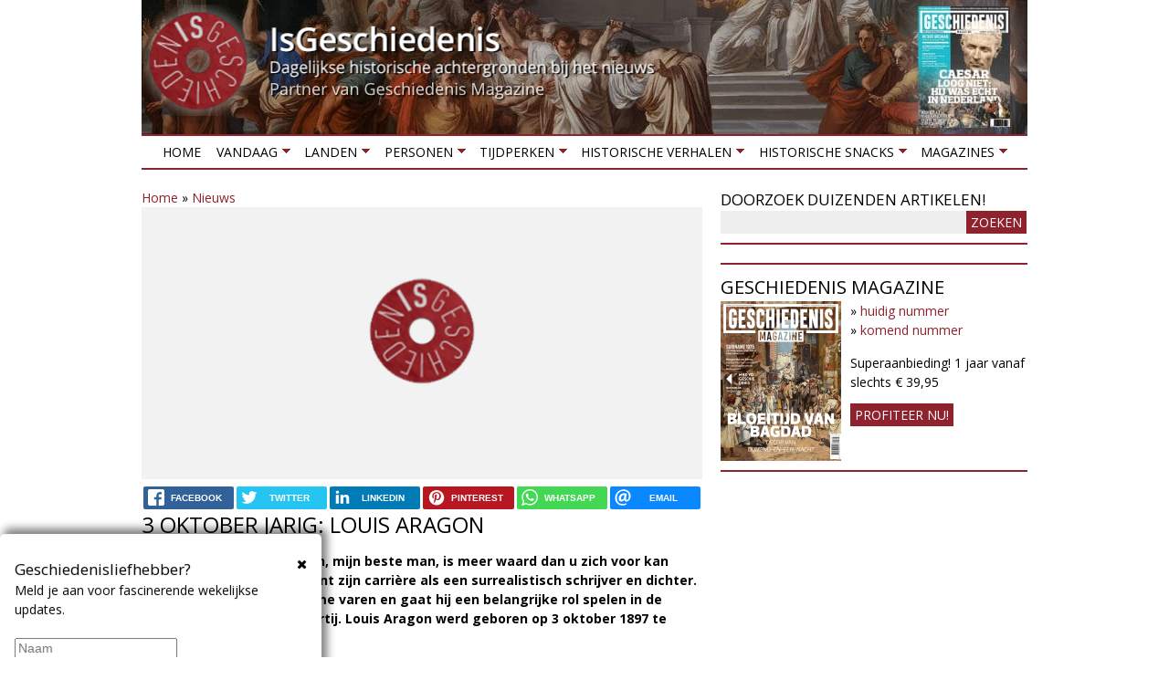

--- FILE ---
content_type: text/html; charset=utf-8
request_url: https://isgeschiedenis.nl/nieuws/3-oktober-jarig-louis-aragon
body_size: 13655
content:
<!DOCTYPE html>
<!--[if lt IE 7]><html class="lt-ie9 lt-ie8 lt-ie7" lang="nl" dir="ltr"><![endif]-->
<!--[if IE 7]><html class="lt-ie9 lt-ie8" lang="nl" dir="ltr"><![endif]-->
<!--[if IE 8]><html class="lt-ie9" lang="nl" dir="ltr"><![endif]-->
<!--[if gt IE 8]><!--><html lang="nl" dir="ltr"><!--<![endif]-->
<head>
<title>3 oktober jarig: Louis Aragon | IsGeschiedenis</title>
<!--[if IE]><![endif]-->
<meta charset="utf-8" />
<link href="https://isgeschiedenis.nl/sites/all/themes/adaptivetheme/at_subtheme/images/120x120.png" rel="apple-touch-icon" sizes="120x120" />
<link href="https://isgeschiedenis.nl/sites/all/themes/adaptivetheme/at_subtheme/images/152x152.png" rel="apple-touch-icon" sizes="152x152" />
<link href="https://isgeschiedenis.nl/sites/all/themes/adaptivetheme/at_subtheme/images/76x76.png" rel="apple-touch-icon" sizes="76x76" />
<link href="https://isgeschiedenis.nl/sites/all/themes/adaptivetheme/at_subtheme/images/60x60.png" rel="apple-touch-icon" />
<link href="https://isgeschiedenis.nl/sites/all/themes/adaptivetheme/at_subtheme/images/60x60.png" rel="shortcut icon" />
<link rel="shortcut icon" href="https://isgeschiedenis.nl/sites/isgeschiedenis.nl/files/favicon-32x32-2.png" type="image/png" />
<meta name="viewport" content="width=device-width, initial-scale=1.0, user-scalable=yes" />
<meta name="description" content="“Uw voorstellingsvermogen, mijn beste man, is meer waard dan u zich voor kan stellen.” Louis Aragon begint zijn carrière als een surrealistisch schrijver en dichter. Later laat hij het surrealisme varen en gaat hij een belangrijke rol spelen in de Franse communistische partij. Louis Aragon werd geboren op 3 oktober 1897 te Parijs. Louis Aragon werd geboren als zoon van Louis" />
<meta name="MobileOptimized" content="width" />
<meta name="HandheldFriendly" content="true" />
<meta name="apple-mobile-web-app-capable" content="yes" />
<meta name="generator" content="Drupal 7 (http://drupal.org)" />
<link rel="canonical" href="https://isgeschiedenis.nl/nieuws/3-oktober-jarig-louis-aragon" />
<link rel="shortlink" href="https://isgeschiedenis.nl/node/16104" />
<meta property="og:site_name" content="IsGeschiedenis" />
<meta property="og:type" content="article" />
<meta property="og:title" content="3 oktober jarig: Louis Aragon" />
<meta property="og:url" content="https://isgeschiedenis.nl/nieuws/3-oktober-jarig-louis-aragon" />
<meta property="og:description" content="“Uw voorstellingsvermogen, mijn beste man, is meer waard dan u zich voor kan stellen.” Louis Aragon begint zijn carrière als een surrealistisch schrijver en dichter. Later laat hij het surrealisme varen en gaat hij een belangrijke rol spelen in de Franse communistische partij. Louis Aragon werd geboren op 3 oktober 1897 te Parijs. Louis Aragon werd geboren als zoon van Louis Andrieux, een oud politieprefect en senator, en Marguerite Toucas-Massillon. Doordat zijn vader dertig jaar ouder was dan zijn moeder, en bovendien getrouwd, werd Aragon door zijn grootmoeder en moeder opgevoed." />
<meta property="og:updated_time" content="2020-10-09T17:04:26+02:00" />
<meta property="og:image" content="https://isgeschiedenis.nl/sites/isgeschiedenis.nl/files/styles/detailpag/public/default_images/isgeschiedenis_no_image.png" />
<meta property="og:image:width" content="619" />
<meta property="og:image:height" content="300" />
<meta name="twitter:card" content="summary" />
<meta name="twitter:site" content="@isgeschiedenis" />
<meta name="twitter:site:id" content="237322299" />
<meta name="twitter:creator" content="@isgeschiedenis" />
<meta name="twitter:title" content="3 oktober jarig: Louis Aragon" />
<meta name="twitter:url" content="https://isgeschiedenis.nl/nieuws/3-oktober-jarig-louis-aragon" />
<meta name="twitter:description" content="“Uw voorstellingsvermogen, mijn beste man, is meer waard dan u zich voor kan stellen.” Louis Aragon begint zijn carrière als een surrealistisch schrijver en dichter. Later laat hij het surrealisme" />
<meta property="article:published_time" content="2012-10-03T00:00:15+02:00" />
<meta property="article:modified_time" content="2020-10-09T17:04:26+02:00" />
<link type="text/css" rel="stylesheet" href="/sites/isgeschiedenis.nl/files/advagg_css/css__sW55PcG22LHaMqHun0oX0mXDEQIeN5Tf-dNEI5uqjUQ__7wb9NceSV9TUblAApkCME5ZiHqAijL_Kxicy1RC6ACc__CFLMlIFzUINUCfByWnsYK_jxdz8YMt5QxPtLQdWvICg.css" media="all" />

<!--[if lt IE 9]>
<link type="text/css" rel="stylesheet" href="/sites/isgeschiedenis.nl/files/advagg_css/css__1ytwjmlhx0yCbu5AlqGB-9rrJrlZ9oiSM2MzObXZaVE__3MsHJ8K1TUp27QEAwBp13fUJhv5j-Q7GOmNPB5b3MD0__CFLMlIFzUINUCfByWnsYK_jxdz8YMt5QxPtLQdWvICg.css" media="screen" />
<![endif]-->
<script src="/sites/isgeschiedenis.nl/files/advagg_js/js__W0wg_LMLrHrkpoE76jt3ic_3HbEz1KwK-dzZ121VtqA__cF4r9ykoSmuvBlskdYkpwHuXe0yTMIPBYdr_U9eoDaY__CFLMlIFzUINUCfByWnsYK_jxdz8YMt5QxPtLQdWvICg.js"></script>
<script src="/sites/isgeschiedenis.nl/files/advagg_js/js__UuR2jqM8YvtEVaV4X3-o6xgUh-hlDZOAfSKyqcxB9KI__ETM8fOOdXFri-rjisPiZpb-1btp1-ncswUetcXUyVPQ__CFLMlIFzUINUCfByWnsYK_jxdz8YMt5QxPtLQdWvICg.js"></script>
<script src="/sites/isgeschiedenis.nl/files/advagg_js/js__0AvBVUPe43g5RvZgHaBsnVEnYu6k3CMfpyBTWgrxTDw__8Jye6__BdsIC7EYYkzGl8Si_mEScZriSidCMr1ZSPx0__CFLMlIFzUINUCfByWnsYK_jxdz8YMt5QxPtLQdWvICg.js"></script>
<script src="/sites/isgeschiedenis.nl/files/advagg_js/js__KS_rBkaG_oHH87-F5HD-ftWmOvFXEVBfpecbY-wJzNE__M-iswY2Cs86ycvYyZ1I23dutq0z6rEh698Ni1n8xR1g__CFLMlIFzUINUCfByWnsYK_jxdz8YMt5QxPtLQdWvICg.js"></script>
<script src="/sites/isgeschiedenis.nl/files/advagg_js/js__XPtOSzgBs8reuV0D3bNkveUiyvdUUHtp5OcVb5xjuyY__9pMjPg5bN0mHqGfdHXgVKM8TmqWb_FY2Seir0RXhjck__CFLMlIFzUINUCfByWnsYK_jxdz8YMt5QxPtLQdWvICg.js"></script>
<script>jQuery.extend(Drupal.settings,{"basePath":"\/","pathPrefix":"","setHasJsCookie":0,"ajaxPageState":{"theme":"adaptivetheme_subtheme","theme_token":"ABMSrJ-yx0BuvmcucAyMTwti8p1bd4k34vyp1BR3MHs","jquery_version":"1.10","css":{"modules\/system\/system.base.css":1,"modules\/system\/system.menus.css":1,"modules\/system\/system.messages.css":1,"modules\/system\/system.theme.css":1,"sites\/all\/modules\/colorbox_node\/colorbox_node.css":1,"modules\/field\/theme\/field.css":1,"sites\/all\/modules\/fitvids\/fitvids.css":1,"modules\/node\/node.css":1,"modules\/user\/user.css":1,"sites\/all\/modules\/extlink\/css\/extlink.css":1,"sites\/all\/modules\/views\/css\/views.css":1,"sites\/all\/modules\/ckeditor\/css\/ckeditor.css":1,"sites\/all\/modules\/colorbox\/styles\/plain\/colorbox_style.css":1,"sites\/all\/modules\/ctools\/css\/ctools.css":1,"sites\/all\/modules\/panels\/css\/panels.css":1,"public:\/\/rrssb\/rrssb.13fe3143.css":1,"sites\/all\/libraries\/rrssb-plus\/css\/rrssb.css":1,"sites\/all\/modules\/cbb\/cbb.css":1,"sites\/all\/libraries\/superfish\/css\/superfish.css":1,"sites\/all\/libraries\/superfish\/css\/superfish-smallscreen.css":1,"sites\/all\/themes\/adaptivetheme\/at_core\/css\/at.layout.css":1,"sites\/all\/themes\/adaptivetheme\/at_subtheme\/css\/global.base.css":1,"sites\/all\/themes\/adaptivetheme\/at_subtheme\/css\/global.styles.css":1,"public:\/\/adaptivetheme\/adaptivetheme_subtheme_files\/adaptivetheme_subtheme.responsive.layout.css":1,"public:\/\/adaptivetheme\/adaptivetheme_subtheme_files\/adaptivetheme_subtheme.menutoggle.css":1,"public:\/\/adaptivetheme\/adaptivetheme_subtheme_files\/adaptivetheme_subtheme.responsive.styles.css":1,"public:\/\/adaptivetheme\/adaptivetheme_subtheme_files\/adaptivetheme_subtheme.lt-ie9.layout.css":1},"js":{"sites\/all\/modules\/jquery_update\/replace\/jquery\/1.10\/jquery.min.js":1,"misc\/jquery-extend-3.4.0.js":1,"misc\/jquery-html-prefilter-3.5.0-backport.js":1,"misc\/jquery.once.js":1,"misc\/drupal.js":1,"sites\/all\/modules\/jquery_dollar\/jquery_dollar.js":1,"sites\/all\/libraries\/fitvids\/jquery.fitvids.js":1,"sites\/all\/modules\/jquery_update\/replace\/ui\/external\/jquery.cookie.js":1,"misc\/ajax.js":1,"sites\/all\/modules\/jquery_update\/js\/jquery_update.js":1,"sites\/all\/modules\/fitvids\/fitvids.js":1,"public:\/\/languages\/nl_D6DHigu9jUlXYg4dlWIj5Sr0sXicvUwmZBlliT8qfas.js":1,"sites\/all\/libraries\/colorbox\/jquery.colorbox-min.js":1,"sites\/all\/modules\/colorbox\/js\/colorbox.js":1,"sites\/all\/modules\/colorbox\/styles\/plain\/colorbox_style.js":1,"sites\/all\/modules\/colorbox\/js\/colorbox_load.js":1,"sites\/all\/modules\/iframe\/iframe.js":1,"sites\/all\/modules\/jcaption\/jcaption.js":1,"sites\/all\/modules\/rrssb\/rrssb.init.js":1,"sites\/all\/libraries\/rrssb-plus\/js\/rrssb.min.js":1,"sites\/all\/modules\/extlink\/js\/extlink.js":1,"sites\/all\/modules\/cbb\/cbb.js":1,"misc\/progress.js":1,"sites\/all\/modules\/colorbox_node\/colorbox_node.js":1,"sites\/all\/libraries\/superfish\/jquery.hoverIntent.minified.js":1,"sites\/all\/libraries\/superfish\/sftouchscreen.js":1,"sites\/all\/libraries\/superfish\/sfsmallscreen.js":1,"sites\/all\/libraries\/superfish\/supposition.js":1,"sites\/all\/libraries\/superfish\/superfish.js":1,"sites\/all\/libraries\/superfish\/supersubs.js":1,"sites\/all\/modules\/superfish\/superfish.js":1,"sites\/all\/themes\/adaptivetheme\/at_subtheme\/scripts\/jquery.browser.min.js":1,"sites\/all\/themes\/adaptivetheme\/at_core\/scripts\/outside-events.js":1,"sites\/all\/themes\/adaptivetheme\/at_core\/scripts\/menu-toggle.js":1}},"colorbox":{"transition":"elastic","speed":"350","opacity":"0.50","slideshow":false,"slideshowAuto":true,"slideshowSpeed":"2500","slideshowStart":"start slideshow","slideshowStop":"stop slideshow","current":"{current} van {total}","previous":"\u00ab vorige","next":"volgende \u00bb","close":"sluiten","overlayClose":true,"returnFocus":true,"maxWidth":"98%","maxHeight":"98%","initialWidth":"320","initialHeight":"280","fixed":true,"scrolling":false,"mobiledetect":false,"mobiledevicewidth":"480px","file_public_path":"\/sites\/isgeschiedenis.nl\/files","specificPagesDefaultValue":"admin*\nimagebrowser*\nimg_assist*\nimce*\nnode\/add\/*\nnode\/*\/edit\nprint\/*\nprintpdf\/*\nsystem\/ajax\nsystem\/ajax\/*"},"jcaption":{"jcaption_selectors":[".field-type-image.view-mode-full img",".field-type-text-with-summary img"],"jcaption_alt_title":"title","jcaption_requireText":1,"jcaption_copyStyle":1,"jcaption_removeStyle":1,"jcaption_removeClass":1,"jcaption_removeAlign":1,"jcaption_copyAlignmentToClass":0,"jcaption_copyFloatToClass":1,"jcaption_copyClassToClass":1,"jcaption_autoWidth":1,"jcaption_keepLink":0,"jcaption_styleMarkup":"","jcaption_animate":0,"jcaption_showDuration":"200","jcaption_hideDuration":"200"},"urlIsAjaxTrusted":{"\/zoeken":true},"fitvids":{"custom_domains":[],"selectors":["body"],"simplifymarkup":true},"superfish":{"1":{"id":"1","sf":{"animation":{"opacity":"show","height":"show"},"speed":"fast","dropShadows":false},"plugins":{"touchscreen":{"mode":"window_width","breakpoint":806,"breakpointUnit":"px"},"smallscreen":{"mode":"window_width","breakpoint":806,"breakpointUnit":"px","accordionButton":"0","expandText":"Uitklappen","collapseText":"Inklappen","title":"Menu"},"supposition":true,"supersubs":true}}},"rrssb":{"size":".85","shrink":"","regrow":"","minRows":"","maxRows":"1","prefixReserve":"","prefixHide":"","alignRight":0},"extlink":{"extTarget":"_blank","extClass":0,"extLabel":"(link is external)","extImgClass":0,"extIconPlacement":0,"extSubdomains":1,"extExclude":"","extInclude":"","extCssExclude":".views-field-field-headertekst, #block-block-6","extCssExplicit":"","extAlert":0,"extAlertText":"This link will take you to an external web site.","mailtoClass":0,"mailtoLabel":"(link sends e-mail)","extUseFontAwesome":0},"cbb":{"block-block-22":{"cbb_expose_after":"7 days","cbb_expose_delay":"3","cbb_use_colorbox":0},"block-block-28":{"cbb_expose_after":"30 days","cbb_expose_delay":"90","cbb_use_colorbox":1}},"colorbox_node":{"width":"300px","height":"200px"},"adaptivetheme":{"adaptivetheme_subtheme":{"layout_settings":{"bigscreen":"two-sidebars-right","tablet_landscape":"two-sidebars-right","tablet_portrait":"one-col-vert","smalltouch_landscape":"one-col-vert","smalltouch_portrait":"one-col-stack"},"media_query_settings":{"bigscreen":"only screen and (min-width:990px)","tablet_landscape":"only screen and (min-width:769px) and (max-width:989px)","tablet_portrait":"only screen and (min-width:581px) and (max-width:768px)","smalltouch_landscape":"only screen and (min-width:321px) and (max-width:580px)","smalltouch_portrait":"only screen and (max-width:320px)"},"menu_toggle_settings":{"menu_toggle_tablet_portrait":"true","menu_toggle_tablet_landscape":"false"}}}});</script>
<!--[if lt IE 9]>
<script src="https://isgeschiedenis.nl/sites/all/themes/adaptivetheme/at_core/scripts/html5.js?so1111"></script>
<![endif]-->
<!-- Google Tag Manager -->
<script>(function(w,d,s,l,i){w[l]=w[l]||[];w[l].push({'gtm.start':
new Date().getTime(),event:'gtm.js'});var f=d.getElementsByTagName(s)[0],
j=d.createElement(s),dl=l!='dataLayer'?'&l='+l:'';j.async=true;j.src=
'https://www.googletagmanager.com/gtm.js?id='+i+dl;f.parentNode.insertBefore(j,f);
})(window,document,'script','dataLayer','GTM-NTL4N7P');</script>
<!-- End Google Tag Manager -->
<script defer src="https://cdn.pushbird.com/b2bd13d4b20b400dac2309fbc7b21b04/pushbird.js"></script>
</head>
<body class="html not-front not-logged-in one-sidebar sidebar-first page-node page-node- page-node-16104 node-type-nieuws site-name-hidden atr-7.x-3.x atv-7.x-3.2">
  <!-- Google Tag Manager (noscript) -->
  <noscript><iframe src="https://www.googletagmanager.com/ns.html?id=GTM-NTL4N7P"
  height="0" width="0" style="display:none;visibility:hidden"></iframe></noscript>
  <!-- End Google Tag Manager (noscript) -->
  <div id="skip-link" class="nocontent">
    <a href="#main-content" class="element-invisible element-focusable">Overslaan en naar de inhoud gaan</a>
  </div>
    <div id="page-wrapper">
  <div id="page" class="container page at-mt">

    <!-- !Leaderboard Region -->
    
    <header id="header" class="clearfix" role="banner">
      <!-- !Header Region -->
                    <div id="logo">
            <a href="/"><img class="site-logo" src="https://isgeschiedenis.nl/sites/isgeschiedenis.nl/files/isg-logo.png" alt="IsGeschiedenis" /></a>        </div>
          </header>

    <!-- !Navigation -->
    <div id="menu-bar" class="nav clearfix"><nav id="block-superfish-1" class="block block-superfish no-title menu-wrapper menu-bar-wrapper clearfix at-menu-toggle" >  
  
  <ul  id="superfish-1" class="menu sf-menu sf-main-menu sf-horizontal sf-style-none sf-total-items-8 sf-parent-items-7 sf-single-items-1 clearfix"><li id="menu-237-1" class="first odd sf-item-1 sf-depth-1 sf-no-children"><a href="/" class="sf-depth-1">Home</a></li><li id="menu-3429-1" class="middle even sf-item-2 sf-depth-1 sf-total-children-3 sf-parent-children-0 sf-single-children-3 menuparent"><a href="/nieuws" title="" class="sf-depth-1 menuparent">Vandaag</a><ul><li id="menu-515-1" class="first odd sf-item-1 sf-depth-2 sf-no-children"><a href="/nieuws" title="Historische achtergrond bij het nieuws" class="sf-depth-2">Nieuws</a></li><li id="menu-548-1" class="middle even sf-item-2 sf-depth-2 sf-no-children"><a href="/agenda" title="Historische tentoonstellingen en evenementen" class="sf-depth-2">Agenda</a></li><li id="menu-3430-1" class="last odd sf-item-3 sf-depth-2 sf-no-children"><a href="/winnen" title="Winnen!" class="sf-depth-2">Winnen!</a></li></ul></li><li id="menu-3440-1" class="middle odd sf-item-3 sf-depth-1 sf-total-children-6 sf-parent-children-0 sf-single-children-6 menuparent"><a href="/landen" title="" class="sf-depth-1 menuparent">Landen</a><ul><li id="menu-3444-1" class="first odd sf-item-1 sf-depth-2 sf-no-children"><a href="/landen/belgie" title="Geschiedenis van België" class="sf-depth-2">België</a></li><li id="menu-3443-1" class="middle even sf-item-2 sf-depth-2 sf-no-children"><a href="/landen/duitsland" title="Geschiedenis van Duitsland" class="sf-depth-2">Duitsland</a></li><li id="menu-3442-1" class="middle odd sf-item-3 sf-depth-2 sf-no-children"><a href="/landen/groot-brittannie" title="Geschiedenis van Groot Brittannië" class="sf-depth-2">Groot Brittannië</a></li><li id="menu-3441-1" class="middle even sf-item-4 sf-depth-2 sf-no-children"><a href="/landen/nederland" title="Geschiedenis van Nederland" class="sf-depth-2">Nederland</a></li><li id="menu-3445-1" class="middle odd sf-item-5 sf-depth-2 sf-no-children"><a href="/landen/verenigde-staten" title="Geschiedenis van de Verenigde Staten" class="sf-depth-2">Verenigde Staten</a></li><li id="menu-3446-1" class="last even sf-item-6 sf-depth-2 sf-no-children"><a href="/landen" title="" class="sf-depth-2">Meer landen</a></li></ul></li><li id="menu-3435-1" class="middle even sf-item-4 sf-depth-1 sf-total-children-5 sf-parent-children-0 sf-single-children-5 menuparent"><a href="/personen" title="Biografieën van historische personen" class="sf-depth-1 menuparent">Personen</a><ul><li id="menu-3438-1" class="first odd sf-item-1 sf-depth-2 sf-no-children"><a href="/personen/jacobs-aletta" title="Aletta Jacobs" class="sf-depth-2">Aletta Jacobs</a></li><li id="menu-3436-1" class="middle even sf-item-2 sf-depth-2 sf-no-children"><a href="/personen/caesar-gaius-julius" title="Julius Caesar" class="sf-depth-2">Julius Caesar</a></li><li id="menu-3437-1" class="middle odd sf-item-3 sf-depth-2 sf-no-children"><a href="/personen/bonaparte-napoleon" title="Napoleon Bonaparte" class="sf-depth-2">Napoleon Bonaparte</a></li><li id="menu-3439-1" class="middle even sf-item-4 sf-depth-2 sf-no-children"><a href="/rubrieken/1001-biografieen-project" title="1001 biografiën" class="sf-depth-2">1001 Biografieën Project</a></li><li id="menu-3620-1" class="last odd sf-item-5 sf-depth-2 sf-no-children"><a href="/personen" title="Meer personen" class="sf-depth-2">Meer personen</a></li></ul></li><li id="menu-3449-1" class="middle odd sf-item-5 sf-depth-1 sf-total-children-10 sf-parent-children-0 sf-single-children-10 menuparent"><a href="/tijdperken" title="" class="sf-depth-1 menuparent">Tijdperken</a><ul><li id="menu-3450-1" class="first odd sf-item-1 sf-depth-2 sf-no-children"><a href="/tijdperken/tot-3000-vchr-prehistorie" title="Geschiedenis van de prehistorie" class="sf-depth-2">Prehistorie</a></li><li id="menu-3451-1" class="middle even sf-item-2 sf-depth-2 sf-no-children"><a href="/tijdperken/3000-vchr-tot-500-nchr-grieken-en-romeinen" title="Geschiedenis van de Klassieke Oudheid" class="sf-depth-2">Grieken en Romeinen</a></li><li id="menu-3452-1" class="middle odd sf-item-3 sf-depth-2 sf-no-children"><a href="/tijdperken/500-1000-vroege-middeleeuwen" title="" class="sf-depth-2">Middeleeuwen</a></li><li id="menu-3453-1" class="middle even sf-item-4 sf-depth-2 sf-no-children"><a href="/tijdperken/1000-1500-hoge-late-middeleeuwen" title="Geschiedenis van de middeleeuwen" class="sf-depth-2">Hoge &amp; Late Middeleeuwen</a></li><li id="menu-3454-1" class="middle odd sf-item-5 sf-depth-2 sf-no-children"><a href="/tijdperken/1500-1600-renaissance" title="Geschiedenis van de Renaissance" class="sf-depth-2">Renaissance</a></li><li id="menu-3455-1" class="middle even sf-item-6 sf-depth-2 sf-no-children"><a href="/tijdperken/1600-1800-vroegmoderne-tijd" title="Geschiedenis van de vroegmoderne tijd" class="sf-depth-2">Vroegmoderne tijd</a></li><li id="menu-3456-1" class="middle odd sf-item-7 sf-depth-2 sf-no-children"><a href="/tijdperken/1800-1900-19e-eeuw" title="Geschiedenis van de negentiende eeuw" class="sf-depth-2">19e eeuw</a></li><li id="menu-3457-1" class="middle even sf-item-8 sf-depth-2 sf-no-children"><a href="/tijdperken/1900-1945-interbellum-eerste-tweede-wereldoorlog" title="Interbellum, Eerste Wereldoorlog en Tweede Wereldoorlog" class="sf-depth-2">Interbellum &amp; WO I &amp; WO II</a></li><li id="menu-3458-1" class="middle odd sf-item-9 sf-depth-2 sf-no-children"><a href="/tijdperken/1946-2000-wederopbouw-koude-oorlog" title="Wederopbouw en Koude Oorlog" class="sf-depth-2">Wederbouw &amp; Koude Oorlog</a></li><li id="menu-3459-1" class="last even sf-item-10 sf-depth-2 sf-no-children"><a href="/tijdperken/2000-nu-hedendaagse-geschiedenis" title="Hedendaagse geschiedenis" class="sf-depth-2">Hedendaagse geschiedenis</a></li></ul></li><li id="menu-3465-1" class="middle even sf-item-6 sf-depth-1 sf-total-children-6 sf-parent-children-0 sf-single-children-6 menuparent"><a href="/historische-verhalen" title="" class="sf-depth-1 menuparent">Historische verhalen</a><ul><li id="menu-3466-1" class="first odd sf-item-1 sf-depth-2 sf-no-children"><a href="/rubrieken/grootste-militaire-confrontaties" title="Grootste militaire confrontaties" class="sf-depth-2">De grootste militaire confrontaties</a></li><li id="menu-3469-1" class="middle even sf-item-2 sf-depth-2 sf-no-children"><a href="/rubrieken/forten-en-vestingen" title="Geschiedenis van forten en vestingen" class="sf-depth-2">Forten en vestingen</a></li><li id="menu-3470-1" class="middle odd sf-item-3 sf-depth-2 sf-no-children"><a href="/rubrieken/heiligen-en-profeten" title="Geschiedenis van heiligen en profeten" class="sf-depth-2">Heiligen en profeten</a></li><li id="menu-3467-1" class="middle even sf-item-4 sf-depth-2 sf-no-children"><a href="/rubrieken/invloedrijke-mannen-uit-de-geschiedenis" title="Belangrijke personen uit het verleden" class="sf-depth-2">Invloedrijke personen uit de geschiedenis</a></li><li id="menu-3471-1" class="middle odd sf-item-5 sf-depth-2 sf-no-children"><a href="/rubrieken/mythe-en-sage" title="Mythen en sagen uit het verleden" class="sf-depth-2">Mythen en sagen</a></li><li id="menu-3468-1" class="last even sf-item-6 sf-depth-2 sf-no-children"><a href="/rubrieken/verdwenen-beroepen" title="Verdwenen beroepen van vroeger" class="sf-depth-2">Verdwenen beroepen</a></li></ul></li><li id="menu-3460-1" class="middle odd sf-item-7 sf-depth-1 sf-total-children-7 sf-parent-children-0 sf-single-children-7 menuparent"><a href="/historische-snacks" title="" class="sf-depth-1 menuparent">Historische snacks</a><ul><li id="menu-3461-1" class="first odd sf-item-1 sf-depth-2 sf-no-children"><a href="/rubrieken/historische-foto" title="Het verhaal achter historische foto&#039;s" class="sf-depth-2">Historische foto</a></li><li id="menu-3462-1" class="middle even sf-item-2 sf-depth-2 sf-no-children"><a href="/rubrieken/historische-fouten-in-beroemde-films" title="Fouten in historische films" class="sf-depth-2">Historische fouten in beroemde films</a></li><li id="menu-3463-1" class="middle odd sf-item-3 sf-depth-2 sf-no-children"><a href="/rubrieken/historische-recepten" title="Recepten uit het verleden" class="sf-depth-2">Historische recepten</a></li><li id="menu-3477-1" class="middle even sf-item-4 sf-depth-2 sf-no-children"><a href="/rubrieken/historische-uitdrukkingen" title="Herkomst van uitdrukkingen en gezegden" class="sf-depth-2">Historische uitdrukkingen</a></li><li id="menu-3642-1" class="middle odd sf-item-5 sf-depth-2 sf-no-children"><a href="https://isgeschiedenis.nl/rubrieken/topstukken-uit-onze-musea" title="De geschiedenis van de mooiste voorwerpen uit onze musea" class="sf-depth-2">Topstukken uit onze musea</a></li><li id="menu-3464-1" class="middle even sf-item-6 sf-depth-2 sf-no-children"><a href="/rubrieken/opmerkelijke-verhalen" title="Opmerkelijke verhalen uit de geschiedenis" class="sf-depth-2">Opmerkelijke verhalen</a></li><li id="menu-3689-1" class="last odd sf-item-7 sf-depth-2 sf-no-children"><a href="/rubrieken/historische-weetjes" title="" class="sf-depth-2">Historische weetjes</a></li></ul></li><li id="menu-2401-1" class="last even sf-item-8 sf-depth-1 sf-total-children-4 sf-parent-children-2 sf-single-children-2 menuparent"><a href="/tijdschrift" title="Meer historische tijdschriften" class="sf-depth-1 menuparent">Magazines</a><ul><li id="menu-3796-1" class="first odd sf-item-1 sf-depth-2 sf-no-children"><a href="https://outdoormagazines.nl/oranjeroute-1/" title="Gratis online magazine Oranjeroute" class="sf-depth-2">Gratis online magazine Oranjeroute</a></li><li id="menu-3432-1" class="middle even sf-item-2 sf-depth-2 sf-total-children-5 sf-parent-children-0 sf-single-children-5 menuparent"><a href="/geschiedenis-magazine/abonnement/bestellen" title="" class="sf-depth-2 menuparent">Geschiedenis Magazine</a><ul><li id="menu-764-1" class="first odd sf-item-1 sf-depth-3 sf-no-children"><a href="/geschiedenis-magazine/abonnement/bestellen" class="sf-depth-3">Abonnement</a></li><li id="menu-3687-1" class="middle even sf-item-2 sf-depth-3 sf-no-children"><a href="/geschiedenis-magazine/abonnement/bestellen/proef" title="Neem een proefabonnement op Geschiedenis Magazine" class="sf-depth-3">Proefabonnement</a></li><li id="menu-774-1" class="middle odd sf-item-3 sf-depth-3 sf-no-children"><a href="https://geschiedenismagazine.nl/los-nummer" title="" class="sf-depth-3">Losse nummers</a></li><li id="menu-3516-1" class="middle even sf-item-4 sf-depth-3 sf-no-children"><a href="https://isgeschiedenis.nl/tijdschrift/verkooppunten" title="Geschiedenis Magazine in de winkel kopen? Hier vind je de verkooppunten bij jou inde buurt." class="sf-depth-3">Verkooppunten</a></li><li id="menu-1422-1" class="last odd sf-item-5 sf-depth-3 sf-no-children"><a href="/adverteren" class="sf-depth-3">Adverteren</a></li></ul></li><li id="menu-3433-1" class="middle odd sf-item-3 sf-depth-2 sf-total-children-2 sf-parent-children-0 sf-single-children-2 menuparent"><a href="https://archeologieonline.nl/magazine/abonnement/bestellen/am" title="Lees Archeologie Magazine!" class="sf-depth-2 menuparent">Archeologie Magazine</a><ul><li id="menu-3518-1" class="first odd sf-item-1 sf-depth-3 sf-no-children"><a href="https://archeologieonline.nl/magazine/abonnement/bestellen/am" title="Neem nu een abonnement op Archeologie Magazine!" class="sf-depth-3">Abonnement</a></li><li id="menu-3517-1" class="last even sf-item-2 sf-depth-3 sf-no-children"><a href="https://archeologieonline.nl/magazine/verkooppunten" title="Archeologie Magazine in de winkel kopen? Hier vind je de verkooppunten bij jou in de buurt." class="sf-depth-3">Verkooppunten</a></li></ul></li><li id="menu-3434-1" class="last even sf-item-4 sf-depth-2 sf-no-children"><a href="https://abo.onsamsterdam.nl/abonnementen" title="" class="sf-depth-2">Ons Amsterdam</a></li></ul></li></ul>
  </nav><div id="block-block-17" class="block block-block serve no-title menu-wrapper menu-bar-wrapper clearfix at-menu-toggle" >  
  
  <ins data-revive-zoneid="77" data-revive-block="1" data-revive-id="6140c8669d19a2cc462db2febcf8950c"></ins>
  </div><div id="block-block-32" class="block block-block no-title menu-wrapper menu-bar-wrapper clearfix at-menu-toggle" >  
  
  <div id="WebAds_Mobile_Rect1" class="webads"></div>
  </div></div>        
    <!-- !Breadcrumbs -->
    
    <!-- !Messages and Help -->
        
    <!-- !Secondary Content Region -->
    
    <div id="columns" class="columns clearfix">
      <main id="content-column" class="content-column" role="main">
        <div class="content-inner">

          <!-- !Highlighted region -->
          <div class="region region-highlighted"><div class="region-inner clearfix"><div id="block-easy-breadcrumb-easy-breadcrumb" class="block block-easy-breadcrumb no-title" ><div class="block-inner clearfix">  
  
  <div class="block-content content">  <div itemscope class="easy-breadcrumb">
          <span itemprop="title"><a href="/" class="easy-breadcrumb_segment easy-breadcrumb_segment-front">Home</a></span>               <span class="easy-breadcrumb_segment-separator">»</span>
                <span itemprop="title"><a href="/nieuws" class="easy-breadcrumb_segment easy-breadcrumb_segment-1">Nieuws</a></span>            </div>
</div>
  </div></div></div></div>
          <div id="main-content">

            
            <!-- !Main Content Header -->
            
            <!-- !Main Content -->
                          <div id="content" class="region">
                <div id="block-system-main" class="block block-system no-title" >  
  
  <article id="node-16104" class="node node-nieuws article clearfix" role="article">
  
  
  
  <div class="node-content">
    <div class="field field-name-field-afbeelding field-type-image field-label-hidden view-mode-full"><div class="field-items"><figure class="clearfix field-item even"><img class="image-style-detailpag" src="https://isgeschiedenis.nl/sites/isgeschiedenis.nl/files/styles/detailpag/public/default_images/isgeschiedenis_no_image.png" width="614" height="300" alt="Geen afbeelding beschikbaar" /></figure></div></div><div class="rrssb"><ul class="rrssb-buttons"><li class="rrssb-facebook"><a href="https://www.facebook.com/sharer/sharer.php?u=https%3A%2F%2Fisgeschiedenis.nl%2Fnieuws%2F3-oktober-jarig-louis-aragon" class="popup"><span class="rrssb-icon"></span><span class="rrssb-text">facebook</span></a></li><li class="rrssb-twitter"><a href="https://twitter.com/intent/tweet?text=3%20oktober%20jarig%3A%20Louis%20Aragon&url=https%3A%2F%2Fisgeschiedenis.nl%2Fnieuws%2F3-oktober-jarig-louis-aragon" class="popup"><span class="rrssb-icon"></span><span class="rrssb-text">twitter</span></a></li><li class="rrssb-linkedin"><a href="http://www.linkedin.com/shareArticle?mini=true&url=https%3A%2F%2Fisgeschiedenis.nl%2Fnieuws%2F3-oktober-jarig-louis-aragon&title=3%20oktober%20jarig%3A%20Louis%20Aragon" class="popup"><span class="rrssb-icon"></span><span class="rrssb-text">linkedin</span></a></li><li class="rrssb-pinterest"><a href="http://pinterest.com/pin/create/link/?url=https%3A%2F%2Fisgeschiedenis.nl%2Fnieuws%2F3-oktober-jarig-louis-aragon&media=https%3A%2F%2Fisgeschiedenis.nl%2Fsites%2Fisgeschiedenis.nl%2Ffiles%2Fdefault_images%2Fisgeschiedenis_no_image.png&description=3%20oktober%20jarig%3A%20Louis%20Aragon" class="popup"><span class="rrssb-icon"></span><span class="rrssb-text">pinterest</span></a></li><li class="rrssb-whatsapp"><a href="whatsapp://send?text=3%20oktober%20jarig%3A%20Louis%20Aragon https%3A%2F%2Fisgeschiedenis.nl%2Fnieuws%2F3-oktober-jarig-louis-aragon" class="popup"><span class="rrssb-icon"></span><span class="rrssb-text">whatsapp</span></a></li><li class="rrssb-email"><a href="mailto:?subject=3%20oktober%20jarig%3A%20Louis%20Aragon&body=https%3A%2F%2Fisgeschiedenis.nl%2Fnieuws%2F3-oktober-jarig-louis-aragon" ><span class="rrssb-icon"></span><span class="rrssb-text">email</span></a></li></ul></div><div class="field field-name-title-field field-type-text field-label-hidden view-mode-full"><div class="field-items"><div class="field-item even"><h1 class="page-title">3 oktober jarig: Louis Aragon</h1>
</div></div></div><div class="field field-name-body field-type-text-with-summary field-label-hidden view-mode-full"><div class="field-items"><div class="field-item even"><p><strong>“Uw voorstellingsvermogen, mijn beste man, is meer waard dan u zich voor kan stellen.” Louis Aragon begint zijn carrière als een surrealistisch schrijver en dichter. Later laat hij het surrealisme varen en gaat hij een belangrijke rol spelen in de Franse communistische partij. Louis Aragon werd geboren op 3 oktober 1897 te Parijs.</strong></p>
<!--more--><p></p>
<p>Louis Aragon werd geboren als zoon van Louis Andrieux, een oud politieprefect en senator, en Marguerite Toucas-Massillon. Doordat zijn vader dertig jaar ouder was dan zijn moeder, en bovendien getrouwd, werd Aragon door zijn grootmoeder en moeder opgevoed. Om publieke schande te voorkomen lieten zij Aragon geloven dat zijn zeventienjarige moeder zijn zuster was en zijn grootmoeder zijn moeder. Aragons moeder vertelde hem pas in 1917 de waarheid, toen hij op het punt stond af te reizen naar het front van de Eerste Wereldoorlog.</p>
<p>Na de oorlog raakte Aragon betrokken bij de opkomende surrealistische beweging, waarin hij een leidende rol ging spelen. In 1927 werd hij lid van de Franse Communistische Partij en in 1933 ging hij voor het partijblad <em>L’Humanité </em>schrijven. In de jaren ’30 ging hij zich meer bezighouden met communistische publicaties, waaronder de <em>Commune</em> en <em>Ce soir.</em></p>
<p>Aragon trouwde in 1939 met de Russische schrijfster Elsa Triolet. Tijdens de Tweede Wereldoorlog verbleef het echtpaar in Vichy-Frankrijk en maakten zij allebei deel uit van het Franse verzet. Zij hielden zich in eerste instantie vooral bezig met het schrijven van antinazistische pamfletten, maar namen later ook deel aan gewapende acties van de <em>Résistance</em>.</p>
<p>Na 1945 werd Aragon één van de meest vooraanstaande communistische intellectuelen van Frankrijk. Hij keek erg op tegen de Sovjet-Unie en steunde dat land ook in het neerslaan van de Hongaarse Opstand in 1956. In de jaren ’60 begon Aragon echter steeds meer kritiek te uiten op het stalinisme en het harde ingrijpen van de Sovjets bij de Praagse Lente van 1968. Na de dood van zijn vrouw in 1970 keerde Aragon terug naar het surrealisme. Louis Aragon overleed op 24 december 1982 op 85-jarige leeftijd in zijn geboortestad Parijs.</p>
</div></div></div><section class="field field-name-field-themas field-type-taxonomy-term-reference field-label-inline clearfix view-mode-full"><h2 class="field-label">Rubrieken:&nbsp;</h2><ul class="field-items"><li class="field-item even"><a href="/ideologieen/communisme">Communisme</a></li><li class="field-item odd"><a href="/inhoudelijke-tags/schrijvers">Schrijvers</a></li><li class="field-item even"><a href="/inhoudelijke-tags/woii">WOII</a></li></ul></section><section class="field field-name-field-categorie-n field-type-taxonomy-term-reference field-label-inline clearfix view-mode-full"><h2 class="field-label">Partners:&nbsp;</h2><ul class="field-items"><li class="field-item even"><a href="/taxonomy/term/7359">Jarig</a></li></ul></section><section class="field field-name-field-landen field-type-taxonomy-term-reference field-label-inline clearfix view-mode-full"><h2 class="field-label">Landen:&nbsp;</h2><ul class="field-items"><li class="field-item even"><a href="/landen/frankrijk">Frankrijk</a></li></ul></section><section class="field field-name-field-personen field-type-taxonomy-term-reference field-label-inline clearfix view-mode-full"><h2 class="field-label">Personen:&nbsp;</h2><ul class="field-items"><li class="field-item even"><a href="/personen/aragon-louis">Aragon, Louis</a></li></ul></section>  </div>

  
  
  </article>

  </div><div id="block-views-aanbieding-block-1" class="block block-views no-title" >  
  
  <div class="view view-aanbieding view-id-aanbieding view-display-id-block_1 view-dom-id-0034711a5e0ced7f58a1005f1e285579">
        
  
  
      <div class="view-content">
        <div class="views-row views-row-1 views-row-odd views-row-first">
      
  <div class="views-field views-field-field-aanbiedingsafb">        <div class="field-content"><a href="https://isgeschiedenis.nl/geschiedenis-magazine/2025-7"><img class="image-style-promo" src="https://isgeschiedenis.nl/sites/isgeschiedenis.nl/files/styles/promo/public/aanbieding/gm7-2025_nu_in_de_winkel.png" width="200" height="100" alt="nummer 7, nu in de winkel" /></a></div>  </div>  
  <div class="views-field views-field-title">        <span class="field-content"><a href="https://isgeschiedenis.nl/geschiedenis-magazine/2025-7">Koop Geschiedenis Magazine in de winkel</a></span>  </div>  
  <div class="views-field views-field-body">        <div class="field-content"><p>Het nieuwe nummer is verschenen. Koop dit nummer bij een <em><strong>kiosk of boekhandel bij jou in de buurt</strong></em>. </p>
</div>  </div>  
  <div class="views-field views-field-field-link">        <div class="field-content"><a href="https://isgeschiedenis.nl/geschiedenis-magazine/2025-7" title="Bekijk de inhoud " class="button">Bekijk de inhoud </a></div>  </div>  </div>
  <div class="views-row views-row-2 views-row-even">
      
  <div class="views-field views-field-field-aanbiedingsafb">        <div class="field-content"><a href="https://isgeschiedenis.nl/geschiedenis-magazine/komend-nummer"><img class="image-style-promo" src="https://isgeschiedenis.nl/sites/isgeschiedenis.nl/files/styles/promo/public/aanbieding/al_60_jaar.png" width="200" height="100" alt="komende nummer" /></a></div>  </div>  
  <div class="views-field views-field-title">        <span class="field-content"><a href="https://isgeschiedenis.nl/geschiedenis-magazine/komend-nummer">Komend nummer</a></span>  </div>  
  <div class="views-field views-field-body">        <div class="field-content"><p>Mis dit extra dikke nummer niet. </p>
</div>  </div>  
  <div class="views-field views-field-field-link">        <div class="field-content"><a href="https://isgeschiedenis.nl/geschiedenis-magazine/komend-nummer" title="Bekijk de inhoud" class="button">Bekijk de inhoud</a></div>  </div>  </div>
  <div class="views-row views-row-3 views-row-odd">
      
  <div class="views-field views-field-field-aanbiedingsafb">        <div class="field-content"><a href="https://isgeschiedenis.nl/nieuwsbrief"><img class="image-style-promo" src="https://isgeschiedenis.nl/sites/isgeschiedenis.nl/files/styles/promo/public/aanbieding/man-using-stylus-pen-for-touching-the-digital-tablet-screen-6335-pexels-free-to-use.jpg" width="200" height="100" alt="" /></a></div>  </div>  
  <div class="views-field views-field-title">        <span class="field-content"><a href="https://isgeschiedenis.nl/nieuwsbrief">Het beste van IsGeschiedenis in je inbox?</a></span>  </div>  
  <div class="views-field views-field-body">        <div class="field-content"><p>Meld je nu aan voor onze nieuwsbrief. </p>
</div>  </div>  
  <div class="views-field views-field-field-link">        <div class="field-content"><a href="https://isgeschiedenis.nl/nieuwsbrief" title="AANMELDEN" class="button">AANMELDEN</a></div>  </div>  </div>
  <div class="views-row views-row-4 views-row-even views-row-last">
      
  <div class="views-field views-field-field-aanbiedingsafb">        <div class="field-content"><a href="https://isgeschiedenis.nl/archeologie-magazine/abonnement/bestellen"><img class="image-style-promo" src="https://isgeschiedenis.nl/sites/isgeschiedenis.nl/files/styles/promo/public/aanbieding/am_layer_cover_photoshop_joost_kleiner.jpg" width="200" height="100" alt="" /></a></div>  </div>  
  <div class="views-field views-field-title">        <span class="field-content"><a href="https://isgeschiedenis.nl/archeologie-magazine/abonnement/bestellen">Ontdek Archeologie Magazine </a></span>  </div>  
  <div class="views-field views-field-body">        <div class="field-content"><p>Ga mee op ontdekkingstocht naar archeologische vindplaatsen in binnen- en buitenland!</p>
</div>  </div>  
  <div class="views-field views-field-field-link">        <div class="field-content"><a href="https://isgeschiedenis.nl/archeologie-magazine/abonnement/bestellen" title="Meer informatie" class="button">Meer informatie</a></div>  </div>  </div>
    </div>
  
  
  
  
  
  
</div>
  </div><div id="block-block-33" class="block block-block no-title" >  
  
  <div id="WebAds_Mobile_Rect3" class="webads"></div>
  </div>              </div>
            
            <!-- !Feed Icons -->
            
            
          </div><!-- /end #main-content -->

          <!-- !Content Aside Region-->
          
        </div><!-- /end .content-inner -->
      </main><!-- /end #content-column -->

      <!-- !Sidebar Regions -->
      <div class="region region-sidebar-first sidebar"><div class="region-inner clearfix"><section id="block-views-exp-zoeken-page" class="block block-views" ><div class="block-inner clearfix">  
      <h2 class="block-title">Doorzoek duizenden artikelen!</h2>
  
  <div class="block-content content"><form action="/zoeken" method="get" id="views-exposed-form-zoeken-page" accept-charset="UTF-8"><div><div class="views-exposed-form">
  <div class="views-exposed-widgets clearfix">
          <div id="edit-zoekwoord-wrapper" class="views-exposed-widget views-widget-filter-search_api_views_fulltext">
                        <div class="views-widget">
          <div class="form-item form-type-textfield form-item-zoekwoord">
 <input type="text" id="edit-zoekwoord" name="zoekwoord" value="" size="30" maxlength="128" class="form-text" />
</div>
        </div>
              </div>
                    <div class="views-exposed-widget views-submit-button">
      <input type="submit" id="edit-submit-zoeken" value="Zoeken" class="form-submit" />    </div>
      </div>
</div>
</div></form></div>
  </div></section><div id="block-block-6" class="block block-block no-title" ><div class="block-inner clearfix">  
  
  <div class="block-content content"><div class="sharethis-inline-follow-buttons"></div></div>
  </div></div><section id="block-views-magazine-block-1" class="block block-views" ><div class="block-inner clearfix">  
      <h2 class="block-title">Geschiedenis Magazine</h2>
  
  <div class="block-content content"><div class="view view-Magazine view-id-Magazine view-display-id-block_1 view-dom-id-b915b417d3c38fc3b7512afe8a200f5e">
        
  
  
      <div class="view-content">
        <div class="views-row views-row-1 views-row-odd views-row-first views-row-last">
      
  <div class="views-field views-field-field-cover">        <div class="field-content"><a href="/geschiedenis-magazine/2025-7"><img class="image-style-klein" src="https://isgeschiedenis.nl/sites/isgeschiedenis.nl/files/styles/klein/public/def_cover7_lr04_gsm25_tds_nr_7_cover-1.png" width="132" height="175" alt="Geschiedenis Magazine nummer 7" /></a></div>  </div>  
  <div class="views-field views-field-path">        <span class="field-content">&raquo; <a href="/geschiedenis-magazine/2025-7">huidig nummer</a><br>
&raquo; <a href="/geschiedenis-magazine/komend-nummer">komend nummer</a></span>  </div>  
  <div class="views-field views-field-nothing">        <span class="field-content">Superaanbieding! 1 jaar vanaf slechts €&nbsp;39,95</span>  </div>  
  <div class="views-field views-field-nothing-1">        <span class="field-content"><a href="/geschiedenis-magazine/abonnement/bestellen" class="button">Profiteer nu!</a></span>  </div>  </div>
    </div>
  
  
  
  
  
  
</div></div>
  </div></section><div id="block-block-30" class="block block-block no-title" ><div class="block-inner clearfix">  
  
  <div class="block-content content"><div id="WebAds_Desktop_Right_Top" class="webads"></div></div>
  </div></div><div id="block-block-18" class="block block-block serve no-title" ><div class="block-inner clearfix">  
  
  <div class="block-content content"><ins data-revive-zoneid="74" data-revive-block="1" data-revive-id="6140c8669d19a2cc462db2febcf8950c"></ins></div>
  </div></div><div id="block-block-19" class="block block-block serve no-title" ><div class="block-inner clearfix">  
  
  <div class="block-content content"><ins data-revive-zoneid="75" data-revive-block="1" data-revive-id="6140c8669d19a2cc462db2febcf8950c"></ins></div>
  </div></div><div id="block-block-20" class="block block-block serve no-title" ><div class="block-inner clearfix">  
  
  <div class="block-content content"><ins data-revive-zoneid="76" data-revive-block="1" data-revive-id="6140c8669d19a2cc462db2febcf8950c"></ins></div>
  </div></div><div id="block-block-27" class="block block-block serve no-title" ><div class="block-inner clearfix">  
  
  <div class="block-content content"><ins data-revive-zoneid="92" data-revive-block="1" data-revive-id="6140c8669d19a2cc462db2febcf8950c"></ins></div>
  </div></div><section id="block-block-2" class="block block-block" ><div class="block-inner clearfix">  
      <h2 class="block-title">Nieuwsbrief</h2>
  
  <div class="block-content content"><p>Het beste van IsGeschiedenis in je inbox?</p>
<script src='https://www.google.com/recaptcha/api.js'></script>
<form action="https://mailing.virtumedia.nl/subscribe" method="POST" accept-charset="utf-8">
	<input type="text" name="name" id="name" placeholder="Naam">
	<br/>
	<input type="email" name="email" id="email" placeholder="E-mail"><br/>
	<p class="g-recaptcha" data-sitekey="6LdpNTEUAAAAAM5ixA26ML9xrcmT8yPXMht9Y8AG"></p>
	<div style="display:none;">
	<label for="hp">HP</label><br/>
	<input type="text" name="hp" id="hp"/>
	</div>
	<input type="hidden" name="list" value="JXeKPEGb8uSwnWW6BE2eqA"/>
	<input type="hidden" name="subform" value="yes"/>
	<input type="submit" name="submit" id="submit" value="verzenden">
</form>
<p><small>Wij vinden privacy belangrijk. We gaan dan ook zorgvuldig met persoonsgegevens om. Lees er alles over in ons <a href="https://virtumedia.nl/privacy-statement">privacy-statement</a>.</small></p></div>
  </div></section><div id="block-block-11" class="block block-block serve no-title" ><div class="block-inner clearfix">  
  
  <div class="block-content content"><ins data-revive-zoneid="36" data-revive-block="1" data-revive-id="6140c8669d19a2cc462db2febcf8950c"></ins></div>
  </div></div><div id="block-block-31" class="block block-block no-title" ><div class="block-inner clearfix">  
  
  <div class="block-content content"><div id="WebAds_Desktop_Right_Bottom" class="webads"></div></div>
  </div></div><div id="block-block-12" class="block block-block serve no-title" ><div class="block-inner clearfix">  
  
  <div class="block-content content"><ins data-revive-zoneid="37" data-revive-block="1" data-revive-id="6140c8669d19a2cc462db2febcf8950c"></ins></div>
  </div></div><div id="block-block-13" class="block block-block serve no-title" ><div class="block-inner clearfix">  
  
  <div class="block-content content"><ins data-revive-zoneid="38" data-revive-block="1" data-revive-id="6140c8669d19a2cc462db2febcf8950c"></ins></div>
  </div></div><section id="block-views-tips-block" class="block block-views" ><div class="block-inner clearfix">  
      <h2 class="block-title">Tips van onze partners</h2>
  
  <div class="block-content content"><div class="view view-tips view-id-tips view-display-id-block view-dom-id-85dfd7ed5538feb992f6255611170a11">
        
  
  
      <div class="view-content">
        <div class="views-row views-row-1 views-row-odd views-row-first">
      
  <div class="views-field views-field-field-afbeelding">        <div class="field-content"><a href="/tips/een-klein-land-vol-geschiedenis-van-lars-boon-axel-stam"><img class="image-style-vierkant" src="https://isgeschiedenis.nl/sites/isgeschiedenis.nl/files/styles/vierkant/public/partnertips/igs24-005_amboan_eenkleinlandvolgeschiedenis1.png" width="120" height="120" alt="Een klein land vol geschiedenis van Lars Boon &amp; Axel Stam" title="Een klein land vol geschiedenis van Lars Boon &amp; Axel Stam" /></a></div>  </div>  
  <div class="views-field views-field-title">        <h2 class="field-content"><a href="/tips/een-klein-land-vol-geschiedenis-van-lars-boon-axel-stam">Een klein land vol geschiedenis van Lars Boon &amp; Axel Stam</a></h2>  </div>  
  <div class="views-field views-field-body">        <div class="field-content">Bestel nu het boek Een klein land vol geschiedenis van Lars Boon &amp; Axel Stam en ontdek de vergeten geschiedenis van Nederland in 24 lokale verhalen!
</div>  </div>  
  <div class="views-field views-field-path">        <span class="field-content"><a href="/tips/een-klein-land-vol-geschiedenis-van-lars-boon-axel-stam">Verder lezen...</a></span>  </div>  </div>
  <div class="views-row views-row-2 views-row-even">
      
  <div class="views-field views-field-field-afbeelding">        <div class="field-content"><a href="/tips/nieuw-ontdekt-portret-willem-van-oranje-voor-het-eerst-te-zien-in-breda"><img class="image-style-vierkant" src="https://isgeschiedenis.nl/sites/isgeschiedenis.nl/files/styles/vierkant/public/partnertips/preview.png" width="120" height="120" alt="Portret Willem van Oranje" title="Het portret van Willem van Oranje, foto door Chantal van den berg" /></a></div>  </div>  
  <div class="views-field views-field-title">        <h2 class="field-content"><a href="/tips/nieuw-ontdekt-portret-willem-van-oranje-voor-het-eerst-te-zien-in-breda">Nieuw ontdekt portret Willem van Oranje: Voor het eerst te zien in Breda</a></h2>  </div>  
  <div class="views-field views-field-body">        <div class="field-content">Een bijzondere vondst: een tot voor kort onbekend portret van Willem van Oranje, geschilderd in 1583, is nu te zien in Stedelijk Museum Breda
</div>  </div>  
  <div class="views-field views-field-path">        <span class="field-content"><a href="/tips/nieuw-ontdekt-portret-willem-van-oranje-voor-het-eerst-te-zien-in-breda">Verder lezen...</a></span>  </div>  </div>
  <div class="views-row views-row-3 views-row-odd">
      
  <div class="views-field views-field-field-afbeelding">        <div class="field-content"><a href="/tips/lezingenreeks-spraakwater-gallo-romeins-museum"><img class="image-style-vierkant" src="https://isgeschiedenis.nl/sites/isgeschiedenis.nl/files/styles/vierkant/public/partnertips/arc-000120_gallor_afbeeldingemilyhemelrijk.jpg" width="120" height="120" alt="Mozaïek (4e – 5e eeuw) van een matrona die haar toilet aan het opmaken is. Ze is vergezeld van twee slavinnen met respectievelij" title="Mozaïek (4e – 5e eeuw) van een matrona die haar toilet aan het opmaken is. Ze is vergezeld van twee slavinnen met respectievelijk een mand met  juwelen en een spiegel in de handen." /></a></div>  </div>  
  <div class="views-field views-field-title">        <h2 class="field-content"><a href="/tips/lezingenreeks-spraakwater-gallo-romeins-museum">Lezingenreeks Spraakwater Gallo-Romeins Museum</a></h2>  </div>  
  <div class="views-field views-field-body">        <div class="field-content">Eindelijk vrij! Leven en werk van vrouwelijke vrijgelatenen in de Romeinse wereld
Prof. em. Emily Hemelrijk
19 november 2025, 19u30
</div>  </div>  
  <div class="views-field views-field-path">        <span class="field-content"><a href="/tips/lezingenreeks-spraakwater-gallo-romeins-museum">Verder lezen...</a></span>  </div>  </div>
  <div class="views-row views-row-4 views-row-even views-row-last">
      
  <div class="views-field views-field-field-afbeelding">        <div class="field-content"><a href="/tips/kevin-costners-the-west-mythen-en-realiteit-van-het-wilde-westen"><img class="image-style-vierkant" src="https://isgeschiedenis.nl/sites/isgeschiedenis.nl/files/styles/vierkant/public/partnertips/kevin_costner_-_posterbeeld_liggend.jpg" width="120" height="120" alt="Kevin Costner" title="Kevin Costner’s The West" /></a></div>  </div>  
  <div class="views-field views-field-title">        <h2 class="field-content"><a href="/tips/kevin-costners-the-west-mythen-en-realiteit-van-het-wilde-westen">Kevin Costner’s The West: Mythen en realiteit van het Wilde Westen</a></h2>  </div>  
  <div class="views-field views-field-body">        <div class="field-content">Kevin Costner’s The West onthult de complexe geschiedenis van de Amerikaanse frontier, voorbij de clichés van cowboys. Vanaf 2 oktober op HISTORY Channel
</div>  </div>  
  <div class="views-field views-field-path">        <span class="field-content"><a href="/tips/kevin-costners-the-west-mythen-en-realiteit-van-het-wilde-westen">Verder lezen...</a></span>  </div>  </div>
    </div>
  
  
  
  
  
  
</div></div>
  </div></section><div id="block-block-22" class="block block-block slidein block-cbb no-title" ><div class="block-inner clearfix">  
  
  <div class="block-content content"><button class="close" onclick="document.getElementById('block-block-22').style.display='none'">&#xf00d;</button>
<h2>Geschiedenisliefhebber?</h2>
<p>Meld je aan voor fascinerende wekelijkse updates.</p>
<form action="https://mailing.virtumedia.nl/subscribe" method="POST" accept-charset="utf-8">
	<input type="text" name="name" id="name" placeholder="Naam">
	<br/>
	<input type="email" name="email" id="email" placeholder="E-mail"><br/>
	<p class="g-recaptcha" data-sitekey="6LdpNTEUAAAAAM5ixA26ML9xrcmT8yPXMht9Y8AG"></p>
	<div style="display:none;">
	<label for="hp">HP</label><br/>
	<input type="text" name="hp" id="hp"/>
	</div>
	<input type="hidden" name="list" value="JXeKPEGb8uSwnWW6BE2eqA"/>
	<input type="hidden" name="subform" value="yes"/>
	<input type="submit" name="submit" id="submit" value="verzenden">
</form>
<p><small>Wij vinden privacy belangrijk. We gaan dan ook zorgvuldig met persoonsgegevens om. Lees er alles over in ons <a href="https://virtumedia.nl/privacy-statement">privacy-statement</a>.</small></p></div>
  </div></div><div id="block-block-28" class="block block-block block-cbb no-title" ><div class="block-inner clearfix">  
  
  <div class="block-content content"><h2>Wil jij de geschiedenis écht ontdekken?</h2>
<p><a href="/geschiedenis-magazine/abonnement/bestellen?via=popup"><img alt="Omslag Geschiedenis Magazine" class="img-right" src="/sites/all/themes/adaptivetheme/at_subtheme/images/cover-gm3-2024.png" /></a></p>
<p><em>Lees Geschiedenis Magazine</em></p>
<ul>
<li>Meeslepende verhalen</li>
<li>Prachtig beeldmateriaal</li>
<li>Verrassende invalshoeken</li>
</ul>
<p><a class="button" href="https://isgeschiedenis.nl/geschiedenis-magazine/abonnement/bestellen?via=popup">Bekijk de aanbieding</a></p>
</div>
  </div></div></div></div>      
    </div><!-- /end #columns -->

    <!-- !Tertiary Content Region -->
    
    <!-- !Footer -->
          <footer id="footer" class="clearfix" role="contentinfo">
        <div class="region region-footer"><div class="region-inner clearfix"><nav id="block-menu-menu-footer-menu" class="block block-menu no-title"  role="navigation"><div class="block-inner clearfix">  
  
  <div class="block-content content"><ul class="menu clearfix"><li class="first expanded menu-depth-1 menu-item-543"><span title="" class="nolink" tabindex="0">Vandaag</span><ul class="menu clearfix"><li class="first leaf menu-depth-2 menu-item-3472"><a href="/rubrieken/vandaag-in-de-geschiedenis" title="">Vandaag in de geschiedenis</a></li><li class="leaf menu-depth-2 menu-item-736"><a href="/Nieuws" title="">Nieuws</a></li><li class="leaf menu-depth-2 menu-item-3473"><a href="/agenda" title="">Agenda</a></li><li class="leaf menu-depth-2 menu-item-737"><a href="/longreads" title="">Longreads</a></li><li class="last leaf menu-depth-2 menu-item-740"><a href="/winnen" title="">Winacties</a></li></ul></li><li class="expanded menu-depth-1 menu-item-3181"><span title="" class="nolink" tabindex="0">Personen</span><ul class="menu clearfix"><li class="first leaf menu-depth-2 menu-item-3200"><a href="/personen/jacobs-aletta" title="">Aletta Jacobs</a></li><li class="leaf menu-depth-2 menu-item-3201"><a href="/personen/columbus-christoffel" title="">Christoffel Columbus</a></li><li class="leaf menu-depth-2 menu-item-3203"><a href="/personen/caesar-gaius-julius" title="">Gaius Julius Caesar</a></li><li class="leaf menu-depth-2 menu-item-3204"><a href="/personen/darc-jeanne" title="">Jeanne d&#039;Arc</a></li><li class="leaf menu-depth-2 menu-item-3205"><a href="/personen/bonaparte-napoleon" title="">Napoleon Bonaparte</a></li><li class="last leaf menu-depth-2 menu-item-3206"><a href="/personen/lodewijk-xiv" title="">Lodewijk XIV</a></li></ul></li><li class="expanded menu-depth-1 menu-item-3182"><span title="" class="nolink" tabindex="0">Landen</span><ul class="menu clearfix"><li class="first leaf menu-depth-2 menu-item-3195"><a href="/landen/nederland" title="">Nederland</a></li><li class="leaf menu-depth-2 menu-item-3481"><a href="/landen/belgie" title="">België</a></li><li class="leaf menu-depth-2 menu-item-3482"><a href="/landen/duitsland" title="">Duitsland</a></li><li class="leaf menu-depth-2 menu-item-3196"><a href="/landen/verenigde-staten" title="">Verenigde Staten</a></li><li class="leaf menu-depth-2 menu-item-3197"><a href="/landen/china" title="">China</a></li><li class="last leaf menu-depth-2 menu-item-3483"><a href="/landen" title="">Meer landen</a></li></ul></li><li class="expanded menu-depth-1 menu-item-3183"><span title="" class="nolink" tabindex="0">Historische snacks</span><ul class="menu clearfix"><li class="first leaf menu-depth-2 menu-item-3191"><a href="/rubrieken/historische-foto" title="">Historische foto</a></li><li class="leaf menu-depth-2 menu-item-3479"><a href="/rubrieken/historische-recepten" title="">Historische recepten</a></li><li class="leaf menu-depth-2 menu-item-3476"><a href="/rubrieken/historische-uitdrukkingen" title="">Historische uitdrukkingen</a></li><li class="leaf menu-depth-2 menu-item-3478"><a href="/rubrieken/historische-weetjes" title="">Historische weetjes</a></li><li class="last leaf menu-depth-2 menu-item-3480"><a href="/rubrieken/opmerkelijke-verhalen" title="">Opmerkelijke verhalen</a></li></ul></li><li class="expanded menu-depth-1 menu-item-3184"><span title="" class="nolink" tabindex="0">Tijdperken</span><ul class="menu clearfix"><li class="first leaf menu-depth-2 menu-item-3186"><a href="/tijdperken/3000-vchr-tot-500-nchr-grieken-en-romeinen" title="">Grieken en Romeinen</a></li><li class="leaf menu-depth-2 menu-item-3188"><a href="/tijdperken/1000-1500-hoge-late-middeleeuwen" title="">Hoge &amp; Late Middeleeuwen</a></li><li class="leaf menu-depth-2 menu-item-3484"><a href="/tijdperken/1500-1600-renaissance" title="">Renaissance</a></li><li class="leaf menu-depth-2 menu-item-3485"><a href="/tijdperken/1600-1800-vroegmoderne-tijd" title="">Vroegmoderne tijd</a></li><li class="leaf menu-depth-2 menu-item-3486"><a href="/tijdperken/1900-1945-interbellum-eerste-tweede-wereldoorlog" title="">Tweede Wereldoorlog</a></li><li class="last leaf menu-depth-2 menu-item-3487"><a href="/tijdperken/1946-2000-wederopbouw-koude-oorlog" title="">Koude Oorlog</a></li></ul></li><li class="expanded menu-depth-1 menu-item-3180"><span title="" class="nolink" tabindex="0">Historische Magazines</span><ul class="menu clearfix"><li class="first leaf menu-depth-2 menu-item-860"><a href="https://geschiedenismagazine.nl/los-nummer" title="">Los nummer bestellen</a></li><li class="leaf menu-depth-2 menu-item-3474"><a href="http://archeologieonline.nl/magazine/abonnement/bestellen" title="">Archeologie Magazine</a></li><li class="last leaf menu-depth-2 menu-item-3475"><a href="http://onsamsterdam.nl/spectaculaire-aanbieding" title="">Ons Amsterdam</a></li></ul></li><li class="expanded menu-depth-1 menu-item-545"><span title="" class="nolink" tabindex="0">Kijk ook eens hier</span><ul class="menu clearfix"><li class="first leaf menu-depth-2 menu-item-743"><a href="http://www.schrijvenonline.org" title="">Schrijven Online</a></li><li class="leaf menu-depth-2 menu-item-1822"><a href="http://www.dansmagazine.nl" title="">Dans Magazine</a></li><li class="leaf menu-depth-2 menu-item-742"><a href="http://www.wandelmagazine.nu" title="">Wandelmagazine</a></li><li class="leaf menu-depth-2 menu-item-744"><a href="http://archeologieonline.nl/" title="">Archeologie Online</a></li><li class="last leaf menu-depth-2 menu-item-741"><a href="http://www.virtumedia.nl" title="">Uitgeverij Virtùmedia</a></li></ul></li><li class="last expanded menu-depth-1 menu-item-544"><span title="" class="nolink" tabindex="0">Informatie Isgeschiedenis.nl</span><ul class="menu clearfix"><li class="first leaf menu-depth-2 menu-item-1817"><a href="/contact">Contact</a></li><li class="leaf menu-depth-2 menu-item-3488"><a href="/colofon">Over ons</a></li><li class="leaf menu-depth-2 menu-item-1824"><a href="/adverteren" title="">Adverteren</a></li><li class="leaf menu-depth-2 menu-item-1825"><a href="http://virtumedia.nl/vacatures" title="">Vacatures</a></li><li class="last leaf menu-depth-2 menu-item-1995"><a href="/links">Links</a></li></ul></li></ul></div>
  </div></nav><div id="block-views-footerblok-footerblok1" class="block block-views no-title" ><div class="block-inner clearfix">  
  
  <div class="block-content content"><div class="view view-footerblok view-id-footerblok view-display-id-footerblok1 view-dom-id-d599b7bb8a743a7b740aadbfdcd97576">
        
  
  
      <div class="view-content">
        <div class="views-row views-row-1 views-row-odd views-row-first views-row-last">
      
  <div class="views-field views-field-body">        <div class="field-content"><p>Geen geschiedenis nieuws meer missen?<br />
Ontvang onze nieuwsbrief</p>
<p><a class="button" href="/nieuwsbrief">meld je aan!</a></p>
</div>  </div>  </div>
    </div>
  
  
  
  
  
  
</div></div>
  </div></div><div id="block-views-footerblok-footerblok2" class="block block-views no-title" ><div class="block-inner clearfix">  
  
  <div class="block-content content"><div class="view view-footerblok view-id-footerblok view-display-id-footerblok2 view-dom-id-e0c524b74a25de4bb607b0f0f04d3e73">
        
  
  
      <div class="view-content">
        <div class="views-row views-row-1 views-row-odd views-row-first views-row-last">
      
  <div class="views-field views-field-body">        <div class="field-content"><p><a href="https://isgeschiedenis.nl/tijdschrift/abonnement/bestellen" target="_blank"><strong>Neem nu een abonnement!</strong></a><a href="/tijdschrift/abonnement/bestellen"><img alt="" class="image-klein" src="/sites/all/themes/adaptivetheme/at_subtheme/images/cover-gm3-2024.png" /></a></p>
</div>  </div>  </div>
    </div>
  
  
  
  
  
  
</div></div>
  </div></div></div></div>        <div class="region region-footer-second"><div class="region-inner clearfix"><div id="block-block-7" class="block block-block no-title" ><div class="block-inner clearfix">  
  
  <div class="block-content content"><p>&copy; 2011-2025 IsGeschiedenis. <a href="https://virtumedia.nl/privacy-statement">Privacy-statement</a>.</p>
</div>
  </div></div></div></div>              </footer>
    
  </div>
</div>
  </body>
</html>

--- FILE ---
content_type: text/html; charset=utf-8
request_url: https://www.google.com/recaptcha/api2/anchor?ar=1&k=6LdpNTEUAAAAAM5ixA26ML9xrcmT8yPXMht9Y8AG&co=aHR0cHM6Ly9pc2dlc2NoaWVkZW5pcy5ubDo0NDM.&hl=en&v=7gg7H51Q-naNfhmCP3_R47ho&size=normal&anchor-ms=20000&execute-ms=15000&cb=saw8b563xycx
body_size: 48876
content:
<!DOCTYPE HTML><html dir="ltr" lang="en"><head><meta http-equiv="Content-Type" content="text/html; charset=UTF-8">
<meta http-equiv="X-UA-Compatible" content="IE=edge">
<title>reCAPTCHA</title>
<style type="text/css">
/* cyrillic-ext */
@font-face {
  font-family: 'Roboto';
  font-style: normal;
  font-weight: 400;
  font-stretch: 100%;
  src: url(//fonts.gstatic.com/s/roboto/v48/KFO7CnqEu92Fr1ME7kSn66aGLdTylUAMa3GUBHMdazTgWw.woff2) format('woff2');
  unicode-range: U+0460-052F, U+1C80-1C8A, U+20B4, U+2DE0-2DFF, U+A640-A69F, U+FE2E-FE2F;
}
/* cyrillic */
@font-face {
  font-family: 'Roboto';
  font-style: normal;
  font-weight: 400;
  font-stretch: 100%;
  src: url(//fonts.gstatic.com/s/roboto/v48/KFO7CnqEu92Fr1ME7kSn66aGLdTylUAMa3iUBHMdazTgWw.woff2) format('woff2');
  unicode-range: U+0301, U+0400-045F, U+0490-0491, U+04B0-04B1, U+2116;
}
/* greek-ext */
@font-face {
  font-family: 'Roboto';
  font-style: normal;
  font-weight: 400;
  font-stretch: 100%;
  src: url(//fonts.gstatic.com/s/roboto/v48/KFO7CnqEu92Fr1ME7kSn66aGLdTylUAMa3CUBHMdazTgWw.woff2) format('woff2');
  unicode-range: U+1F00-1FFF;
}
/* greek */
@font-face {
  font-family: 'Roboto';
  font-style: normal;
  font-weight: 400;
  font-stretch: 100%;
  src: url(//fonts.gstatic.com/s/roboto/v48/KFO7CnqEu92Fr1ME7kSn66aGLdTylUAMa3-UBHMdazTgWw.woff2) format('woff2');
  unicode-range: U+0370-0377, U+037A-037F, U+0384-038A, U+038C, U+038E-03A1, U+03A3-03FF;
}
/* math */
@font-face {
  font-family: 'Roboto';
  font-style: normal;
  font-weight: 400;
  font-stretch: 100%;
  src: url(//fonts.gstatic.com/s/roboto/v48/KFO7CnqEu92Fr1ME7kSn66aGLdTylUAMawCUBHMdazTgWw.woff2) format('woff2');
  unicode-range: U+0302-0303, U+0305, U+0307-0308, U+0310, U+0312, U+0315, U+031A, U+0326-0327, U+032C, U+032F-0330, U+0332-0333, U+0338, U+033A, U+0346, U+034D, U+0391-03A1, U+03A3-03A9, U+03B1-03C9, U+03D1, U+03D5-03D6, U+03F0-03F1, U+03F4-03F5, U+2016-2017, U+2034-2038, U+203C, U+2040, U+2043, U+2047, U+2050, U+2057, U+205F, U+2070-2071, U+2074-208E, U+2090-209C, U+20D0-20DC, U+20E1, U+20E5-20EF, U+2100-2112, U+2114-2115, U+2117-2121, U+2123-214F, U+2190, U+2192, U+2194-21AE, U+21B0-21E5, U+21F1-21F2, U+21F4-2211, U+2213-2214, U+2216-22FF, U+2308-230B, U+2310, U+2319, U+231C-2321, U+2336-237A, U+237C, U+2395, U+239B-23B7, U+23D0, U+23DC-23E1, U+2474-2475, U+25AF, U+25B3, U+25B7, U+25BD, U+25C1, U+25CA, U+25CC, U+25FB, U+266D-266F, U+27C0-27FF, U+2900-2AFF, U+2B0E-2B11, U+2B30-2B4C, U+2BFE, U+3030, U+FF5B, U+FF5D, U+1D400-1D7FF, U+1EE00-1EEFF;
}
/* symbols */
@font-face {
  font-family: 'Roboto';
  font-style: normal;
  font-weight: 400;
  font-stretch: 100%;
  src: url(//fonts.gstatic.com/s/roboto/v48/KFO7CnqEu92Fr1ME7kSn66aGLdTylUAMaxKUBHMdazTgWw.woff2) format('woff2');
  unicode-range: U+0001-000C, U+000E-001F, U+007F-009F, U+20DD-20E0, U+20E2-20E4, U+2150-218F, U+2190, U+2192, U+2194-2199, U+21AF, U+21E6-21F0, U+21F3, U+2218-2219, U+2299, U+22C4-22C6, U+2300-243F, U+2440-244A, U+2460-24FF, U+25A0-27BF, U+2800-28FF, U+2921-2922, U+2981, U+29BF, U+29EB, U+2B00-2BFF, U+4DC0-4DFF, U+FFF9-FFFB, U+10140-1018E, U+10190-1019C, U+101A0, U+101D0-101FD, U+102E0-102FB, U+10E60-10E7E, U+1D2C0-1D2D3, U+1D2E0-1D37F, U+1F000-1F0FF, U+1F100-1F1AD, U+1F1E6-1F1FF, U+1F30D-1F30F, U+1F315, U+1F31C, U+1F31E, U+1F320-1F32C, U+1F336, U+1F378, U+1F37D, U+1F382, U+1F393-1F39F, U+1F3A7-1F3A8, U+1F3AC-1F3AF, U+1F3C2, U+1F3C4-1F3C6, U+1F3CA-1F3CE, U+1F3D4-1F3E0, U+1F3ED, U+1F3F1-1F3F3, U+1F3F5-1F3F7, U+1F408, U+1F415, U+1F41F, U+1F426, U+1F43F, U+1F441-1F442, U+1F444, U+1F446-1F449, U+1F44C-1F44E, U+1F453, U+1F46A, U+1F47D, U+1F4A3, U+1F4B0, U+1F4B3, U+1F4B9, U+1F4BB, U+1F4BF, U+1F4C8-1F4CB, U+1F4D6, U+1F4DA, U+1F4DF, U+1F4E3-1F4E6, U+1F4EA-1F4ED, U+1F4F7, U+1F4F9-1F4FB, U+1F4FD-1F4FE, U+1F503, U+1F507-1F50B, U+1F50D, U+1F512-1F513, U+1F53E-1F54A, U+1F54F-1F5FA, U+1F610, U+1F650-1F67F, U+1F687, U+1F68D, U+1F691, U+1F694, U+1F698, U+1F6AD, U+1F6B2, U+1F6B9-1F6BA, U+1F6BC, U+1F6C6-1F6CF, U+1F6D3-1F6D7, U+1F6E0-1F6EA, U+1F6F0-1F6F3, U+1F6F7-1F6FC, U+1F700-1F7FF, U+1F800-1F80B, U+1F810-1F847, U+1F850-1F859, U+1F860-1F887, U+1F890-1F8AD, U+1F8B0-1F8BB, U+1F8C0-1F8C1, U+1F900-1F90B, U+1F93B, U+1F946, U+1F984, U+1F996, U+1F9E9, U+1FA00-1FA6F, U+1FA70-1FA7C, U+1FA80-1FA89, U+1FA8F-1FAC6, U+1FACE-1FADC, U+1FADF-1FAE9, U+1FAF0-1FAF8, U+1FB00-1FBFF;
}
/* vietnamese */
@font-face {
  font-family: 'Roboto';
  font-style: normal;
  font-weight: 400;
  font-stretch: 100%;
  src: url(//fonts.gstatic.com/s/roboto/v48/KFO7CnqEu92Fr1ME7kSn66aGLdTylUAMa3OUBHMdazTgWw.woff2) format('woff2');
  unicode-range: U+0102-0103, U+0110-0111, U+0128-0129, U+0168-0169, U+01A0-01A1, U+01AF-01B0, U+0300-0301, U+0303-0304, U+0308-0309, U+0323, U+0329, U+1EA0-1EF9, U+20AB;
}
/* latin-ext */
@font-face {
  font-family: 'Roboto';
  font-style: normal;
  font-weight: 400;
  font-stretch: 100%;
  src: url(//fonts.gstatic.com/s/roboto/v48/KFO7CnqEu92Fr1ME7kSn66aGLdTylUAMa3KUBHMdazTgWw.woff2) format('woff2');
  unicode-range: U+0100-02BA, U+02BD-02C5, U+02C7-02CC, U+02CE-02D7, U+02DD-02FF, U+0304, U+0308, U+0329, U+1D00-1DBF, U+1E00-1E9F, U+1EF2-1EFF, U+2020, U+20A0-20AB, U+20AD-20C0, U+2113, U+2C60-2C7F, U+A720-A7FF;
}
/* latin */
@font-face {
  font-family: 'Roboto';
  font-style: normal;
  font-weight: 400;
  font-stretch: 100%;
  src: url(//fonts.gstatic.com/s/roboto/v48/KFO7CnqEu92Fr1ME7kSn66aGLdTylUAMa3yUBHMdazQ.woff2) format('woff2');
  unicode-range: U+0000-00FF, U+0131, U+0152-0153, U+02BB-02BC, U+02C6, U+02DA, U+02DC, U+0304, U+0308, U+0329, U+2000-206F, U+20AC, U+2122, U+2191, U+2193, U+2212, U+2215, U+FEFF, U+FFFD;
}
/* cyrillic-ext */
@font-face {
  font-family: 'Roboto';
  font-style: normal;
  font-weight: 500;
  font-stretch: 100%;
  src: url(//fonts.gstatic.com/s/roboto/v48/KFO7CnqEu92Fr1ME7kSn66aGLdTylUAMa3GUBHMdazTgWw.woff2) format('woff2');
  unicode-range: U+0460-052F, U+1C80-1C8A, U+20B4, U+2DE0-2DFF, U+A640-A69F, U+FE2E-FE2F;
}
/* cyrillic */
@font-face {
  font-family: 'Roboto';
  font-style: normal;
  font-weight: 500;
  font-stretch: 100%;
  src: url(//fonts.gstatic.com/s/roboto/v48/KFO7CnqEu92Fr1ME7kSn66aGLdTylUAMa3iUBHMdazTgWw.woff2) format('woff2');
  unicode-range: U+0301, U+0400-045F, U+0490-0491, U+04B0-04B1, U+2116;
}
/* greek-ext */
@font-face {
  font-family: 'Roboto';
  font-style: normal;
  font-weight: 500;
  font-stretch: 100%;
  src: url(//fonts.gstatic.com/s/roboto/v48/KFO7CnqEu92Fr1ME7kSn66aGLdTylUAMa3CUBHMdazTgWw.woff2) format('woff2');
  unicode-range: U+1F00-1FFF;
}
/* greek */
@font-face {
  font-family: 'Roboto';
  font-style: normal;
  font-weight: 500;
  font-stretch: 100%;
  src: url(//fonts.gstatic.com/s/roboto/v48/KFO7CnqEu92Fr1ME7kSn66aGLdTylUAMa3-UBHMdazTgWw.woff2) format('woff2');
  unicode-range: U+0370-0377, U+037A-037F, U+0384-038A, U+038C, U+038E-03A1, U+03A3-03FF;
}
/* math */
@font-face {
  font-family: 'Roboto';
  font-style: normal;
  font-weight: 500;
  font-stretch: 100%;
  src: url(//fonts.gstatic.com/s/roboto/v48/KFO7CnqEu92Fr1ME7kSn66aGLdTylUAMawCUBHMdazTgWw.woff2) format('woff2');
  unicode-range: U+0302-0303, U+0305, U+0307-0308, U+0310, U+0312, U+0315, U+031A, U+0326-0327, U+032C, U+032F-0330, U+0332-0333, U+0338, U+033A, U+0346, U+034D, U+0391-03A1, U+03A3-03A9, U+03B1-03C9, U+03D1, U+03D5-03D6, U+03F0-03F1, U+03F4-03F5, U+2016-2017, U+2034-2038, U+203C, U+2040, U+2043, U+2047, U+2050, U+2057, U+205F, U+2070-2071, U+2074-208E, U+2090-209C, U+20D0-20DC, U+20E1, U+20E5-20EF, U+2100-2112, U+2114-2115, U+2117-2121, U+2123-214F, U+2190, U+2192, U+2194-21AE, U+21B0-21E5, U+21F1-21F2, U+21F4-2211, U+2213-2214, U+2216-22FF, U+2308-230B, U+2310, U+2319, U+231C-2321, U+2336-237A, U+237C, U+2395, U+239B-23B7, U+23D0, U+23DC-23E1, U+2474-2475, U+25AF, U+25B3, U+25B7, U+25BD, U+25C1, U+25CA, U+25CC, U+25FB, U+266D-266F, U+27C0-27FF, U+2900-2AFF, U+2B0E-2B11, U+2B30-2B4C, U+2BFE, U+3030, U+FF5B, U+FF5D, U+1D400-1D7FF, U+1EE00-1EEFF;
}
/* symbols */
@font-face {
  font-family: 'Roboto';
  font-style: normal;
  font-weight: 500;
  font-stretch: 100%;
  src: url(//fonts.gstatic.com/s/roboto/v48/KFO7CnqEu92Fr1ME7kSn66aGLdTylUAMaxKUBHMdazTgWw.woff2) format('woff2');
  unicode-range: U+0001-000C, U+000E-001F, U+007F-009F, U+20DD-20E0, U+20E2-20E4, U+2150-218F, U+2190, U+2192, U+2194-2199, U+21AF, U+21E6-21F0, U+21F3, U+2218-2219, U+2299, U+22C4-22C6, U+2300-243F, U+2440-244A, U+2460-24FF, U+25A0-27BF, U+2800-28FF, U+2921-2922, U+2981, U+29BF, U+29EB, U+2B00-2BFF, U+4DC0-4DFF, U+FFF9-FFFB, U+10140-1018E, U+10190-1019C, U+101A0, U+101D0-101FD, U+102E0-102FB, U+10E60-10E7E, U+1D2C0-1D2D3, U+1D2E0-1D37F, U+1F000-1F0FF, U+1F100-1F1AD, U+1F1E6-1F1FF, U+1F30D-1F30F, U+1F315, U+1F31C, U+1F31E, U+1F320-1F32C, U+1F336, U+1F378, U+1F37D, U+1F382, U+1F393-1F39F, U+1F3A7-1F3A8, U+1F3AC-1F3AF, U+1F3C2, U+1F3C4-1F3C6, U+1F3CA-1F3CE, U+1F3D4-1F3E0, U+1F3ED, U+1F3F1-1F3F3, U+1F3F5-1F3F7, U+1F408, U+1F415, U+1F41F, U+1F426, U+1F43F, U+1F441-1F442, U+1F444, U+1F446-1F449, U+1F44C-1F44E, U+1F453, U+1F46A, U+1F47D, U+1F4A3, U+1F4B0, U+1F4B3, U+1F4B9, U+1F4BB, U+1F4BF, U+1F4C8-1F4CB, U+1F4D6, U+1F4DA, U+1F4DF, U+1F4E3-1F4E6, U+1F4EA-1F4ED, U+1F4F7, U+1F4F9-1F4FB, U+1F4FD-1F4FE, U+1F503, U+1F507-1F50B, U+1F50D, U+1F512-1F513, U+1F53E-1F54A, U+1F54F-1F5FA, U+1F610, U+1F650-1F67F, U+1F687, U+1F68D, U+1F691, U+1F694, U+1F698, U+1F6AD, U+1F6B2, U+1F6B9-1F6BA, U+1F6BC, U+1F6C6-1F6CF, U+1F6D3-1F6D7, U+1F6E0-1F6EA, U+1F6F0-1F6F3, U+1F6F7-1F6FC, U+1F700-1F7FF, U+1F800-1F80B, U+1F810-1F847, U+1F850-1F859, U+1F860-1F887, U+1F890-1F8AD, U+1F8B0-1F8BB, U+1F8C0-1F8C1, U+1F900-1F90B, U+1F93B, U+1F946, U+1F984, U+1F996, U+1F9E9, U+1FA00-1FA6F, U+1FA70-1FA7C, U+1FA80-1FA89, U+1FA8F-1FAC6, U+1FACE-1FADC, U+1FADF-1FAE9, U+1FAF0-1FAF8, U+1FB00-1FBFF;
}
/* vietnamese */
@font-face {
  font-family: 'Roboto';
  font-style: normal;
  font-weight: 500;
  font-stretch: 100%;
  src: url(//fonts.gstatic.com/s/roboto/v48/KFO7CnqEu92Fr1ME7kSn66aGLdTylUAMa3OUBHMdazTgWw.woff2) format('woff2');
  unicode-range: U+0102-0103, U+0110-0111, U+0128-0129, U+0168-0169, U+01A0-01A1, U+01AF-01B0, U+0300-0301, U+0303-0304, U+0308-0309, U+0323, U+0329, U+1EA0-1EF9, U+20AB;
}
/* latin-ext */
@font-face {
  font-family: 'Roboto';
  font-style: normal;
  font-weight: 500;
  font-stretch: 100%;
  src: url(//fonts.gstatic.com/s/roboto/v48/KFO7CnqEu92Fr1ME7kSn66aGLdTylUAMa3KUBHMdazTgWw.woff2) format('woff2');
  unicode-range: U+0100-02BA, U+02BD-02C5, U+02C7-02CC, U+02CE-02D7, U+02DD-02FF, U+0304, U+0308, U+0329, U+1D00-1DBF, U+1E00-1E9F, U+1EF2-1EFF, U+2020, U+20A0-20AB, U+20AD-20C0, U+2113, U+2C60-2C7F, U+A720-A7FF;
}
/* latin */
@font-face {
  font-family: 'Roboto';
  font-style: normal;
  font-weight: 500;
  font-stretch: 100%;
  src: url(//fonts.gstatic.com/s/roboto/v48/KFO7CnqEu92Fr1ME7kSn66aGLdTylUAMa3yUBHMdazQ.woff2) format('woff2');
  unicode-range: U+0000-00FF, U+0131, U+0152-0153, U+02BB-02BC, U+02C6, U+02DA, U+02DC, U+0304, U+0308, U+0329, U+2000-206F, U+20AC, U+2122, U+2191, U+2193, U+2212, U+2215, U+FEFF, U+FFFD;
}
/* cyrillic-ext */
@font-face {
  font-family: 'Roboto';
  font-style: normal;
  font-weight: 900;
  font-stretch: 100%;
  src: url(//fonts.gstatic.com/s/roboto/v48/KFO7CnqEu92Fr1ME7kSn66aGLdTylUAMa3GUBHMdazTgWw.woff2) format('woff2');
  unicode-range: U+0460-052F, U+1C80-1C8A, U+20B4, U+2DE0-2DFF, U+A640-A69F, U+FE2E-FE2F;
}
/* cyrillic */
@font-face {
  font-family: 'Roboto';
  font-style: normal;
  font-weight: 900;
  font-stretch: 100%;
  src: url(//fonts.gstatic.com/s/roboto/v48/KFO7CnqEu92Fr1ME7kSn66aGLdTylUAMa3iUBHMdazTgWw.woff2) format('woff2');
  unicode-range: U+0301, U+0400-045F, U+0490-0491, U+04B0-04B1, U+2116;
}
/* greek-ext */
@font-face {
  font-family: 'Roboto';
  font-style: normal;
  font-weight: 900;
  font-stretch: 100%;
  src: url(//fonts.gstatic.com/s/roboto/v48/KFO7CnqEu92Fr1ME7kSn66aGLdTylUAMa3CUBHMdazTgWw.woff2) format('woff2');
  unicode-range: U+1F00-1FFF;
}
/* greek */
@font-face {
  font-family: 'Roboto';
  font-style: normal;
  font-weight: 900;
  font-stretch: 100%;
  src: url(//fonts.gstatic.com/s/roboto/v48/KFO7CnqEu92Fr1ME7kSn66aGLdTylUAMa3-UBHMdazTgWw.woff2) format('woff2');
  unicode-range: U+0370-0377, U+037A-037F, U+0384-038A, U+038C, U+038E-03A1, U+03A3-03FF;
}
/* math */
@font-face {
  font-family: 'Roboto';
  font-style: normal;
  font-weight: 900;
  font-stretch: 100%;
  src: url(//fonts.gstatic.com/s/roboto/v48/KFO7CnqEu92Fr1ME7kSn66aGLdTylUAMawCUBHMdazTgWw.woff2) format('woff2');
  unicode-range: U+0302-0303, U+0305, U+0307-0308, U+0310, U+0312, U+0315, U+031A, U+0326-0327, U+032C, U+032F-0330, U+0332-0333, U+0338, U+033A, U+0346, U+034D, U+0391-03A1, U+03A3-03A9, U+03B1-03C9, U+03D1, U+03D5-03D6, U+03F0-03F1, U+03F4-03F5, U+2016-2017, U+2034-2038, U+203C, U+2040, U+2043, U+2047, U+2050, U+2057, U+205F, U+2070-2071, U+2074-208E, U+2090-209C, U+20D0-20DC, U+20E1, U+20E5-20EF, U+2100-2112, U+2114-2115, U+2117-2121, U+2123-214F, U+2190, U+2192, U+2194-21AE, U+21B0-21E5, U+21F1-21F2, U+21F4-2211, U+2213-2214, U+2216-22FF, U+2308-230B, U+2310, U+2319, U+231C-2321, U+2336-237A, U+237C, U+2395, U+239B-23B7, U+23D0, U+23DC-23E1, U+2474-2475, U+25AF, U+25B3, U+25B7, U+25BD, U+25C1, U+25CA, U+25CC, U+25FB, U+266D-266F, U+27C0-27FF, U+2900-2AFF, U+2B0E-2B11, U+2B30-2B4C, U+2BFE, U+3030, U+FF5B, U+FF5D, U+1D400-1D7FF, U+1EE00-1EEFF;
}
/* symbols */
@font-face {
  font-family: 'Roboto';
  font-style: normal;
  font-weight: 900;
  font-stretch: 100%;
  src: url(//fonts.gstatic.com/s/roboto/v48/KFO7CnqEu92Fr1ME7kSn66aGLdTylUAMaxKUBHMdazTgWw.woff2) format('woff2');
  unicode-range: U+0001-000C, U+000E-001F, U+007F-009F, U+20DD-20E0, U+20E2-20E4, U+2150-218F, U+2190, U+2192, U+2194-2199, U+21AF, U+21E6-21F0, U+21F3, U+2218-2219, U+2299, U+22C4-22C6, U+2300-243F, U+2440-244A, U+2460-24FF, U+25A0-27BF, U+2800-28FF, U+2921-2922, U+2981, U+29BF, U+29EB, U+2B00-2BFF, U+4DC0-4DFF, U+FFF9-FFFB, U+10140-1018E, U+10190-1019C, U+101A0, U+101D0-101FD, U+102E0-102FB, U+10E60-10E7E, U+1D2C0-1D2D3, U+1D2E0-1D37F, U+1F000-1F0FF, U+1F100-1F1AD, U+1F1E6-1F1FF, U+1F30D-1F30F, U+1F315, U+1F31C, U+1F31E, U+1F320-1F32C, U+1F336, U+1F378, U+1F37D, U+1F382, U+1F393-1F39F, U+1F3A7-1F3A8, U+1F3AC-1F3AF, U+1F3C2, U+1F3C4-1F3C6, U+1F3CA-1F3CE, U+1F3D4-1F3E0, U+1F3ED, U+1F3F1-1F3F3, U+1F3F5-1F3F7, U+1F408, U+1F415, U+1F41F, U+1F426, U+1F43F, U+1F441-1F442, U+1F444, U+1F446-1F449, U+1F44C-1F44E, U+1F453, U+1F46A, U+1F47D, U+1F4A3, U+1F4B0, U+1F4B3, U+1F4B9, U+1F4BB, U+1F4BF, U+1F4C8-1F4CB, U+1F4D6, U+1F4DA, U+1F4DF, U+1F4E3-1F4E6, U+1F4EA-1F4ED, U+1F4F7, U+1F4F9-1F4FB, U+1F4FD-1F4FE, U+1F503, U+1F507-1F50B, U+1F50D, U+1F512-1F513, U+1F53E-1F54A, U+1F54F-1F5FA, U+1F610, U+1F650-1F67F, U+1F687, U+1F68D, U+1F691, U+1F694, U+1F698, U+1F6AD, U+1F6B2, U+1F6B9-1F6BA, U+1F6BC, U+1F6C6-1F6CF, U+1F6D3-1F6D7, U+1F6E0-1F6EA, U+1F6F0-1F6F3, U+1F6F7-1F6FC, U+1F700-1F7FF, U+1F800-1F80B, U+1F810-1F847, U+1F850-1F859, U+1F860-1F887, U+1F890-1F8AD, U+1F8B0-1F8BB, U+1F8C0-1F8C1, U+1F900-1F90B, U+1F93B, U+1F946, U+1F984, U+1F996, U+1F9E9, U+1FA00-1FA6F, U+1FA70-1FA7C, U+1FA80-1FA89, U+1FA8F-1FAC6, U+1FACE-1FADC, U+1FADF-1FAE9, U+1FAF0-1FAF8, U+1FB00-1FBFF;
}
/* vietnamese */
@font-face {
  font-family: 'Roboto';
  font-style: normal;
  font-weight: 900;
  font-stretch: 100%;
  src: url(//fonts.gstatic.com/s/roboto/v48/KFO7CnqEu92Fr1ME7kSn66aGLdTylUAMa3OUBHMdazTgWw.woff2) format('woff2');
  unicode-range: U+0102-0103, U+0110-0111, U+0128-0129, U+0168-0169, U+01A0-01A1, U+01AF-01B0, U+0300-0301, U+0303-0304, U+0308-0309, U+0323, U+0329, U+1EA0-1EF9, U+20AB;
}
/* latin-ext */
@font-face {
  font-family: 'Roboto';
  font-style: normal;
  font-weight: 900;
  font-stretch: 100%;
  src: url(//fonts.gstatic.com/s/roboto/v48/KFO7CnqEu92Fr1ME7kSn66aGLdTylUAMa3KUBHMdazTgWw.woff2) format('woff2');
  unicode-range: U+0100-02BA, U+02BD-02C5, U+02C7-02CC, U+02CE-02D7, U+02DD-02FF, U+0304, U+0308, U+0329, U+1D00-1DBF, U+1E00-1E9F, U+1EF2-1EFF, U+2020, U+20A0-20AB, U+20AD-20C0, U+2113, U+2C60-2C7F, U+A720-A7FF;
}
/* latin */
@font-face {
  font-family: 'Roboto';
  font-style: normal;
  font-weight: 900;
  font-stretch: 100%;
  src: url(//fonts.gstatic.com/s/roboto/v48/KFO7CnqEu92Fr1ME7kSn66aGLdTylUAMa3yUBHMdazQ.woff2) format('woff2');
  unicode-range: U+0000-00FF, U+0131, U+0152-0153, U+02BB-02BC, U+02C6, U+02DA, U+02DC, U+0304, U+0308, U+0329, U+2000-206F, U+20AC, U+2122, U+2191, U+2193, U+2212, U+2215, U+FEFF, U+FFFD;
}

</style>
<link rel="stylesheet" type="text/css" href="https://www.gstatic.com/recaptcha/releases/7gg7H51Q-naNfhmCP3_R47ho/styles__ltr.css">
<script nonce="8PhZ7Z3KmhbndmeDyz_rSw" type="text/javascript">window['__recaptcha_api'] = 'https://www.google.com/recaptcha/api2/';</script>
<script type="text/javascript" src="https://www.gstatic.com/recaptcha/releases/7gg7H51Q-naNfhmCP3_R47ho/recaptcha__en.js" nonce="8PhZ7Z3KmhbndmeDyz_rSw">
      
    </script></head>
<body><div id="rc-anchor-alert" class="rc-anchor-alert"></div>
<input type="hidden" id="recaptcha-token" value="[base64]">
<script type="text/javascript" nonce="8PhZ7Z3KmhbndmeDyz_rSw">
      recaptcha.anchor.Main.init("[\x22ainput\x22,[\x22bgdata\x22,\x22\x22,\[base64]/[base64]/e2RvbmU6ZmFsc2UsdmFsdWU6ZVtIKytdfTp7ZG9uZTp0cnVlfX19LGkxPWZ1bmN0aW9uKGUsSCl7SC5ILmxlbmd0aD4xMDQ/[base64]/[base64]/[base64]/[base64]/[base64]/[base64]/[base64]/[base64]/[base64]/RXAoZS5QLGUpOlFVKHRydWUsOCxlKX0sRT1mdW5jdGlvbihlLEgsRixoLEssUCl7aWYoSC5oLmxlbmd0aCl7SC5CSD0oSC5vJiYiOlRRUjpUUVI6IigpLEYpLEgubz10cnVlO3RyeXtLPUguSigpLEguWj1LLEguTz0wLEgudT0wLEgudj1LLFA9T3AoRixIKSxlPWU/[base64]/[base64]/[base64]/[base64]\x22,\[base64]\x22,\x22w7PCpMKocsKoRMKhZ2fDncOodMKuwrwncwhAw6DDkMOiIn01OMOxw74cwqDCscOHJMObw5Erw5QMYlVFw71Hw6BsJhhew5wWwqrCgcKIwrHCi8O9BEvDnkfDr8Oxw5M4wp9uwoQNw44/w7RnwrvDuMOHfcKCTsOQbm4YwozDnMKTw7LCjsO7wrBNw7nCg8O3fSs2OsKTN8ObE3IpwpLDlsOKKsO3dgEWw7XCq1DCvXZSAsKuSzlywqTCncKLw5jDkVp7wpM9wrjDvFzCrT/[base64]/Cmg/DjB3Ck8OQKsOgwpo4ClrCncOfB8KZYsKFZcOCXMOXK8Kjw63CiUlow4NfVFUrwr5BwoISDls6CsK2F8O2w5zDlsKiMlrCiAxXcA3DsgjCvm/[base64]/Cs8O1MMOpwqPCmcKuwq3ClRYIMMKyw5gSTx53wq/ClTnDpjLCksKpSEjCmDTCjcKvBQ1OcRMRYMKOw6BvwqV0CB3DoWZXw6HClipzwr7CpjnDkcONZwxwwr4KfH4Cw5xgU8KLbsKXw5hSEsOEOjTCr150GAHDh8OtH8KsXHYrUAjDu8OrK0jCvmzCkXXDkXY9wrbDhMO/ZMO8w63DtcOxw6fDuUo+w5fCvTjDoCDCuQNjw5QTw4jDvMOTwpDDtcObbMKbw5DDg8OpwozDoUJ2Vi3Cq8KPd8OLwp9yXmh5w71HGVTDrsOmw6bDhsOcO1rCgDbDpVTChsOowoAWUCHDpcOLw6xXw6HDp14oJMKMwrY/BybDgUNowrDCu8OoFcKve8Kww64nYcOWw6LDp8Oew7RAfcKRwpfDtC5KRMKrwprCknzCtMKAZ00RdMOEA8K+w71RL8Khwr8HQ1Atw7MCwqkcwp/CrQDDmMOAHV8dwqFGw58AwoAww4l4AcKAV8K+e8O0wqYbw75pwp3DgWdZwqJTwq/CswnCuhQ9UT05w41cMcKLwrbCjMO7w4/DgcKRw7UVwqlAw6lYw64Xw4LCvmrCgsKIGcK1O3ldXsKGwrNMQsOLBwJ2TMOrQi3CmjAMwo54dsKPEjXCoSPCpMKQDsOiw53DtWHDryjCmhxPAsOHw77DkmxzfnHCpsKzOMO4w6kEw7p/w77Dg8KRGEJdElFCAcK+CcO3DsOQZcOEWQhnKRFJwoNeY8OabMOUW8OIwqPDr8Ocw6EGwo7Cli0Rw6scw6DClcKhSMKsMxktwqPCsEU0TXl0VhISw65oUcODw5fDsQLDnHLClGI+L8OdLsK5wrbDpMKBbibDucKKcFDDq8OqN8O6JAs3F8O+wqnDicKFw6DCkFLDm8O/K8Klw5zCocKfUcKKB8Kmw4dQDnM5w47CgkTCmMOEXBbDolrCqUMow6LDsRVhC8KDwrTCi0fCuxxLwpoLwovCp0vCuADDoUbDqMK2IsOxw4FTWsO7OgbCvsOAwpjCr2YLYcKTwpTDpy/Ci2tPZMKfSi3CncKPaijDtm/DhcK1CsKgwogiGAXCnzzCojhnw7PDkFfDuMOcwqgoNw5qWCxbKhwvOsO/w59jITXClcOhw73ClcOUw4LDjDjCv8KZw5PCscKCw50UPUTCpjFbw5DDt8O+HcOAw7nDrDDCtmgaw4cswpdUasO/wqvCksOmVx9xJnjDqSxXwrvDnsO6w712S2rDl1IMw7F1AcODwrzCmCs8w4RyfcOqwqEcw54IRDxTwqolNV0vLizClsOJw4Uzw5jCtmo5NcKCSMOHw6V1Hg7ChTcDw7QzEMOowrNMFUHDi8OZwrojSC0ywrTCmHUkCX8BwptkUMKveMOcMndqR8O4Lx/Dg3XCuDMBNDV2W8Okw73CrWRIw6gKFWESwo9BZHnChgPCscOeSnR+UMOiKMOtwqEQwoTCl8KgXm5Pw7/CrnlYwrguCsOxXRQTSAYITsKGw73Dt8OBwp3CrMOcw4Fzwop8YT/DgsKxQGfCtz5rwpFrV8KDwp7CrMKpw7fDpsOJw6Y1wrsPw5PDhsKzFMKOwrPDnWlOb0XCgcOGw6dSw5kUwoU2wonCmgcwURxuIExhVcOUN8OqbcO2wr3DoMKBQcOMw7Zpwq9Bw58dGibCkD0wXyHCjjrCjsKhw5PCsEhkbcOSw5zCk8K/ZcOnw4fCtWdew5LCvSoZw4hvF8K3K2/CiUNkacOUBcOGJcKew70VwoUjTcOOw4rCmsOrZW7DrcKSw57CtcKYw7d1wrwPb38twqvDnl4PF8KBe8KaAcODw40CACHCh34nF3taw7vCksKKw7U2fcKrCHAbBD5nUcOHSlUCBsOoC8OULiI0ecKZw6TCo8OMwr7CkcKoUTbDrcO4wr/Dgm1AwqkCwpXClyjDqErClsOuw4vCvAVcZ08MwrB+Ik/DqFXChzB4PFN2T8KRcsKjwrrCp2IjbiDCmsKsw7bDtAPDksKiw6jCqjFvw45oWsOGMw9KdMOYW8OUw5rCiSnClXkhKEvCmMKmGWJfalt4wpPDmcOBDMKTw5UHw5wTRnN/IcOYScK1w7DDnMK2NcOPwp8/wqjDnwbDqcOzw5vDqgNIw6ADw67DgsKKB1QIMcOMKMKMW8O/[base64]/Cl2NVw4zCjMKgQj3Co3kvHFTCnMKsVMOdwrFww43CucKuPzZtfsKbAlMxFcOIDSHDtCIzwprCiHJVwobCiVHCh2MdwrIjw7bDosOkwqPDiRQ4ecKTR8KVNH5CGD/CnSPDkcO1w4bDshF4wo/DvcKuJMOcBMOyZ8OAwr/Cr07Ci8O3w6trwpxxwqnClQ3CmBEONMOVw7/[base64]/[base64]/DscOiwoPDh8OVw47DjyVAJyUwf8K/w47CtQtSw5dzZRDDowLDucOyw7PDlB3DjELChsKIw6PCg8Ofw5/DlyMEesOOc8KcBRvDvQPDmULDhsOwRjXCkQJJwqxww7PCo8KuEUxewr4lw6zCmGXCm23DkTjDncOPRivChnY3GkEYw6tkwoHDmcOofSBhw4M2Wkkkfg8gHDvDg8KvwrDDqmPDqmtMFxlXw7bCsWfDsV/CmsK9PgTDkMKXY0bCk8KaFG4OMRMrHVJdZ1PDnRIKw6xnwrBWTMO6G8OCwrnDuR0RA8O4XDjCucOgw5PDgMOWworDtcKqw4rDjzrCrsKhbcKhw7VRw43CgDXDtUTDpU0gw4pKUMOLK3XDgcK0w7VDU8KDOn/CpUsywqfDq8OMY8O/wppyKsK/[base64]/CkMOpQXvCuMOmwqt0EMOcwrLCpMKxCMOtwqpKTBDDsxoEw63DlGfDjMOaB8KZODRqwrzCghkNw7B5F8KWbVbDk8Khw5UbwqHClcK8b8O7w486NcKiHsOpw6U/w7ZAw7vCjcK9wr8tw4TCt8Kdw6vDqcOEGsOjw4wwTHduQsKmVlXCi07ClGPDgcKee3Ahw7hfw70Hw6LCqQ9Bw6jCvMKDwoslXMONwpLDrT8JwqklUGHCljsZwoNwBS51WTbDqntFOFxqw4hWw4lpw5TCpcOGw5rDkk3DqzFSw4/Co3tJUxfCoMOqcwQ1w4d6XiLCmsOmwqDDjk7DusKkwqZQw5TDpMO8EsKjw6sAw4jDscOGZMKRE8KNw6PCuxrCpsOmVsKFw75Sw6Y/TMOqw51awqMiw67DmVPDv23DqwBBasK+fMK1JsKPw5E5Qm9WNMK1ahnCvCF5WsKQwrZlHjYBwqrDskPDusKUXcOYwqvDtmvDscOlw5/CuGQHw7XCnEDDkcKkw5V2acOLEcOxw6/Cq34KCMKFwr8WDsOew7RjwoN9F2RdwojCt8OdwpYaeMOQw73CtyRARcO0wrYvKsKowpxaBcO/wrnCqkDCt8OxZ8OxB17DnT46w67CgGPDriACw6FnDC1dcX5+w65LRw9Zw4bDuyFqLMOWecKxVzl9MkHDpcKVwqZRwq/DvGAZwrnCpyhtEMKOScKhNm3CtnLCoMKKEcKfw6jDjsObD8KEEMKwNgIUw453wp7CoyRTe8OQwqsuwqTCv8OOEQjDocOhwrRjBWrCny11wqzDhF/[base64]/eMObwqrCmGVqDhA+WcOrBcKhQcKkwqd0w6nCusOWLS7CsMORwplCw4lPwqnCjEQZw6Q/RCo8wpjCvhosB0ldw6PDkXArZ2/Dk8KmVFzDpsOywpYKw7dUesOdXhdcbMOiHV53wqtVw6cOw4LDl8K3woQtAXhrwokmaMOQwofCvj5obkcTwrY/OCnDq8OQwoQZwpoJwq7CoMKrw6lvw4lzwp7DmcObw53Ct0XDp8O7KCFzM0Zuwo9FwoxpQMOVw6rDkgZfHizDsMKzwpR7w6ogYsK6w49tXVDDhjB2woMtwpvCvS/DmQAHw6jDiUzCsA7CjcO1w6weFwY/w7JgFcK/[base64]/[base64]/[base64]/[base64]/w6zDiwLCukQTw7/DoR8fw4nCoCMXKcKTwpVfw5PDpcOgw7LCrMKCGcOfw6XDt0Utw7FXw7hiLcKdGsKywoNzaMOywpk1wrIzXMKdw5IqRCrCiMOgwrkcw7AEccKpJ8O5wpTCmsOhRxBmcArCnznCii/[base64]/w4XCk8K1wrrCi8O3w5gswrNpw7nCgn/[base64]/QD18wotXw7p0KsORKcKgU31bHU7DrcOVSz0ew5JSwrQ3T8O/enJvwozCsiQTw73Ct00HwrrCtsKCNxUYcDQFLQtGw5/DtsOOw6Newr3DllDDmsKTB8KDNHHDscKEPsK+wpPCnQHCicOuScKqYnjCoAbDhsOZBhTCmAnDk8KUW8KzDkkBeltvDGrCk8KRw7t0wq1gHBV5w57CncKzwpXDiMKOw5XDkTQzecKSNxvDmVFiw7jCnMODfMOAwrTDvRLDocKHwq08McK/wq3Ds8OFaSYeScKXw7jCsFcGYl5Ew5rDlcKcw6s3cS/Ck8K7w6bDuMKawoDCqBAAw71Hw4rDvRnCr8OVRDUWASslwrh0RcK1wohEekjCsMKUwp/Dng0WH8Kme8Kaw5UpwrtiWMK8SkbDjiU5R8Oiw6xowo0lSkN2wr4hMlvCkmjChMK+w71jT8KsL1/CuMOqw4HCkVjCvMOgw7fDusO5TcOgflDCqsKMw6nCmTgHZlbDnm/DiGPDi8K7eGhkXsKVDMO2N2s/Jz8zw5cfaRTCnFNwH1hcD8OKUQfCnMOZw5vDpiEBEsOxEyfCvzDDnMKsP0puwpl3FUnCsCo3wqjCiw7DlsKNVQDCscODw58MHcOyAcOMeWzCjGE/[base64]/Dt3fCkmJIUcKRw4ROEsKPD0cRw43DvMK1I0JqcMOePsK6wozCrH3CqikHD1dawrXCoE3Dv0zDg012Hz5zw6vCtUTDpMOnw49rw7Z6UV9aw7E9D01BNcODw70Hw4oVw6VKw5nDqcK3w7bCtxDDvgTDr8KDV09oHlnCmMOIwqrChGXDlRZ4RgPDqsOzfMOSw6JUbcKFw7/CqsOgc8KXUMOEw610w6hZwqRnwovCtxLDlgU/[base64]/[base64]/w6XDu08cNBclcW43w4wvwp1Lw4UhPcKVR8OUUMKxRUwoPDzCmVIxVsOITTUAwpHDtCFIwrbDkGLDqE/CgsKRw6HCp8O6OcONVsOvOm/DtGHCu8O5w53Cj8KYIwvCicOEScO/wqDDgiXCrMKZT8KoHGxPdRgVUMKZwqfCngvCo8OCMsOcwp/CmEHDksKJw44Bwop0w6AHB8OSGHnDsMO1w57ClMOFw7JAw5IqJjvCh0MfAMOjw67CsH7DrMO+bsOgR8OXw5chw5XDnAPDsElYSsO3YMOFEk9MEcKwY8OewqwdEsOxdnrDgMK/w5bDusK2TW/DolMgF8KGJ3vDtMONw5Uow6p4PxUhW8KcD8KDw6nDocOlwq3CkcOmw7fCr2LDj8Ojw78BGDTCmRLCtMKhL8KVwr7DjFcbw63DqxBQwrLDiFfDrjgBXsOjwodew6tVw4TCusO1w5XCiFFyYH/[base64]/Dm0/DiDXCtsOIw7jDmyjCvsKWWljDlgV6w7MpF8OPeX/[base64]/CkT8aIMOewqYPw7hOfcKVFMK0w4dKLTYCw7lrwqxZLXdPwpEhwpFMwqoTwocTCAVdZTVvw786LABMA8O7d0vDhmNWAHFmw7BDaMKQf1jCryrDuwJUSmjCncKtw7E8M0bCl1/DvVfDoMOfI8ObacO+wqJoJMKYOMKGw7x+w7/[base64]/[base64]/[base64]/CgUPCkcKcDRM0YAYZwojCvW7Dl2zCqDfCqMKIw5YBw5p/w49TAG9Qb0PDqFozwqshw4dVw7vDgCrDmHHDhcK/CRF6w7nDoMOcwrjCuljCrMOnEMOyw4Fowr0YGBRoeMK6w47DvcOsw4DCq8KcNsO/[base64]/[base64]/CoGLDqcKgwpoMd20aw48twroUecODLcOWwqbCjC7Cj2nCtsK3TWBEZMKvwqbCgsOfwr/DqcKBKC4GaDPDiDXDhsOiX30jfsKoPcObw6/DmcO2HsK7w6sFTsKzwqVZN8Omw7vDhSUiw5LDvsKwZsOTw5hjwqVUw5nDisOPZMKfwqpqw5XDv8OsDQzCk1V9wofCpcObTnvCrwTCjcKof8ODIiHDu8KOWMO/[base64]/[base64]/ZULChsKZwofCpgPDhMKcLMKxw73DrETCvcKdw7otwoXDtx5leCcgX8O5wrU8wqLCvsOndsOpw5rDvsK5w6TCk8OLFXk4YcK+VcOhNx4sMm3ClBtuw4QfbW7DvsKHSsOxEcOYw6QewqDCtmNHw5/CpsOjfcObc13Dk8O4w68leE/DjcOxXVJSw7cOfsOKwqQNw6jDmVrCkTTCoETDhsO0FsOewrDDqh/CjcKJwozDqwliK8OIe8K6w4vDrxbDhMKPY8OGw4LDisK1f35DwpXDlyXDnE7CrU9NfsKmRW1IYcOqw4LCq8K7OH/Cpx7DpHvCgMKWw4JZw5MXRsOaw7zDksOQw7IuwoVkIcOFdRp6wqxwRHzCmcKLSsK6w5bCgHk1Eh/DrwDDosKOw7zCg8OIwqzDrTcLw7bDtGnDjcOHw4sUwpvCjwBrWsKcTcKxw6fCosOqDg7CsVlmw4vCoMORw7Nqw4DDkFHDr8KyQQUwADZRXRs8ccK4w7fCrnFPasOjw6UKG8KQTEjDssO1wqrChMKSwrpdHWcsHHQycStqT8K9w4chFljCjMOmCMO4w4I1e3/DuCLCuWTDisKAwqDDmghhY1wpw5V+DRTDjx9hwqUrG8Kqw4/[base64]/CgxHClErCkm7DmzXDjsK1wrV5woHCjMKLEmrDhjzCusKOAxXDiHfDvsKywqpBOMKGNlV9woPDk3zDkwvCvsKLd8Ocw7TCpzc9HUrCmA/DrUDCohQOQgDCk8OLwrsxw4nCv8OpYUDDogt4ODfDu8KKwrrCtWnDnsKfQizDr8OXX3hPw5ERw7HDlcOJMlnCgsK2aAkYZMO5JCvDlULCtsOcEWfChjkfJ8KqwonCosKSdcOKw4/[base64]/DkBtywprDoMKQKwHDusKpEDZhecO8w7LDtsKEw5fCoxHCo8OiKFXCisKAw7QJwq3Cok3CgsOcA8OGw4o0D3UbwpfCvTVVcT3DkgV/bhYMw6wlw5LDmsOBw40BDRsbGjM4wrLDgF3Cok46L8KNIDHDn8KzTBnDoz/DjMOFR15TesKdw5TDnnVsw73CtsKJK8KXw7HCvcK/w458w4TCssK3QmLDoRh2wrPCucOnw6tYIl/Dr8KAJMOEw5ERTsOww63CosKXw4bDrcOyRcO1w4XClcKfdR8ZUwQVP2gDwpwCShJBFGAmLMOnK8Ombm/[base64]/[base64]/Ct8OONcOlwobCqMKjBMKTJcKSwr9WwpB9wqzCnWPCnAM1w5XClC8cw6vDrALDvsK1JMOlPipMQMO5fzICwpLDocOPwqdaGsKnRGjDjyTDkC/Dg8OMFVYPVsOTw57DkRjCtsOdw7LDgH13QHnCt8O6w6zCsMOIwprCu0wYwonDl8O3w7NOw7V2w6wgM2oJw7fDpcKPAT/Cm8O9YTLDiWbDn8OtOEUzwoYewpx3w6Vjw7PDuR0KwpgmNcOsw4kawqXDvz9ce8ORwpTDo8OqCsOVVi8vVywZaB7CjsOgQcOHCcO0w75xM8OFL8OOTcKMO8KMwozCgC3DgCJxRA7CosKWTjbDtcOJw5nDhsO5Xi/DjcORT3MBYnLCvXFXwqDCm8KWR8OiXcOkw4PDoTrCgE17wrrDgcKIe2nDknN0Bj3CrWhQCBpmHFPCkVZBwoY1wokBbiZfwrBjK8KzfMKFFMOUwq3DtcKewqDCpmjCmTB1w4Zow7MHDx7CmkjCrlYuEMO0w4AtQU7Cv8OQYsKQM8K/Q8O0PMOkw5rDnUzCpUzCuE1LH8OuRMOGM8OnwpRweB95w5gCRTRHacOHSAgVFsOVdmsTw5DCoE4mZUsRAMOkw4JBUUbDpMODMMO2wo7DtA04YcOlw5YZU8KmCFwLw4dEfCjDkcOda8OPwprDt37Dojkiw6FzXsK3wp/Ci2tvUsOCwpJuCsOLwo1Bw5jCkcKfER7Cv8K8WmPDrTULw4M9SsK9bMKrDsKzwqJkw4rCrwRUw4E4w6Ufw4IBwq5rdsKeB3V4wqE/[base64]/CvzzCrMO+wqvDvcO1NFYZNh3DvWDDigQoJcKoNgzDhsKvw5xVEjkAwr/CjMOwezjCmF9Hw6fCti9dMMKYd8OZw5BmwqN7ayg+wqfCrnbChMK2IEQweQcqPHzCpsOBeCXCnxnCmV4yaMObw7nCoMKMLDRlwoARwo7CjRxucUzCkgoBwpw/[base64]/DmMOPKcOswp7DtcO3w59MwrV+w4YxGmjCssKoEcKDEsKJclLDm1fDisK6w6PDlF47wrlew7HDp8OMwqRSwqrCvMKOccO2WsK8YMKBE2jCmwAkwpDDszoSTHHCp8OAYE1lIsO5HsKkw4J/Y1LCjsK1G8O+YhXDoljCjcK2w4fChH1jwpcywp92w7fDjQHCj8OGNz4kw7EawofDs8K6wqPCj8O6wp52wqrDgcKbw6XClMO2woPDpx3CuiRPIGkLwpLDhcOZw5UwTlYwDRzDmCsFZsKqwoYWwofDh8OCw5LCusKgw45HwpQaSsOow5IAwpZ6fsOiwp7DnFHCr8Oww6/DtsOpIMKDXcO7wrV9fcOPGMOTDGPCg8KewrbDqRzCo8ONwosPwozDvsKew5nCjil/wo/[base64]/wo7CiMKwwpPCuRTDq8O9w7HDhcOywr0KwqtSNsKnwrbDqsKjIcODGcO2wo3CkMORFnfCmhzDmEfDo8OLw4JZBFwdXcO1wqdoHsODwqrChcOkSBTCoMOMdsOHwqrCkMK+R8K/EAwKAA3Cs8OzHMK9S1MKw5vCi39EY8OLKFZRwq/[base64]/Du3jDvW/CjsOvwqNbeMKYw6E2wq3Cm25Pw5MLP2vDtXjDucOQw7kdDGjCpSDDuMKdU2jDvEk4D2QiwpUoUMKdw7/CgsOEZsOAPR5aRywiwoVSw5bCo8O9AHZpXsK6w4M/w69SanYFC1/DmsK/bhc7WgfDgsOpw63CnX/CusOnXDRbHBPDlcOXKwTCncKtw4jDniTDgjMKZsKrwpVFw4zCoX8EwqDDl35XA8Ocw4RXw4NPwrZVO8KdNcK4JcOhecKxwr8Ewrhxw6oNXMKkJcOmC8KTw4vCncKowoHDlAZNw6/Dkmo2DcOAZsKfIcKiD8OuBxZWW8KLw6LDt8O6wp/CtcOFe1JiccKTemUMw6PDoMOww7PDn8KpWMOBSxlSSlV0KE0BCsOMU8OKwpzDmMKzw7tVw67Dr8K+w6tRTMKNdcOJaMKOw6Uowp/Dl8OBwobDlMK/w6MbAlPCvEnCm8Oad37CuMK9w6bDgjjDpm/DjcKGw55JDcOiD8Okw53CuXXCszhHw5zDkMKBYMKuw5LDvsKOwqddHsKswonDp8OyJ8O1w4VuNMOTeAHDlcO5wpDCkzFHw73DhcKjO0PDoSHCoMKqw415wpl7IMKCwokmTMO8YgjCgsKJRyXCoCzCmCEWcsKZYEHDhQ/CmhfCuyDCn1LChTlRQcOUEcK/wqXDmcO2w57Dji7CmX/ColLCiMKiwpkCMArCtTzCgh7CicK9AsKmw5F9wq0xfsK6aVNqw41FSGxVwqvCnMOpCcKTVBPDpGXCicOGwq3CnS5LwpjDqn/Dol0pRDPDiXYCRRnDrMK1FMOVw50nw5YTw6cxVRh3NUbCtcK4w6zCvEV9w7TCsz7DhjfDjsKDw54KD0IseMKzw4PDg8KBbsOBw7xpwpcqw6pfMMKuwpQww5k9w5hPQMOOST0oYMOzw6ELwqvCsMOHwrw3wpXClx7DoEHCssOvGSJDHcK/fsOpI0sKw7x8wo1Tw5s/wpsGwpvCmBbDq8OULsKow7BOwpXCvMKpasKMw6HDilJZRhTDnDLCvMKAH8KESsObNhtgw6E4w6bDpnACwpHDvkBtZsOmdk7ClcOENMOMRyRECsOow4Eew7Mbw5HDgljDtRtlw4YRSkfCjMOEw7XDssOowqgQcTgmw4tuwo7DgMOvw45hwoMfwojCjGoTw4JLw5lww7k/[base64]/CgcOzf8OiG8OzR8KqVMKGO1fDpiXDuFDDkA3CgsOAOhLDjXLDmsKjw441wo3Dlw0sw7XDrsOaOsKOYUVPUVAqwppuQ8Kewq/DsFB1FMKkwpQHw7EkNFLChUJAcz0WHizCiHBIfx7DuhLDmWJuw6rDv04iw7zCn8KVb3tnw7nCgMK9w5lDw4M6w7p7FMKmw7/CsSTDhATCpHNMwrDDiWvDicK+wqwSwowZf8KRwr/CucOEwp1gw6cGw4fDkA7ChxxCXgfDj8OIw5vCmMK2N8Odw5HConjDicOTQ8KMBUI6w4rCqcOePFAvSMK5XS4QwoULwow8wrcYfMO7FVLCj8Kjw5kVU8O/eTZkw6Q7wpjCu0IRfMO9BkXCrsKfB3vCn8OWGgZSwrkWw5QdfsKUw7XCqMO2EsOeVixBw5jDhcOFw64FbcKiwqgNw6fCtD4kVMOwTwzDq8KyexbDi3jCsmnCoMKowrHCoMK9FjjDk8OeDTI2wpcKDDxLw58Gdk/CmjjDggssKcO0ScKKwqrDuWLDtsOew7HDgEHDiV/DvVnCp8Kdwotgw7w0KGg3KMK7wqfCsCHCocO9wonCjxhVA2l6RSbDpElPw77DmjZiw5lALFvCisKYw5/DgMOsZWXCoiXCsMKgPMOUM0sEwqXDosOQwq3CvlMOGsO4DsOiwoPChkLCgCLCr0HCgznCiQNDFcKnEQJgHyZuwotqV8O5w4UBScKPQxI2dGHDnTzCpsOhJw/ClDEDF8K3KyvDicOfKk7DjcOsT8OnCDY4w7XDisO9enXCnMOMc0/[base64]/CksOwJMKdegDCjz8owpgMf8KswqrDvcKVwrYOwpMBH3PCvFvCuDzDv0fCpBpFwohXXiBqaVNew7wtB8KCwqDDomDCk8OUDjnDnTTCmhzDgQ5Xa2IxQSw2w5h8A8KlfMOkw5xoe0/CtsOLw5XDhRjCusO0bBoLJ23Dr8K3wrguw7oswqjDqH9DY8KPP8K+c1nCnHcMwojDtMK0wrUzwr4AVMOyw4tLw6kYwoZfacKZw7/[base64]/CuMOGw7bChsKow4l5wooQQmjDmSPCkRfCs8KIw5/DnwcjTMKawpPCvEh+aWrChnkQw75tFMK6AXoOaCvDt1JTwpBFwr/[base64]/DtkDDhcKZdjNUw7knTQo8V8K8XMO4DQfCl3rDhMOQw4EjwqBwdUNow4Qyw6TCtCnCr3k6P8O2PjsVwoRNRsKlAMO/w7XCnGpKw7dlw57CnETCvE3DqsOuGULDig/Cg1xhw50RdQHDjcKTwpMDRsKPw5bCiX3CjEHDnwdhbMKKLsOZVMKUHgIMWCdOwqB3wrDDuipwE8Oewq/[base64]/w5kdw5bCpy3DjsKuwpLCrsOVwpjCtsK+CcK8AcO3Qml2wrcNw5x/K1DCjFPCnlHCgMOmw5s0fcOwSmtNwqVHCsOFHlMfw4rCocOdw5fDhcK/woALW8O4w6LDhxrCk8O5ZsOGCXPCo8OmeRbCucKiw5wHwrbCvsONw4QtPzDCicKjFDw3w7vCrgJaw6fDthBCUigPw6NowphiQcOrA0zCp1/Dt8O4wpfCnyBLw7vDjMOTw4jCocKFLsO8Wl/CnsKawobDgMOEw7NiwoLCqQ4oZElOw7zDosKdIxwjGcKsw6EBWHzCrMKpOl7Cs2RrwoMtwq9Mw4ZXLiUbw43DiMKSdRPDvRgwwo7CsD1cU8K2w5bCqMKyw55Pw7ZuTsOjDXfDuRjDj04fMsKuwrIfw6jDsC5Kw4RGYcKLw5jCjcKgBjrDol1Ewr3CpF8/[base64]/DiXHDr8K6w5HDtQvDtMOffcKEwqrChcOMN8OOA2DDrW4yJsOKRmfCtMOzY8KPTMKtw4HCu8OKw480wrnDv0DCpm1fQ1l6cWzDq0/DgsOEecODwrzCkcKuw6PDl8OOwqVoDkQ4GwU3ZFkcf8Oww5TCgxLCnFFjwrJtw5bDisOsw70bw7/[base64]/DjMK7THVEMFzDrMKGIwDCsCVAwpwvw6xGPTUVY2LChMOjI3HCv8K5FMOod8Oxw7VIKMK9eWAxw7fDqVjDtAosw5UxbV1Qw5BtwoPDhw/DlDUhK0tsw5jDlMKMw7ABwqUTGcKfwpchwr/CgsOuw7XDuBbDscOFw6bDu30GNDPCkcKHw79fUMOrw7hfw4/CkChUwrR9EGc6G8Kfw6tjwo7CvMK9w7FhcsOTJMOUc8KJJ1Fdw7Ylw6rCvsOjw5HCjm7Cqn5mTiQQw7vCnSc7w4p5L8K5wo9eTMO2Nzl8QH4sFsKcwqrClS0tBsKLw51HTsKNGMK8wqzCgEt3w7zDrcOAwqNkwo4AU8Omw4/CrSDCrMOKw4/[base64]/CiDrDlsOmw6t8wqDDrznCtW8jwp3CpsOcw7XCtgs2wpPDpXzDj8OjQsKrw4TDusKVwqfDgEM1wptSwrbCq8OxAsKZwrDCsmA9AwhvasKswrtAYhM1wqB1WMKJwqvCnMOYBC3DvcO/[base64]/[base64]/CiMO8ccOWfB/ChMKnwqYiw6dGw79dwr90w5UNw5pvwocGDUcEwrsAXjYkZz/[base64]/DqTFiBRrClwbCryo5w7vCvDDDk8Ksw7/DgWYuE8O3CkcMLcKkX8Ojw5TDisOFw5Nzw4XCksKxCxDDokIYwprCki4kWsKgwp4FwqzCjSbDnmpLdWIJw7PDh8Ofwocywrgiw7XDgcK2G3TDgcK9wrs9woApDcKAVALCqcKlwo/CpMOIwoLDvmMPw73Duxs7w6MYXh/[base64]/CgGLDlSVOw4/[base64]/wqPDsMOZwrJXW8OScsK9w4HDhMONwq7CmCUQD8KzNkg/esKRwqgeR8K8C8Kxw5fDqMOjUT1ra03DrMOtJsKTBk5uTSPChMKtJ2EPYzkOwqsxw5YaGMKNwoxCw4TCsjxMdT/[base64]/[base64]/w5MNwqY1JHtqFBcyw7VVG8KTw7HCtgwccHzCvMKuUQDCnsOaw4xEIxYyF1zDjTfDtMKmw4DDicKBOsO1w4Mtw5bCvsK9GMO5NMOEEkVJw5VeM8OhwrJzw6vCq0rCpsKvKcKOwoPCszzDvGzCjMKqTl5zwpEycibCtH/CnTzCo8KvKAA8woLCpmfCq8Oewr3DtcOPLGEhc8OEwp7DmnvCssKAJ3sFw7hZwp7Ds2XDnD5wFMODw6/ChcOxHmLDjMK5WTbDtsO9QijCusOfHVjCkWkaAsK0bMOpwrTCoMKmwpjCmXnDmsKZwoN3R8OVwrNpwrXCtmPCsSLDm8KrRjjClA/CmcODGGbDqcOYw5XClFxIAsOlfxPDpsKsW8OfUMK2w5Rawr12wrjDlcKVwrLCjcKYwqopwpPCjcOzwozCtGHDvmk1MSRXND8DwpsHP8K6woYhw7vDgVZSUFjCr0ECw70ywr9cw4fDvx3Clnc4w4zCv24/woXCgxnDkm5lwplzw4w5w4MoTGPCv8KWWsOnwrnCtsOBw51WwqVWSkwMSgZfWkjCpgQRZMOTw5jDiQ4/Ny/DmgsYf8KFw63DvsK7R8KOw45Qw64/wrHCmkFlw6h1ek9CeDdPDMOeCsOhwot9wqfDs8KRwo15NMKNwp5sGMO2wqILICsBwrdAw6TCo8Ojc8OLwrDDuMO/[base64]/DicO7w5d2SRNXW8OPb3bCkcOlUMKrwr1tw5Yzw4YNT1h/w6XDssOOw7PCsnYuwoonwqlWw6Ysw47Cn07CuynCqcKJUTjDnMOPeCzChcKmLFjDssOCdVxCenQ4wq3DvxE/w5QNw6wsw7ofw7tWRXjCk0IkCsOBw7nCgsOkTMKQSDHDkl49w7kPwojChMO2dwF3wo7DnMKvHV/CgsKSwrfChTPDuMKhwo9VPMKcw6oddgfDtcKQw4fDsBTCvRfDvsOFKmrChcOUfXnDucK8w5Miw4HCgChQw6TCtlrDpwfDmsOSw5/DqG09wrvDvsKQwrDDlGHChcKow7/DoMKTdcOWEyITBMOpbWR8aX0Pw4Vlw4LDiBHCs3DDh8KRNwnDpRjCusOeEMKvwrDCkMOzw7Muw4bDuUrCiHkoVEUOw6LDljDDs8O4w53CrMOVK8O2wqY6Z1tAwpd1FAFfUz5fFMOhIhzDuMKSSgUBwo1Nw7TDi8KddcKSVSTClRtLw6kVCkjCtmI/HMOawrXDoHPCmkVVA8OveAx9w5TDhmpZw4prV8K8wqDDn8K0KsOAwpzCglPDtzBZw4Rswo/DqMO7w644HMKyw77Dt8Klw7RsKMKPXMOVO3/[base64]/CpjBxw77DrcKUBSFZwptGVMOxM8KAwr1WLVTDnz1yNMOeXzrCgcKWW8KmWEbCg3fDkMK3JAUzw54AwoTCm3PDnw/CljPCgsOlwrfCqcKGY8Orw71aOsOWw40bwrxnTcOoCQPCvigawq3DucK2w7zDt1TCo1fCoRZHA8OZZsKnDyjDj8OcwpFow6Mnag3CkSDCpsKVwrbCtMKcw7zDrMKFwrbDnF/DogctMgTCrzVEw6nDisOWD2crEQ1tw6TCi8Orw50vZcORR8KsLk0Cw4vDi8O6woPCvsK+QDjCpMKJw4N1wqTClBkoUMOEw6ZoJSjDs8O0CMOePEzCjnYJV3NJZsOWU8OfwqweEsOXwpTCnBU/[base64]/CmVzCnggNwqHDpwPDvE3ClsKPQsOVwrREwqzCjlzCj2LDq8KBAS/DvsO1a8KYw53DjEVjICzCu8OZeXvCjndgw6/DgMK2VUbDoMOJwp0VwpUIJ8K3AMO1d3nCrCnCkyclw4pGU07CmMKTw43CscODw7DCisO1w6oHwop4wqHClsK1w4LCgcOUwrkCw4LChlHCq297w7HDlsKsw6/Cg8Ofw5DDgcO3J07ClcKRWxMKbMKIEsKnDynCmcKXwrNrw4vCuMOUwrPCjRR5bsKmGsKYwpjCvsO+OxvDpkBFw6/DiMOhwprCmsKhwqEbw7E+w6TDkMOWw6LDocKVJMKYHTXDmcKUUsKXTnjChMKNPnXChMOOQGvCnMKbQcOnd8KQwrcHw7EkwpxYwrbDvRXCosOMWMKew5jDli/CnyUQCSPCt34KazfCuQjCmGzCrzjDtsKOw7kyw5PCiMOawp8rw6c/eU0OwoonMsOXb8O0G8KkwoEew4FJw6fCsTvDqcKtZsKMw5vCl8Okw4lJam/Crz/Cj8OswprDmiVbSiZfwoNSAcKLw6ZJbcOnw6NkwrNZS8OFGlZbwqvDusOHcsO1w6MUOwTDgSjCsTLCgCArChnChVrDpMO0MgUsw4w7wqXCmWIqGRQAU8OeAhvCg8K8TcOfwpZlYcOWw5ILw4zCi8OOw68vw7k/w7Q5WsK0w60OLGTCkAVUwot4w5/DncOCAzALT8OHMx7Dk1TCtSlgFxMgwoR1wqLCqAHDhAjDsFtvwqvCkW3Dh3xGw4gQwp3CpXTDt8KUw68RMmQjYMKCw7XCrMOnw5LDqMOlw4LCoToeLcOsw79+w5DDn8KvCFRgwo3DtVIvT8K0w73DvcOodcOgwqAfAMO/NcKRT0dAw4wpIsOvw5DDnlDDuMO/[base64]/Dt8KLw6Nrw7l/w4XDksKGR8KRw4zCnk/CvMKjelPDnsKlwqMdPBnDvMKlKMO+JMKYw77CqsKuYxbDvkvCuMKcw5x/wpVtw41Lf0V6ORlxw4bCjR/DqTV7QC8Sw4Utfy4OLsOhJVN7w6xuOngCwrQJWMKbasKYXWbDk23DssOQw6jDr1nDosOIAxF1Fl3Cr8Ohw5PDq8KmQMKUMsOcw7XDtx/DpcKeXnLCpsKlIcO8wqXDnsOwRQPCgnfDmHnDucKCBcO1acO0RMOrwosyFsOowrzCpsOQWzTCsj0gwrbCsHQgwpZDw4nDn8ODw7QjLcK1w4PDhx3CrUXDksKTcU5HR8KqwoHDtcK1SnNZwojDkMKIwrlDbMOnw4/DrAtLw5zChFQ8wrfDqWkLw7d5QMOlw6kLwppbcMOiOH3DvjoeJMKbwrrDksO+w5jCmsK2w6M7VmzChMKVwobCjmpRWMOdw45OVsOEwpxtZsObwozDoDk/w4tRw5vDihEcYcKVwqrDh8O0cMKRwoTDkcO5LMOow4rDhHJtdzIafgTDuMOtw7lkb8OhLUYJw7fCrj/CoE3DsVdcTMKvw5YdRsKXwo8pw43DlcO9LHnDpsKhfEfCo1fCisOcI8O6wpHCqV4xw5XCisOdw6TCgcOqwpXCvwImX8KufwtlwqjDq8KxwoDDosKVwp/DnMKZw4Ylw6ZoFsKXw7bDukcAfXI9w4QDcsKbwoXCj8KLw7JqwpDCtsOKMcOdwonCrMKCaHvDh8OZwr4/[base64]/K8OuNMKSJmMdFmYVBFTCrVPDisK6wozCjMKfwqo6w43DmR3ClAbCvxnCnsOXw4bCj8Okw6EwwpUDeztfM2JRw5TCmXfDvijCixLCvsKIHi9sQQlIwoQcwrMKU8KMw4BlbmHClsKGw4nCs8KENcOabsOaw7TCrMKmw4rDhS7DjsOhwovCjsKYGUYSwo/CtMOVwonDgSZIw73Dm8K9w7zCqSYSw40fJMKPcyDCrMO9w7F+X8KhAX/DrG1YKUB7SMKCw4NOAyzDkSzCsylvIn1sTHDDpMOqwp7Du1/[base64]/Cgixaw7IaKMOTw6AhYngqw63Do8ObDcODw506Tx7ChMO6RMKew7rCm8OZw5RRCMKYwq3Cm8KuV8KaUiTDhsOHwrbCuBrDqBPDtsKGwoDCosOVd8OKwonCm8OzcmTCkEnDmCXCg8Oew59dwrnDtw0jw45/w69JDcKgwpPCqyvDk8KLIcKKGmRfDsKyIhTCkMOgQj1nBcK0AsKAwpxnwr/Cnw5iNsOVwosrdCvDgMKFw6vDhsKUwp5nw7DDixY\\u003d\x22],null,[\x22conf\x22,null,\x226LdpNTEUAAAAAM5ixA26ML9xrcmT8yPXMht9Y8AG\x22,0,null,null,null,1,[21,125,63,73,95,87,41,43,42,83,102,105,109,121],[-1442069,439],0,null,null,null,null,0,null,0,1,700,1,null,0,\[base64]/tzcYADoGZWF6dTZkEg4Iiv2INxgAOgVNZklJNBoZCAMSFR0U8JfjNw7/vqUGGcSdCRmc4owCGQ\\u003d\\u003d\x22,0,0,null,null,1,null,0,0],\x22https://isgeschiedenis.nl:443\x22,null,[1,1,1],null,null,null,0,3600,[\x22https://www.google.com/intl/en/policies/privacy/\x22,\x22https://www.google.com/intl/en/policies/terms/\x22],\x226BJVtgiaskTfJFcow/DJAPPbc5uzAKHCJCZDBLKdpVw\\u003d\x22,0,0,null,1,1765498071514,0,0,[172,58],null,[213,214,164,18,14],\x22RC-Ro-vjqJN-XB5Hw\x22,null,null,null,null,null,\x220dAFcWeA6tKXG69IL0r63ya1nuMkoBLWfzGQGuVxVMRT1T5gGOWusJBKCMKaK1sDo7-OgBoyZMMNM7Xk5pgD1QHDfHLKXO0cR5zA\x22,1765580871687]");
    </script></body></html>

--- FILE ---
content_type: text/html; charset=utf-8
request_url: https://www.google.com/recaptcha/api2/anchor?ar=1&k=6LdpNTEUAAAAAM5ixA26ML9xrcmT8yPXMht9Y8AG&co=aHR0cHM6Ly9pc2dlc2NoaWVkZW5pcy5ubDo0NDM.&hl=en&v=7gg7H51Q-naNfhmCP3_R47ho&size=normal&anchor-ms=20000&execute-ms=15000&cb=yqu1k5wlpk3d
body_size: 48679
content:
<!DOCTYPE HTML><html dir="ltr" lang="en"><head><meta http-equiv="Content-Type" content="text/html; charset=UTF-8">
<meta http-equiv="X-UA-Compatible" content="IE=edge">
<title>reCAPTCHA</title>
<style type="text/css">
/* cyrillic-ext */
@font-face {
  font-family: 'Roboto';
  font-style: normal;
  font-weight: 400;
  font-stretch: 100%;
  src: url(//fonts.gstatic.com/s/roboto/v48/KFO7CnqEu92Fr1ME7kSn66aGLdTylUAMa3GUBHMdazTgWw.woff2) format('woff2');
  unicode-range: U+0460-052F, U+1C80-1C8A, U+20B4, U+2DE0-2DFF, U+A640-A69F, U+FE2E-FE2F;
}
/* cyrillic */
@font-face {
  font-family: 'Roboto';
  font-style: normal;
  font-weight: 400;
  font-stretch: 100%;
  src: url(//fonts.gstatic.com/s/roboto/v48/KFO7CnqEu92Fr1ME7kSn66aGLdTylUAMa3iUBHMdazTgWw.woff2) format('woff2');
  unicode-range: U+0301, U+0400-045F, U+0490-0491, U+04B0-04B1, U+2116;
}
/* greek-ext */
@font-face {
  font-family: 'Roboto';
  font-style: normal;
  font-weight: 400;
  font-stretch: 100%;
  src: url(//fonts.gstatic.com/s/roboto/v48/KFO7CnqEu92Fr1ME7kSn66aGLdTylUAMa3CUBHMdazTgWw.woff2) format('woff2');
  unicode-range: U+1F00-1FFF;
}
/* greek */
@font-face {
  font-family: 'Roboto';
  font-style: normal;
  font-weight: 400;
  font-stretch: 100%;
  src: url(//fonts.gstatic.com/s/roboto/v48/KFO7CnqEu92Fr1ME7kSn66aGLdTylUAMa3-UBHMdazTgWw.woff2) format('woff2');
  unicode-range: U+0370-0377, U+037A-037F, U+0384-038A, U+038C, U+038E-03A1, U+03A3-03FF;
}
/* math */
@font-face {
  font-family: 'Roboto';
  font-style: normal;
  font-weight: 400;
  font-stretch: 100%;
  src: url(//fonts.gstatic.com/s/roboto/v48/KFO7CnqEu92Fr1ME7kSn66aGLdTylUAMawCUBHMdazTgWw.woff2) format('woff2');
  unicode-range: U+0302-0303, U+0305, U+0307-0308, U+0310, U+0312, U+0315, U+031A, U+0326-0327, U+032C, U+032F-0330, U+0332-0333, U+0338, U+033A, U+0346, U+034D, U+0391-03A1, U+03A3-03A9, U+03B1-03C9, U+03D1, U+03D5-03D6, U+03F0-03F1, U+03F4-03F5, U+2016-2017, U+2034-2038, U+203C, U+2040, U+2043, U+2047, U+2050, U+2057, U+205F, U+2070-2071, U+2074-208E, U+2090-209C, U+20D0-20DC, U+20E1, U+20E5-20EF, U+2100-2112, U+2114-2115, U+2117-2121, U+2123-214F, U+2190, U+2192, U+2194-21AE, U+21B0-21E5, U+21F1-21F2, U+21F4-2211, U+2213-2214, U+2216-22FF, U+2308-230B, U+2310, U+2319, U+231C-2321, U+2336-237A, U+237C, U+2395, U+239B-23B7, U+23D0, U+23DC-23E1, U+2474-2475, U+25AF, U+25B3, U+25B7, U+25BD, U+25C1, U+25CA, U+25CC, U+25FB, U+266D-266F, U+27C0-27FF, U+2900-2AFF, U+2B0E-2B11, U+2B30-2B4C, U+2BFE, U+3030, U+FF5B, U+FF5D, U+1D400-1D7FF, U+1EE00-1EEFF;
}
/* symbols */
@font-face {
  font-family: 'Roboto';
  font-style: normal;
  font-weight: 400;
  font-stretch: 100%;
  src: url(//fonts.gstatic.com/s/roboto/v48/KFO7CnqEu92Fr1ME7kSn66aGLdTylUAMaxKUBHMdazTgWw.woff2) format('woff2');
  unicode-range: U+0001-000C, U+000E-001F, U+007F-009F, U+20DD-20E0, U+20E2-20E4, U+2150-218F, U+2190, U+2192, U+2194-2199, U+21AF, U+21E6-21F0, U+21F3, U+2218-2219, U+2299, U+22C4-22C6, U+2300-243F, U+2440-244A, U+2460-24FF, U+25A0-27BF, U+2800-28FF, U+2921-2922, U+2981, U+29BF, U+29EB, U+2B00-2BFF, U+4DC0-4DFF, U+FFF9-FFFB, U+10140-1018E, U+10190-1019C, U+101A0, U+101D0-101FD, U+102E0-102FB, U+10E60-10E7E, U+1D2C0-1D2D3, U+1D2E0-1D37F, U+1F000-1F0FF, U+1F100-1F1AD, U+1F1E6-1F1FF, U+1F30D-1F30F, U+1F315, U+1F31C, U+1F31E, U+1F320-1F32C, U+1F336, U+1F378, U+1F37D, U+1F382, U+1F393-1F39F, U+1F3A7-1F3A8, U+1F3AC-1F3AF, U+1F3C2, U+1F3C4-1F3C6, U+1F3CA-1F3CE, U+1F3D4-1F3E0, U+1F3ED, U+1F3F1-1F3F3, U+1F3F5-1F3F7, U+1F408, U+1F415, U+1F41F, U+1F426, U+1F43F, U+1F441-1F442, U+1F444, U+1F446-1F449, U+1F44C-1F44E, U+1F453, U+1F46A, U+1F47D, U+1F4A3, U+1F4B0, U+1F4B3, U+1F4B9, U+1F4BB, U+1F4BF, U+1F4C8-1F4CB, U+1F4D6, U+1F4DA, U+1F4DF, U+1F4E3-1F4E6, U+1F4EA-1F4ED, U+1F4F7, U+1F4F9-1F4FB, U+1F4FD-1F4FE, U+1F503, U+1F507-1F50B, U+1F50D, U+1F512-1F513, U+1F53E-1F54A, U+1F54F-1F5FA, U+1F610, U+1F650-1F67F, U+1F687, U+1F68D, U+1F691, U+1F694, U+1F698, U+1F6AD, U+1F6B2, U+1F6B9-1F6BA, U+1F6BC, U+1F6C6-1F6CF, U+1F6D3-1F6D7, U+1F6E0-1F6EA, U+1F6F0-1F6F3, U+1F6F7-1F6FC, U+1F700-1F7FF, U+1F800-1F80B, U+1F810-1F847, U+1F850-1F859, U+1F860-1F887, U+1F890-1F8AD, U+1F8B0-1F8BB, U+1F8C0-1F8C1, U+1F900-1F90B, U+1F93B, U+1F946, U+1F984, U+1F996, U+1F9E9, U+1FA00-1FA6F, U+1FA70-1FA7C, U+1FA80-1FA89, U+1FA8F-1FAC6, U+1FACE-1FADC, U+1FADF-1FAE9, U+1FAF0-1FAF8, U+1FB00-1FBFF;
}
/* vietnamese */
@font-face {
  font-family: 'Roboto';
  font-style: normal;
  font-weight: 400;
  font-stretch: 100%;
  src: url(//fonts.gstatic.com/s/roboto/v48/KFO7CnqEu92Fr1ME7kSn66aGLdTylUAMa3OUBHMdazTgWw.woff2) format('woff2');
  unicode-range: U+0102-0103, U+0110-0111, U+0128-0129, U+0168-0169, U+01A0-01A1, U+01AF-01B0, U+0300-0301, U+0303-0304, U+0308-0309, U+0323, U+0329, U+1EA0-1EF9, U+20AB;
}
/* latin-ext */
@font-face {
  font-family: 'Roboto';
  font-style: normal;
  font-weight: 400;
  font-stretch: 100%;
  src: url(//fonts.gstatic.com/s/roboto/v48/KFO7CnqEu92Fr1ME7kSn66aGLdTylUAMa3KUBHMdazTgWw.woff2) format('woff2');
  unicode-range: U+0100-02BA, U+02BD-02C5, U+02C7-02CC, U+02CE-02D7, U+02DD-02FF, U+0304, U+0308, U+0329, U+1D00-1DBF, U+1E00-1E9F, U+1EF2-1EFF, U+2020, U+20A0-20AB, U+20AD-20C0, U+2113, U+2C60-2C7F, U+A720-A7FF;
}
/* latin */
@font-face {
  font-family: 'Roboto';
  font-style: normal;
  font-weight: 400;
  font-stretch: 100%;
  src: url(//fonts.gstatic.com/s/roboto/v48/KFO7CnqEu92Fr1ME7kSn66aGLdTylUAMa3yUBHMdazQ.woff2) format('woff2');
  unicode-range: U+0000-00FF, U+0131, U+0152-0153, U+02BB-02BC, U+02C6, U+02DA, U+02DC, U+0304, U+0308, U+0329, U+2000-206F, U+20AC, U+2122, U+2191, U+2193, U+2212, U+2215, U+FEFF, U+FFFD;
}
/* cyrillic-ext */
@font-face {
  font-family: 'Roboto';
  font-style: normal;
  font-weight: 500;
  font-stretch: 100%;
  src: url(//fonts.gstatic.com/s/roboto/v48/KFO7CnqEu92Fr1ME7kSn66aGLdTylUAMa3GUBHMdazTgWw.woff2) format('woff2');
  unicode-range: U+0460-052F, U+1C80-1C8A, U+20B4, U+2DE0-2DFF, U+A640-A69F, U+FE2E-FE2F;
}
/* cyrillic */
@font-face {
  font-family: 'Roboto';
  font-style: normal;
  font-weight: 500;
  font-stretch: 100%;
  src: url(//fonts.gstatic.com/s/roboto/v48/KFO7CnqEu92Fr1ME7kSn66aGLdTylUAMa3iUBHMdazTgWw.woff2) format('woff2');
  unicode-range: U+0301, U+0400-045F, U+0490-0491, U+04B0-04B1, U+2116;
}
/* greek-ext */
@font-face {
  font-family: 'Roboto';
  font-style: normal;
  font-weight: 500;
  font-stretch: 100%;
  src: url(//fonts.gstatic.com/s/roboto/v48/KFO7CnqEu92Fr1ME7kSn66aGLdTylUAMa3CUBHMdazTgWw.woff2) format('woff2');
  unicode-range: U+1F00-1FFF;
}
/* greek */
@font-face {
  font-family: 'Roboto';
  font-style: normal;
  font-weight: 500;
  font-stretch: 100%;
  src: url(//fonts.gstatic.com/s/roboto/v48/KFO7CnqEu92Fr1ME7kSn66aGLdTylUAMa3-UBHMdazTgWw.woff2) format('woff2');
  unicode-range: U+0370-0377, U+037A-037F, U+0384-038A, U+038C, U+038E-03A1, U+03A3-03FF;
}
/* math */
@font-face {
  font-family: 'Roboto';
  font-style: normal;
  font-weight: 500;
  font-stretch: 100%;
  src: url(//fonts.gstatic.com/s/roboto/v48/KFO7CnqEu92Fr1ME7kSn66aGLdTylUAMawCUBHMdazTgWw.woff2) format('woff2');
  unicode-range: U+0302-0303, U+0305, U+0307-0308, U+0310, U+0312, U+0315, U+031A, U+0326-0327, U+032C, U+032F-0330, U+0332-0333, U+0338, U+033A, U+0346, U+034D, U+0391-03A1, U+03A3-03A9, U+03B1-03C9, U+03D1, U+03D5-03D6, U+03F0-03F1, U+03F4-03F5, U+2016-2017, U+2034-2038, U+203C, U+2040, U+2043, U+2047, U+2050, U+2057, U+205F, U+2070-2071, U+2074-208E, U+2090-209C, U+20D0-20DC, U+20E1, U+20E5-20EF, U+2100-2112, U+2114-2115, U+2117-2121, U+2123-214F, U+2190, U+2192, U+2194-21AE, U+21B0-21E5, U+21F1-21F2, U+21F4-2211, U+2213-2214, U+2216-22FF, U+2308-230B, U+2310, U+2319, U+231C-2321, U+2336-237A, U+237C, U+2395, U+239B-23B7, U+23D0, U+23DC-23E1, U+2474-2475, U+25AF, U+25B3, U+25B7, U+25BD, U+25C1, U+25CA, U+25CC, U+25FB, U+266D-266F, U+27C0-27FF, U+2900-2AFF, U+2B0E-2B11, U+2B30-2B4C, U+2BFE, U+3030, U+FF5B, U+FF5D, U+1D400-1D7FF, U+1EE00-1EEFF;
}
/* symbols */
@font-face {
  font-family: 'Roboto';
  font-style: normal;
  font-weight: 500;
  font-stretch: 100%;
  src: url(//fonts.gstatic.com/s/roboto/v48/KFO7CnqEu92Fr1ME7kSn66aGLdTylUAMaxKUBHMdazTgWw.woff2) format('woff2');
  unicode-range: U+0001-000C, U+000E-001F, U+007F-009F, U+20DD-20E0, U+20E2-20E4, U+2150-218F, U+2190, U+2192, U+2194-2199, U+21AF, U+21E6-21F0, U+21F3, U+2218-2219, U+2299, U+22C4-22C6, U+2300-243F, U+2440-244A, U+2460-24FF, U+25A0-27BF, U+2800-28FF, U+2921-2922, U+2981, U+29BF, U+29EB, U+2B00-2BFF, U+4DC0-4DFF, U+FFF9-FFFB, U+10140-1018E, U+10190-1019C, U+101A0, U+101D0-101FD, U+102E0-102FB, U+10E60-10E7E, U+1D2C0-1D2D3, U+1D2E0-1D37F, U+1F000-1F0FF, U+1F100-1F1AD, U+1F1E6-1F1FF, U+1F30D-1F30F, U+1F315, U+1F31C, U+1F31E, U+1F320-1F32C, U+1F336, U+1F378, U+1F37D, U+1F382, U+1F393-1F39F, U+1F3A7-1F3A8, U+1F3AC-1F3AF, U+1F3C2, U+1F3C4-1F3C6, U+1F3CA-1F3CE, U+1F3D4-1F3E0, U+1F3ED, U+1F3F1-1F3F3, U+1F3F5-1F3F7, U+1F408, U+1F415, U+1F41F, U+1F426, U+1F43F, U+1F441-1F442, U+1F444, U+1F446-1F449, U+1F44C-1F44E, U+1F453, U+1F46A, U+1F47D, U+1F4A3, U+1F4B0, U+1F4B3, U+1F4B9, U+1F4BB, U+1F4BF, U+1F4C8-1F4CB, U+1F4D6, U+1F4DA, U+1F4DF, U+1F4E3-1F4E6, U+1F4EA-1F4ED, U+1F4F7, U+1F4F9-1F4FB, U+1F4FD-1F4FE, U+1F503, U+1F507-1F50B, U+1F50D, U+1F512-1F513, U+1F53E-1F54A, U+1F54F-1F5FA, U+1F610, U+1F650-1F67F, U+1F687, U+1F68D, U+1F691, U+1F694, U+1F698, U+1F6AD, U+1F6B2, U+1F6B9-1F6BA, U+1F6BC, U+1F6C6-1F6CF, U+1F6D3-1F6D7, U+1F6E0-1F6EA, U+1F6F0-1F6F3, U+1F6F7-1F6FC, U+1F700-1F7FF, U+1F800-1F80B, U+1F810-1F847, U+1F850-1F859, U+1F860-1F887, U+1F890-1F8AD, U+1F8B0-1F8BB, U+1F8C0-1F8C1, U+1F900-1F90B, U+1F93B, U+1F946, U+1F984, U+1F996, U+1F9E9, U+1FA00-1FA6F, U+1FA70-1FA7C, U+1FA80-1FA89, U+1FA8F-1FAC6, U+1FACE-1FADC, U+1FADF-1FAE9, U+1FAF0-1FAF8, U+1FB00-1FBFF;
}
/* vietnamese */
@font-face {
  font-family: 'Roboto';
  font-style: normal;
  font-weight: 500;
  font-stretch: 100%;
  src: url(//fonts.gstatic.com/s/roboto/v48/KFO7CnqEu92Fr1ME7kSn66aGLdTylUAMa3OUBHMdazTgWw.woff2) format('woff2');
  unicode-range: U+0102-0103, U+0110-0111, U+0128-0129, U+0168-0169, U+01A0-01A1, U+01AF-01B0, U+0300-0301, U+0303-0304, U+0308-0309, U+0323, U+0329, U+1EA0-1EF9, U+20AB;
}
/* latin-ext */
@font-face {
  font-family: 'Roboto';
  font-style: normal;
  font-weight: 500;
  font-stretch: 100%;
  src: url(//fonts.gstatic.com/s/roboto/v48/KFO7CnqEu92Fr1ME7kSn66aGLdTylUAMa3KUBHMdazTgWw.woff2) format('woff2');
  unicode-range: U+0100-02BA, U+02BD-02C5, U+02C7-02CC, U+02CE-02D7, U+02DD-02FF, U+0304, U+0308, U+0329, U+1D00-1DBF, U+1E00-1E9F, U+1EF2-1EFF, U+2020, U+20A0-20AB, U+20AD-20C0, U+2113, U+2C60-2C7F, U+A720-A7FF;
}
/* latin */
@font-face {
  font-family: 'Roboto';
  font-style: normal;
  font-weight: 500;
  font-stretch: 100%;
  src: url(//fonts.gstatic.com/s/roboto/v48/KFO7CnqEu92Fr1ME7kSn66aGLdTylUAMa3yUBHMdazQ.woff2) format('woff2');
  unicode-range: U+0000-00FF, U+0131, U+0152-0153, U+02BB-02BC, U+02C6, U+02DA, U+02DC, U+0304, U+0308, U+0329, U+2000-206F, U+20AC, U+2122, U+2191, U+2193, U+2212, U+2215, U+FEFF, U+FFFD;
}
/* cyrillic-ext */
@font-face {
  font-family: 'Roboto';
  font-style: normal;
  font-weight: 900;
  font-stretch: 100%;
  src: url(//fonts.gstatic.com/s/roboto/v48/KFO7CnqEu92Fr1ME7kSn66aGLdTylUAMa3GUBHMdazTgWw.woff2) format('woff2');
  unicode-range: U+0460-052F, U+1C80-1C8A, U+20B4, U+2DE0-2DFF, U+A640-A69F, U+FE2E-FE2F;
}
/* cyrillic */
@font-face {
  font-family: 'Roboto';
  font-style: normal;
  font-weight: 900;
  font-stretch: 100%;
  src: url(//fonts.gstatic.com/s/roboto/v48/KFO7CnqEu92Fr1ME7kSn66aGLdTylUAMa3iUBHMdazTgWw.woff2) format('woff2');
  unicode-range: U+0301, U+0400-045F, U+0490-0491, U+04B0-04B1, U+2116;
}
/* greek-ext */
@font-face {
  font-family: 'Roboto';
  font-style: normal;
  font-weight: 900;
  font-stretch: 100%;
  src: url(//fonts.gstatic.com/s/roboto/v48/KFO7CnqEu92Fr1ME7kSn66aGLdTylUAMa3CUBHMdazTgWw.woff2) format('woff2');
  unicode-range: U+1F00-1FFF;
}
/* greek */
@font-face {
  font-family: 'Roboto';
  font-style: normal;
  font-weight: 900;
  font-stretch: 100%;
  src: url(//fonts.gstatic.com/s/roboto/v48/KFO7CnqEu92Fr1ME7kSn66aGLdTylUAMa3-UBHMdazTgWw.woff2) format('woff2');
  unicode-range: U+0370-0377, U+037A-037F, U+0384-038A, U+038C, U+038E-03A1, U+03A3-03FF;
}
/* math */
@font-face {
  font-family: 'Roboto';
  font-style: normal;
  font-weight: 900;
  font-stretch: 100%;
  src: url(//fonts.gstatic.com/s/roboto/v48/KFO7CnqEu92Fr1ME7kSn66aGLdTylUAMawCUBHMdazTgWw.woff2) format('woff2');
  unicode-range: U+0302-0303, U+0305, U+0307-0308, U+0310, U+0312, U+0315, U+031A, U+0326-0327, U+032C, U+032F-0330, U+0332-0333, U+0338, U+033A, U+0346, U+034D, U+0391-03A1, U+03A3-03A9, U+03B1-03C9, U+03D1, U+03D5-03D6, U+03F0-03F1, U+03F4-03F5, U+2016-2017, U+2034-2038, U+203C, U+2040, U+2043, U+2047, U+2050, U+2057, U+205F, U+2070-2071, U+2074-208E, U+2090-209C, U+20D0-20DC, U+20E1, U+20E5-20EF, U+2100-2112, U+2114-2115, U+2117-2121, U+2123-214F, U+2190, U+2192, U+2194-21AE, U+21B0-21E5, U+21F1-21F2, U+21F4-2211, U+2213-2214, U+2216-22FF, U+2308-230B, U+2310, U+2319, U+231C-2321, U+2336-237A, U+237C, U+2395, U+239B-23B7, U+23D0, U+23DC-23E1, U+2474-2475, U+25AF, U+25B3, U+25B7, U+25BD, U+25C1, U+25CA, U+25CC, U+25FB, U+266D-266F, U+27C0-27FF, U+2900-2AFF, U+2B0E-2B11, U+2B30-2B4C, U+2BFE, U+3030, U+FF5B, U+FF5D, U+1D400-1D7FF, U+1EE00-1EEFF;
}
/* symbols */
@font-face {
  font-family: 'Roboto';
  font-style: normal;
  font-weight: 900;
  font-stretch: 100%;
  src: url(//fonts.gstatic.com/s/roboto/v48/KFO7CnqEu92Fr1ME7kSn66aGLdTylUAMaxKUBHMdazTgWw.woff2) format('woff2');
  unicode-range: U+0001-000C, U+000E-001F, U+007F-009F, U+20DD-20E0, U+20E2-20E4, U+2150-218F, U+2190, U+2192, U+2194-2199, U+21AF, U+21E6-21F0, U+21F3, U+2218-2219, U+2299, U+22C4-22C6, U+2300-243F, U+2440-244A, U+2460-24FF, U+25A0-27BF, U+2800-28FF, U+2921-2922, U+2981, U+29BF, U+29EB, U+2B00-2BFF, U+4DC0-4DFF, U+FFF9-FFFB, U+10140-1018E, U+10190-1019C, U+101A0, U+101D0-101FD, U+102E0-102FB, U+10E60-10E7E, U+1D2C0-1D2D3, U+1D2E0-1D37F, U+1F000-1F0FF, U+1F100-1F1AD, U+1F1E6-1F1FF, U+1F30D-1F30F, U+1F315, U+1F31C, U+1F31E, U+1F320-1F32C, U+1F336, U+1F378, U+1F37D, U+1F382, U+1F393-1F39F, U+1F3A7-1F3A8, U+1F3AC-1F3AF, U+1F3C2, U+1F3C4-1F3C6, U+1F3CA-1F3CE, U+1F3D4-1F3E0, U+1F3ED, U+1F3F1-1F3F3, U+1F3F5-1F3F7, U+1F408, U+1F415, U+1F41F, U+1F426, U+1F43F, U+1F441-1F442, U+1F444, U+1F446-1F449, U+1F44C-1F44E, U+1F453, U+1F46A, U+1F47D, U+1F4A3, U+1F4B0, U+1F4B3, U+1F4B9, U+1F4BB, U+1F4BF, U+1F4C8-1F4CB, U+1F4D6, U+1F4DA, U+1F4DF, U+1F4E3-1F4E6, U+1F4EA-1F4ED, U+1F4F7, U+1F4F9-1F4FB, U+1F4FD-1F4FE, U+1F503, U+1F507-1F50B, U+1F50D, U+1F512-1F513, U+1F53E-1F54A, U+1F54F-1F5FA, U+1F610, U+1F650-1F67F, U+1F687, U+1F68D, U+1F691, U+1F694, U+1F698, U+1F6AD, U+1F6B2, U+1F6B9-1F6BA, U+1F6BC, U+1F6C6-1F6CF, U+1F6D3-1F6D7, U+1F6E0-1F6EA, U+1F6F0-1F6F3, U+1F6F7-1F6FC, U+1F700-1F7FF, U+1F800-1F80B, U+1F810-1F847, U+1F850-1F859, U+1F860-1F887, U+1F890-1F8AD, U+1F8B0-1F8BB, U+1F8C0-1F8C1, U+1F900-1F90B, U+1F93B, U+1F946, U+1F984, U+1F996, U+1F9E9, U+1FA00-1FA6F, U+1FA70-1FA7C, U+1FA80-1FA89, U+1FA8F-1FAC6, U+1FACE-1FADC, U+1FADF-1FAE9, U+1FAF0-1FAF8, U+1FB00-1FBFF;
}
/* vietnamese */
@font-face {
  font-family: 'Roboto';
  font-style: normal;
  font-weight: 900;
  font-stretch: 100%;
  src: url(//fonts.gstatic.com/s/roboto/v48/KFO7CnqEu92Fr1ME7kSn66aGLdTylUAMa3OUBHMdazTgWw.woff2) format('woff2');
  unicode-range: U+0102-0103, U+0110-0111, U+0128-0129, U+0168-0169, U+01A0-01A1, U+01AF-01B0, U+0300-0301, U+0303-0304, U+0308-0309, U+0323, U+0329, U+1EA0-1EF9, U+20AB;
}
/* latin-ext */
@font-face {
  font-family: 'Roboto';
  font-style: normal;
  font-weight: 900;
  font-stretch: 100%;
  src: url(//fonts.gstatic.com/s/roboto/v48/KFO7CnqEu92Fr1ME7kSn66aGLdTylUAMa3KUBHMdazTgWw.woff2) format('woff2');
  unicode-range: U+0100-02BA, U+02BD-02C5, U+02C7-02CC, U+02CE-02D7, U+02DD-02FF, U+0304, U+0308, U+0329, U+1D00-1DBF, U+1E00-1E9F, U+1EF2-1EFF, U+2020, U+20A0-20AB, U+20AD-20C0, U+2113, U+2C60-2C7F, U+A720-A7FF;
}
/* latin */
@font-face {
  font-family: 'Roboto';
  font-style: normal;
  font-weight: 900;
  font-stretch: 100%;
  src: url(//fonts.gstatic.com/s/roboto/v48/KFO7CnqEu92Fr1ME7kSn66aGLdTylUAMa3yUBHMdazQ.woff2) format('woff2');
  unicode-range: U+0000-00FF, U+0131, U+0152-0153, U+02BB-02BC, U+02C6, U+02DA, U+02DC, U+0304, U+0308, U+0329, U+2000-206F, U+20AC, U+2122, U+2191, U+2193, U+2212, U+2215, U+FEFF, U+FFFD;
}

</style>
<link rel="stylesheet" type="text/css" href="https://www.gstatic.com/recaptcha/releases/7gg7H51Q-naNfhmCP3_R47ho/styles__ltr.css">
<script nonce="EP5LtGS47SS3jziBTLNyQA" type="text/javascript">window['__recaptcha_api'] = 'https://www.google.com/recaptcha/api2/';</script>
<script type="text/javascript" src="https://www.gstatic.com/recaptcha/releases/7gg7H51Q-naNfhmCP3_R47ho/recaptcha__en.js" nonce="EP5LtGS47SS3jziBTLNyQA">
      
    </script></head>
<body><div id="rc-anchor-alert" class="rc-anchor-alert"></div>
<input type="hidden" id="recaptcha-token" value="[base64]">
<script type="text/javascript" nonce="EP5LtGS47SS3jziBTLNyQA">
      recaptcha.anchor.Main.init("[\x22ainput\x22,[\x22bgdata\x22,\x22\x22,\[base64]/[base64]/e2RvbmU6ZmFsc2UsdmFsdWU6ZVtIKytdfTp7ZG9uZTp0cnVlfX19LGkxPWZ1bmN0aW9uKGUsSCl7SC5ILmxlbmd0aD4xMDQ/[base64]/[base64]/[base64]/[base64]/[base64]/[base64]/[base64]/[base64]/[base64]/RXAoZS5QLGUpOlFVKHRydWUsOCxlKX0sRT1mdW5jdGlvbihlLEgsRixoLEssUCl7aWYoSC5oLmxlbmd0aCl7SC5CSD0oSC5vJiYiOlRRUjpUUVI6IigpLEYpLEgubz10cnVlO3RyeXtLPUguSigpLEguWj1LLEguTz0wLEgudT0wLEgudj1LLFA9T3AoRixIKSxlPWU/[base64]/[base64]/[base64]/[base64]\x22,\[base64]\x22,\x22aQUDw4nCsFjChGo2GGLDqUXCucKVw4DDpMOYw4LCv0FrwpvDhHnDlcO4w5DDn3tZw7tKBsOIw4bCq300wpHDj8Kuw4R9wpTDimjDuGrDtnHClMO/wqvDuirDrMKwYcOefCXDsMOqZMKnCG9mUsKmccOww5TDiMK5U8K4wrPDgcKeZcOAw6lbw6bDj8Kcw4pMCW7Cs8O4w5VQZcOoY3jDhsO5EgjClSc1ecOHGHrDuTQGGcO0JMOmc8Kjbm0iUR8Iw7nDnX8SwpUdJ8ONw5XCncOew6Vew7xZwpfCp8ONFMOTw5xlUQLDv8O/LMOIwoscw6gKw5bDosOgwpcLwprDrcKnw71hw63Dp8Kvwp7Ct8K9w6tTJ2TDisOKPcOrwqTDjGZBwrLDg3V+w64Pw70kMsK6w5AOw6x+w73Cug5NwoTCicOBZHXCkgkCABUUw752NsK8UwUjw51Mw57DgsO9J8KmasOhaTrDt8KqaQ/CjcKuLnsSB8O0w63DpzrDg2ATJ8KBZ1fCi8K+dD8IbMOSw4bDosOWD095worDuyPDgcKVwrvCn8Okw5wMwpLCphYCw55NwohXw5MjehjClcKFwqkIwoVnF3kmw64UE8Ozw7/DnR5yJ8ODc8KRKMK2w5HDl8OpCcKeBsKzw4bCgyPDrFHCny/[base64]/[base64]/DhsOkSzVHw5zChcONUCUxLivCqsO3w5tNMx4Dw4oOwqrDiMKLZMO9w4kuw67Dhm/Dv8KmwqrDkcOJbMKWdcOVw7rDqMKbUMK1RsKgwoDDkz7Do3nDsVBOJTbDkcOpwoHDpmXCm8O/wrRww5PDjHQOw5LDkBg8VcK7dybDkHLDnhXDog7Co8O1w5wIe8KHX8K3O8KbNcOZwpvCoMKVw45sw7d4w4VGQ2PDnlzDvcKIfsKDw6YKw7nDh2HDjMODMXQMOcOsE8KcOXbDtcOeaCIjH8KmwphcORbDsU8Ww5o/KsOsKVYmw4HDn2LDrcO6woA1CsOXwrHDjXwMw55aacO+BAfCv1XDggIuRxnCi8Ozw7PDiSUJZWU1AsKIwrwIwrJCw7/DsTE1PiPCkxzDt8KzdCzDscONwr8qw5gXwr4zwoJJaMKbbDEDcsO7wojCrGsfw4PDmMOpwr9LSsKUJMOrw5cMwqLClgzCn8Kow4bCisOdwpFYw77DqMKjZwpTw5/Ch8Ksw6Uwd8Owfz4Bw6oiaC7DpMKSw49XQMO/[base64]/wpMKdsKrEsK7OS9TwpDDn8Otw5bDvHjDpDIXwpLDiFcyHMOKIGsRw6ktwrR7OQjDrEFKw4x3wpnCssK/wrPCtVc1GMKcw7/[base64]/[base64]/CoMKqw47Dv8O0NMKRwpEdbAcwwqzDqsOgBkrCh8OUw5TCisOvwpApbMORZkV2eFJFUcOZZMKJNMOkSCDDtiLDiMK9w7NlSQzDocO+w7/DtRJ0TsOtwplSw5FLw6kUwo/[base64]/Dj0/CnmhBw49vasOrbnHDo8OPGsOALxLDrikYw4PCkVHCocOfw6TCoBlrHhPCmcKMw71ub8Kjw5Ucwp/DuiPCgQ8Nw4Exwr8MwqzDvSRWw64JccKgVR1ichjDncODRj/Cp8OiwqJ+w5Yuw5HChsKjwqVuTsKIw7kgRWrDr8KUw4luw54rQMOpwp19HsK+w5vCrH7DikjCo8Okw5BuU0h3w6BWQcOnS0ENw4VMIcKjwpLCgUdrLsKYeMK1fMO4E8O1MgvDtVrDlMK1acKiCWNVw5BhECjDosKtwpU3UsKCEMKAw5HDvF/CgTrDnD9oFcKxEcKIwqfDjHDCgiV0RnzDsBt/[base64]/[base64]/[base64]/CpsOuwqlGf1jClRXCk3DDg21THi/CpWzCpsKSIsKdwpcccyw3w6JqNmzCqAd5WQMiJANJMx0IwpdCw5Jmw7o9A8KkJMOgaEnChA1ILwjCncOvw4/[base64]/DusORw6gdwqYdKsKPG8KKInDCnMKbw5hwGcK3w51nwpfCsQXDtMKlejrDqnYOOlfCu8O8M8Oow6I7w4bCksO/w7XCicO3BMOpwpQLw5LCkDPDtsOvwrfDvMOHwrdXwpEAbChiw6otFsOSS8OkwocSwojCj8OXw5s5HRPCocOaw63ChB/DpsKBO8KMw7HDgcOSw4TDh8Klw5LDujBfD14hRcOTdCvDqATCgUQsdkM5TsO+w5PDicK1V8K1w7d1K8K1A8K/[base64]/ChxsgwoFQw54hTMKwYiAXwpvCkcKJacKWw4tpwok7WxReXjzDgkssIcOofRbDn8OJecKuSFYWDcORAMOdw6TCmDPDhMK1wpkqw4xOB0pEw43CnyopXMOswrM3w5HCtsKaFE0uw4XDsClOwpzDpD5WEmzDs1fDhsO0bmd+w7LDsMOWw5ouwojDlz3CmkzCi0jDpDgDJQ/DjcKAw6JMD8KhSR4Gw7sywqxtw73Drh4vH8ONw5TCn8KRwpjDvcO/GsK3L8OhL8Oic8KGNsKJw4rCrcOBQ8KWR09SwozCtMKVQMKvS8OdfSLDiD/DocO/wojDocOtOiB1wrbDsMKbwo19w4/Cm8OGwqDDjMKFDE3DjVHCql3CpAHCqcKLbnfCiX1YRcO8w4JKb8OtW8Klwos5w43DkH7Dmxg6w5rCgsObw406acK2OxcjJcOVE3HCvz7DoMOqaTwZbcKASGU9wq9LfkXDhEoMHnHCusO0woAvZ0XCpXDCqU3DhCgVw49zw73DgMKmwoPCp8K8wqHDmkrCgcKALk/CvMKuMMK5wpIAJcKhQMOJw6Ahw4IkJRnDpQbDqGwpYcKnB2PCmjjCu2sYV1Zww68hw5RKw5kzw5rDvS/DtMKMw6Q1UMKmD2zCqAcuwovDrsOKAzhVVMOtAcO7Q2/[base64]/CiQ3DnsOiwo3Do1xEwpPCgcOIw6wiKsKOdMODwonCvSjClC/CgCktRMKvRnnDjDxfG8K6w50Mw5R7OsKHeBJjw5zDhn82Qw4hw7XDsMK1HW7CsMOpwo7DscOow60BWHo8wpfDv8K3w6EBfMOQw4LDhsOHIsKPw6PDosKLwo/CsRYoOMKyw4Vsw5YPYcK+wqnCm8OVKBbDhMKUYgHCmcKQHhLCg8KwwqfCil3DoV/[base64]/Dpm8JdWjDjDHDgsKEw5tlwqBjO8KHw6LDoVHDh8Ofwrpfwo/DrcOmw5fCny7DgMKaw78BUMObYivCq8OOw4ZgMWx9w5kOTsO/wpjCrXvDjMOUwpnCuhTCpcK+V3HDrGTCtm/[base64]/CohTDvybChBTDn13DvyIjwpTDqsO7bcKZw5c9w45BwqTCvcKDNVNXNXZXwozDusKtw5cFwpHCqmzCmBQaA0fCncKgXgHCpcKQB0LDvcKtQVbDhCvDtcOMLjzClh7DiMKmwod0LsOVBlV/wqhmwr3CuMKbw6dAPgQRw5/[base64]/SMKKK8ODK1gMw7B+WjjDh8KWYcKWw6E7asKUV1PDilLDr8KWwrbChsKywpckI8Ooc8K8wo/DksK+wqp/w7XDij3Ch8KBwpkDYiR1PDwVwqPDssKbL8OidsKoJxzCnyXCpMKqw6IUwpkoLsOxETttw7zCosKHaVpnSwjCpcKSR3nDlkJhOcO9OsKtRQIFwq7DnMOYwpHDig8eVsOcw5/[base64]/DicKmwrzCv2LDlsOQwpHCn8Opdislwp/CuMKJw6vDmG1/wrtua8Kbw4gVDsOtwox/wpRRdH56WQPDixhUOWpAwr89woHDoMKKw5bDnk9Ewr13wpIrOE8GwoTDvcO3e8OtAsK7UcKkKWUQwoBow7LChH/DkGPClUoldsK/wrxnKsOAwqpuw7/Ds2TDjlgtwoPDt8KLw5bCrMO0AcOEwozDlsKMwrlyYMKUVhxcw7bCvcOPwpzCpXM4JjgQHcK2PGvCjcKJHiLDkMK2wrPDkcK9w4fDsMOtSsO+w7DDiMOnYcKWWcKPwpRQFnzCiVhlbMKLw5vDk8KUccOEfsOZw4siJETCvlLDuhFHLCN5bmBdOEUXwoE1w7oGwo/[base64]/DpmQBwprDiGZQfSMZNQHDjhs5JcKPZh3Dq8KjwqwNX3ZOwoIJwrwPF1TCqsKvY3VXNHwRwpPCscOTHjXDsFzDu3kDVcOLVsOvwpozwqXCkcOGw5nCl8Orw7MOGcKSwp1QM8Kew6/Crh/[base64]/[base64]/DocOfw7TDmsKRwo/DmiDDiyPCjwPDicO0UsOKS8OKRcKuwqfDu8Ood3PChGhBwoYOwoMzw4/Cm8Kmwod2wofCgG1xXnUjw60fw43Crw3CvGYgwqPCgCIvGEzDqShQw67CuxjDo8OHeXtaIcOzw4/ChcKdw7BYbcKEw4XDiD3Du3rCuUYTw5IwYXIFwptJwqkGw5omB8KXd2/Do8OkByrDljPDqzTDnMKjFz0dw4/CssO2egLDhcKMfsKbwpEGU8O+wr4vfHtxHSEjwpPCtcOBY8Knw47DscOFZ8Ovw4BhAcO8MmfCjW/CrWvCr8K2wrDCghUWwqFaF8K6E8KdDsOcNMOZXg3DrcO8wqQfJjfDgwZSw7PCoQ1xw7YYVmFqwq1ww6FZwq3Ch8Odb8O3ZjxQwqkZCsKOw53CgcOlUU7CjE8ow6QVw73Dt8OiHlLDjcK/e1zDgsO1wrrCtsOGwqPCqsKpaMKXI1nDtsOOB8K1wr9ldTXDuMKzwowsd8OqwozDnxJUGcOaYMOjwqTCgsONTDjCpcK2QcK9w7fDrSLCpjXDicOMKzwQwonDpsOxXX4mw4Fhw7I8DMOKw7FRdsKDw4DCsCXCp1YNAMKFw6HCtnxiw4nCmws1w6Bww6g/w4giN13Dlj7CmETDnsOBRMObE8Kaw6PCjMK2wrMWwqbDrsOoB8OYwptXw5F8Xi0oIwMYwoTCgsKbIRnDlMKubMKEP8KqPnfCnsOPwpLDtk48UwnDjsKTG8Oww50/BhrCt0BZwrPDkhrCiFfDu8O6TsOMTHPCnx/Chw/Dl8Onw6/CrcKNwqrDtToRwqLDgMKGPMOuw4hIGcKZL8Kpw4U1AMKIw7Z4W8Kqw4vCvw8UOjTCp8OHRBVpwrBMw4DCq8OiYMKTwoQEw7TCgcORVH8PMsOENcK5wqLDqkTDucKvw4LChMOdAsOIwrrDtsK/[base64]/CssK4woXCnRNFw6ROwrnCpGLDoicRNypHMcO2w77DlcK5IcKjY8KnVsOyMQd4B0dxP8Kgw7htbDjCtsKowqLCmFMdw4XClA9WBsKqZyzDt8KQwpLDtsOIUFx4DcKtLlnCmQFow5rCscORdsOWwpbDpFjCslbDnTTDlCbCkcKkwqLDsMKhw58Iwq/DiE7ClcKzLhl5w5UrwqfDh8OHwqvCr8Onwo1AwrnDvsKyJ1HCplDCllJLEsOzQcOCOmJ4EVnDvncCw5Q+wofDjE4Vwq8xw5plBE/Dv8KvwoTDkcOVTcOgTMKOc1/[base64]/w5h0MFHDlS/CrcKwIhNlOcO6TMKRw6TCqcKaGHg5wpNYwpHDmsOvLcOpWsKdwrV9cwXCqj8lccOuw6dsw4/DicKwQsKEwq7DgyJhYznDm8K9w7zDqmHDvcOHOMKbNcOEGy7DnsOuwoPDisOZwpLDtcO7LQLDsxNKwrMCUcKSOsOMcQPDmgolSh0SwpHCtkkDZURgZcOyPsKBwqYxwqFtY8OwLTLDiF3DpcKdUG3DpRF+EsK4wpjCtUbDhsKhw79AYx7ChsOqwr3Ds1Auw6PDt1/DvcOfw7HCrTrDtFDDncKYw79ZGcOAMMKtw6NtaXDCmlcEQcOewpJ8wozDp3rDuUPDjMKVwrPDqlHCj8KLwp/DqsKDZ2tULcKhwonCrMO2ZH3DhGnClcK8dUPCncKUesOlwonDrlLDtcOSw5fCvwJhw7cdwr/CrMOkwr3Dr0EJejjDtGfDvMK1OMKIYwN9KiIMXsKKw5lbwpfCr1wfw6lQw4cQdmQmw4kUPF/CuTjDmwQ8wrxVw7zDuMKUdcKnUQsZwrrCkMO8ExpYwpAPw7ZtVDrDrMKEw74bQMOfwqnDjj9CHcKdwrLDtWd4wo5VAcOqcHTCvHLCssOqw7oGw7fCocK0wp3DosKPUE3Ck8KWwpgJa8Oiw5XDpiF0wqcMaAYiwqN2w4/DrsONLjFhw4BCw4zDo8KjRsKlw5J9wpApA8Kyw7krwovDgkJHABw2wpsDw6rDkMKBwoHCi1tew7J/[base64]/CjsOEQsOtw7DCtETChcKFEwcVPsKjwozCt0A1TxnDtkfDhStwwp/DtMKfRCLCoQAaJsOkwrvDk07Dm8OvwqBlwq8BClsrKVxjw47Cp8KrwoleEkDDnRvDjcOiw63DuRXDmsOOFS7ClsK/FMKpa8KNw7/CrCDCmcOKw7HCkx/CmMOzwpzDk8KEw7wJw4l0fcOJQnbCpMKxwq/Cp1rCksO/w5PDogsUHsOhw5LDnVLCskPCisK1FBPDpxvCmMOEQG/DhV0xUcKewonDhgpucQ3CscOWw6EWVnQDworDjxHDtUJ1LEhow5PCsScWaFtuByHChkd3w6LDoH/CnzPDrcKxwr7DmXkWw71ScMOfw6vDusKrwrPDrBgQw51FwozDnMKQNzMnw5HDkMKpwrDDhhjDkcOCAxIjwqlfcVIlw5/Dr0wEw4pbwo8mWsOlLmkHw6sJdsOawq1UJ8KiwobCpsKHwqQrwoPClMOnZMOHwonDu8OIYMOXCMK/wodLwpXDhBdzOWzCizoLEzfDlMK/wrbCh8OVwp7DhsKewo/Cn3Q9w6LDmcKHwqbDqBEXBcOgVA4JUwvDiR3DumfCksKLSsOZYBgcLMOPw5wVccK1LMO3wpY7AMORwr7Di8K/wroOa3caUFkMwrXDvC4qHcKufHLDlcOscUzDrw3CssOgw5wLw6HDjcO5woEEbsKIw4E8wpPDv0LChcOfwoY3acOLfz7DmMOUViVmwr9HaVfDisKLw5rDucO+wogMXsKIPCcrw4hfwrhhwoXDhEwkC8Oiw7zDvsOiw6rCtcKdwovDpj81w7/ClcKAw44lLsOgwqoiw4nDtFbCscKEwqDCknkJw5FLwonCvC7ChsO/wpZaZsKhwo7DlsKyKAfDkikcwrLColUAfcOIwrpFXWnDqsOCUE7CrMKlXsKtHcOgJMKcH3TCmcOVworCssKew7zCpXNww7JFwo5HwrFIEsKowpsmNX/Ct8ObZHrCgR06IR0wUyjDmcKJw4bCncOfwrXCtV/ChR9tIxPDmX8xPcKYw4PDqsOvwrvDlcOSGcOabyjDt8K9w7Ebw6o7FsOZfsOWScOhwpd+HBNkM8KZH8OMwrvCg2dmB3LCvMOtER1ie8KWZ8O9LDZRNMKmwpdTw6dkO2XCqDo9wprDuj5QUzxpw6PDk8Kpwr0WFUzDisOEwq17fgRUw4Miw45tYcK/[base64]/CicKWw5Y+w5IWEX3DiGt8w6t9w6nDnMO9VT7CpGUAZWLDusOTw4QfwqbChhXDgcK3w5fCm8KjAXItwrJsw70/E8OCA8K+w5LCjsOVwr3DtMOww4UEbGDCsnxsBE5Yw7tQPsKHw6d7wqVIwpnDmMKKdMOhJD7Cn3bDqlHCoMORRUoSwpTCiMOpVkrDnHcQwpLCkMKfw6fDtHE6wqImLmnCpMKjwrtywqZWw5t/w7HCmz3Dv8KIfibDhisrHgPDhcKxw5HCoMKWLHdJw5vDoMOdwrV6wos/w5FDMCXDhRbChcKgwrvClcKtw742wqvCuEHCt1Nnw6vCnsOWTk1twoU8w6fCnX0TKMODU8OUcsOMU8OlwqDDtXrCtsO+w7/DvV4NNsK6e8O4Gm/[base64]/woDClF0ew5rCmMK1wrTCqUfDpnXDrWfClhIDw73CoRcXasK3BG7DoMOEX8OZw5PCm2keYcKzZUbDvk/DoAokw6wzw6nCiXvChUnDnwnCqHRTdMOuEMK1KcONYVzDssKqw6t9w5jCjsO/wpXCgsKtwp7CvMKzw6zCo8OMw4cXT19WTVXCisKVD3tawqgSw4Mywr/CsR/Dv8OjCDnCgQrChV/CsjdhdW/DvFFXXCoywqMJw4I7Qw3DqcOFw7bDkMOUTRlYw6sBMcKQw79OwoFkasO9woTCohhnw5oWwqbDoi5+w5BowqvDhxvDuX7CmsOew47Cn8KMFcOXwqvDkHIiw6gHwo19wrZeZMOVwoR4CkgtNAbDiUTDqcObw7/DmQfDgcKRHhPDtMK6w73Ck8OEw4fCssK/woU5w4Y2wqZLRxBMw5hxwrQKwqfCvwHCimVQBw51wrzDuBF9wqzDhsOHw5XCq0cfaMKbw7VQwrDCh8OsV8OKLDHCkSDCim3CtzF3w61Cwr/DrxdBZ8OhccKOXMKgw45UFGFPFD3Du8OoQGEcwoTCn1vCsyDCksOQcsOVw5kFwr9twogOw5/CjQbCpglzZhgpR3vCnh7DpR/DpWY3NMOnwpNbw6XDvF3CjcKUwpvDrcKVYUTCpMKYwrw8w7bCnMKjwqoAK8KUWsOWwq/CvMOywrZ4w5QRe8K6wqPChsOEBcKaw641McK+wpRrZjjDsGzCt8OJb8OxQMO7wprDrzQCdMOzV8OuwoNgw4Fbw7ZHw55hLsO0WW/CnwFYw4MeP0p9EE/CpsOEw4Ujd8OJwr3DvsOWw7oGfDd4acOpw6hqwoJdZT1ZYx/CnMObEWzDp8K5w4JBImvDvsKlwrXCilXDvT/DkcKuZGHDjRM2ORXDjsOZwpjDlsKfacOiAGF/wro6w7jChcOmw7XCoggefiFJDxVAw7pIwo1tw40ER8KSw5ZpwqQzwoTCs8O1J8KyGBlgRQPDsMOyw6gbCMORwqkvRMKUwrJxAcOXJsKDcMORKsOnwqTDpw7CucKMREtbTcOvw5xewo/CsXJ0YcOPwpwwNxHCoyk4MjQ/RjzDucOiw7/ChFPCrcKaw4kfw5hfwrs4AsKMwrkYwpNEw7/ClHAFPcOvw5pHw44AwrDDsXwIEFDCjcOebzc9w5TCpsO7wpXCtFbCtsKGb2ReNk12wrc6wqHDrwvDlV85wrJUe1nCq8K3ScOCU8Kqw6fDqcK9w4TCuijDgG0pw4/CmcK1wp9ZOsK+aWPCgcOAfWbDoS9ww7x7wqwIOFDCvV1nwrnCtsKwwqpow4wGwpjDsl4wXcOJwoUAwoYDwqIAfXHDl3zDqw94w5XCvsKxw4zConcqwp9LaRTDkyjDi8KJIMOtwpzDhG/ChMOkwoorwo0CwpYxDGvCuFkPAMOIw58gSFLDtcOnwpUhw5FmS8OwRMK7OVRtwrgSwrpXw4o2wohEw6EPw7fDu8KIP8K1VcOUwoc+T8K/d8KqwodewqvCgsO1w6HDrG7Dl8K9SCAkWsOuwrvDmcOZEMOywrzCjhEsw6YJw61OwqTDqEXDgsKMScOxRcKwX8OoKcOgG8Oaw5fCrGnDusKxw47ClBjCs23CgzbDhS7DqcKRw5R0NsODbcKFCsOawpFyw5tbw4ZXw7hLwoUYw5tsW19eFcOHwqtOw5XDsCowHXNew7/[base64]/NMKjVcOEw70wfGvCn8Osw7jDjnxLEWLCo8OqZcO0wpd/HcOlw4TDhsKAwrbCjcKewqvClR7Cj8KiZcK4fsK7UsKvw7hpNcONwronw4xlw5YuekbDt8KSRcOZLQ/[base64]/DjcOrw4gOw57DtWdmQcKwacKqVHUGwqEuw5/DrcOROcO0wqQzw4YuVcKWw7EjfzpIPcKkL8Kww4jDicOVNcOFbEHDlGhdED9IfGVxw7HChcOpDsOIGcOTw5vDpRDCpWnCtio5wqRzw4rDn34fHUN9dsOYeQdsw7rCjFjCrcKHwrdTw5fCo8K9w4rDicK8w7UuwqHCiAFPw6/[base64]/CqnvCnAbCqcKsBcKswqMDGcKHTsOxw5M0V8KkwrxGQcKgw4pTQw3DjcKYcMOkw5x0wpRbHcKUwrPDpsOWwrXCosO/[base64]/DlGnDm13DsMKgUsOMHS4Cw4DChcOOwpM+TSJwwprCvA7CocOqdsO8wr5obE/CiXjChj9FwroXEgt6w6pVw4PDnMKbAjXCklrCp8OjexnCnyrDoMOgwqlawqLDsMOpdGXDq04VKyXDpcOhwqbDr8OIw4JCVsOmQMKAwoBgCC08Y8OCwqUhw5YNTWolHAUWf8OIw5Abfy06ZXXCgMOADMOnw4/Dvl7DoMKZbCrCtzbCqFlAfMONw7ASw5LCg8KLwptrw4Jsw7c8N00lC0cJPHDCtMOmNcKiHCZlLcOQwqViZMOJwoI4S8KjLyNUwqUZEcOLwqPDv8O/Tjt+wpFDw4/CixXCpcKAw6xnexzCgcKzw4rCiTx1A8K9wqvDlAnDpcOcw5YDw7QKZ17ChMKLwo/Dt2LChMOCTcOhP1RGwrjCt2IXfjpDwpVkw47DlMOfw5jCvMO6w67Dj2vCncKbw7cbw4E9w6BiAMKaw6TCokbCowjCkRlYOsK8OcKsJ3g5w4QQUcOAwqwHwoZcasK2w5gSwqN2dsOuwqZVRMOpDMOaw6xNwrk2MMKDwpNjShYhf3cBw4N7LUnCuGwDwo/DmGnDqsOFcDPCu8Knwo7DvsOOw4clwphweTcgDXZHMcOjwrwjWUokwoNaYsO3wozDusOgSgPDgcKWwql2Kx/Drxh3wpMmw4Zcb8OEwpzCmg9JGsOlw5luwrjDrSXDjMKGMcKDQMOzC23CokDCvsOPwq/Djzo/[base64]/Mmwcw7nClMKKHsOmw7LDo8OeWMKowq3CshIDf8Kjwrwvwrh8cy/CiXzCicK4wrLCjcKuwqvDjFNLw6bDhFB2w6odB390RMKvbcKWGMOOwprDoMKFwpjCgcKtL30yw69tCMO1w6zCk1MgZMOhZsO6e8OawqfCksOMw5nDt2c4b8KXKsKpbGMJw6PCj8KwMcKBasK1PjZDw4zDqR4hLlU5wqrDhU/Dg8Kiw63ChmvCnsO3DwDCjMKaSMKVwqnCvntjYcKHcMOHQsKSScOHw4bCtAzCsMKKXCYrwoBSLcO2OUtHCsKTJcOUw7rDh8KHwpLChsOiM8ODbThzwrvCv8KBw60/woPDsWPDkcOtwp/CjgrCpwjDuQ8zw5nCmmNMw7XCl0jDhVhtwofDuknDssOGd37CgsOlw7deSMKqJkIwHcKCw4R+w5TDm8Kdw7vCigsnfcKnw43DlcOOw79ZwpApcsKNX3PCu3LDssKBwrLCrsKawohIw6fDo3/CuHrCpcKuw4Y4YUhCaXXCkXLCmiHCosKnwo7DscO+GMO8QMO3wpcvJ8KtwpJjw6VIwpAEwpo0PsOhw6LCnzzCssKrREU+dMK9wqbDtHBTwrBIbcKnHMO1XT/[base64]/w4zDoiQGw4vCqVfCrcOYw5w5w4TCtWE0fQbDqHI4Fk/[base64]/DpsOGCcOHBcK5Y8KWw7EtP118wqpND0HCkynCvcKcw4YXwoMxw6EKPU/CtMKNWRR5wrbDhcKZwosOwrPDlcKNw7VaaRwIw7Mdw5DCj8KHb8OTwo18dMO2w4YaKcKCw68VNxXCuETCoxjCtMK5ecORw6TDvxx7w7kXw7QWwr9Nw7cGw7Q9wqcvwpzDtBrDiB7CuR/CnHx9wo1ZacKUwph3BjkeOioRwpB6woYRw7LCig57McKKesKsAMO7w67DpydjKMOxw73Cs8KKw4rCjsK4wo3Dt2ZtwrA/FAPCpsKVw6piO8Kbd1BGwrIPasO+wrfCqGsEwqTCvDrDkcOZw7ccIDLDncKcwpo7SgfDqMOhLMOxY8O1w7YLw689CRPDssOmIsOMK8OoPD/[base64]/b8Ktw4x7w5PClsKyw4PDlcO1wpjCk8KRRmzCijtxwqjDi0bCsSDCp8OhJcOGw5UtOcKkw6MoacOFw5Quen4GwotSwpPCrMO/[base64]/DhcKGOWIiOsKBw64Jw4XCqsOZL8ONw4cew7I6TxBhw5hRw79CKARtw5MowqbCnsKHw5zCjMOZCmDDigjDvcKIw7UbwpcRwqo8w4EVw4olwqrDv8OTe8KUccOESGN2wrbCksOAw77CvMOAwpZEw6/[base64]/w5vDlMOUwrFew7fDkgxCwrnCsyPCqxbDm8Oow4UYWHrCtsOew7XCpRLDisKLUcOaw5M8PMOEF0PCl8KmwrLDlm/[base64]/Dg8O2IAnDrz5FIzXCkx3DrXbCuMOcOsKnDUfDhlxybsKewpzDhMKfw74VcVt5wp4qdz7CnzJpwo58w45+wqPDr3zDv8OOwqXDu0XDp2towqPDpMKZU8ODOGbDm8KFw4YdwpXDtnIDfcKuG8K/wr8Sw6liwpcbHsKbaBoKwq/DgcK5w6vCtmXCqMK4wrQCw60lb00BwqEZCHVCc8KTwpvDshLClsOOB8Ofw5Nxwo3Dnzwdw6jDkcKwwqccCsO7Q8KuwqVAw4DDk8OzXcKiM1U5w4Axw4jCvMOlJsOSw4PChsK/w5bCuAsDM8Kpw4YeMRVowrnCqyrDtz3CicKXTEjCtgLCscK4BhF8ZDgrY8KCw7BRwpx0JCPCr3NXw6fCowhtwpbCmRnDoMOXeShNwqoXdnoSw4d3ZsKpX8KCw4lEJ8OmOSrCnH5RCh/DpcOWIcKYSlgzcgXDrcOzM0PClVbCimfCpzkBwqvDkMO8csO3w57Ds8OEw4XDvGINw7fCtgDDvgPCnS1zw4Nyw4jDg8KAwoPCqsOrP8KQw6LDucK6wo/DvQdQUDvCjcKHRMKawolfQFhkwq5GBXHCvcOAw77CnMKPBHzDhGXDmirCk8K7wpM4E3LDl8Otw7gEw5bDgU18cMKow64VNgbDrGZiwpDCvcOCMMKtS8KEw6MnZsOGw4TDg8O5w5d5asK+w67DkT9nX8OZw6PCv3jCocKkUlZff8OfDMK+w7h7HcK6wqkjRVo/w7Qywp8Aw4DClDXCqMKYKSobwosdw7oewocawrltOMK3UsKjSsOGwoUFw543wqvDlHtxwqRZw5zCmgPCshUrTw9Lw6VsPsKgw6PCvMO0wqvCvcKiwrAUwpFqw6Fxw5Jmw4/Cs0PCkMK6C8K0e1Fee8KiwqI5XcOrJFkFacKXdBXCjUwKwqNJUcKiJDnCuCfCtcK8DMOgw6TDsGvDtyzDljpbMMOtw6rCrEV9aF/CgsO/HMK0wrwMw7tBwqLCucOVOicSHU0saMKpWMOHFcO3ScO6cSBhCBxTwooLecKqScKHYcOYwq3DgsKuw50rwqHDujQNw4M6w7XCgMKCQMKnK1kgwqTCvQBGXW1ffCIww5pmRMOPw5XCnR/DolnCp38IcsOgC8KXwrrDicKnVU3DhMKMeCPDo8OnGsOHCB0wPcKPwqPDosKow6bCo3/Dq8OnCMKIw6fDq8KOYMKAK8Kjw6VNIEwZw5XCkmnCpsOAc0PDkFTChTozw4bCtxJMLsOYwrPCrWfCpUpmw4Ehw7fCuE3CtT7DlF/DisK+N8Oqw4NtScO4H3DDhMOaw6PDnFwGMMOgwoPDvmzCvFhsG8KXVVrDgMKnciPCihzDvcOjTMKgw7UiL3jCnWfCvDBAwpfCjnHDjsK9wp8gMSNpRwJCCBMOMcOHw5opYFvDv8OLw5fDq8Oow6zDkG3Dg8Knw7fDssOyw5ggQnnDlEcGw6/DkcO2AsOEw4DDriLCpGAEw4EtwpdtcMOrwrTDgMOOaTc0LyPDgDRJwobDvcKiw4sgaGTDkV0Tw4Zva8OYwp3CvEElw7l+d8Onwr4nwpgPeSNBwogwMDshUADCrMOwwoMuw6/[base64]/[base64]/DwZ5w6XDh8KSC8OOw69bw4cxAS4kesKmG8Klw7TCosOab8Klw6hJwrbDtQDCuMOyw6zDvgMOw6k0wr/Ds8KUczEVM8O9fcK4YcOAw4pYw64KKTvDvFAgdsKNwroswrjDgzvCqUjDnRjCvMKEwpnCl8KjYQkNb8OUw4/Dr8O2w5fDv8OrNELDjlnDg8OBc8KNw4Uhwo7CncOewoZjw65MJhIIw7PCmcO1A8ORw4Vwwo3DlmDCvxTCpMK7w6TDo8OQYMKDwrwzwrDCg8O+wo9MwpjDpzPDu0zDrXUzw7DCgWvClx1LUMOpbsODw50Xw7HDuMO0QsKSGVpvVsK7w6TCssOPwo/[base64]/CsUtsT8Olwr8mRMKNOz4Tw6d/[base64]/DhcOYPcKuwr/CnsKYw45gfiJ1woDCuy7CncKUwoLCrcKjcsOyw7XCshdaw7vCrnQwwr3ClngNwr4fwp/DulAtwpU1w6nDk8OIIDvCtHPCkzLDtRsew7nCiVLDuBrCtnTCn8K3wpbCuHIULMOewpHCnxlqwqvDhh/CoiHDnsKeX8KvOVzCncOLw6vDjmDDmBwswrtiwrjDo8OrVsKBUsKJUMO/wrEaw5NWwpofwo4Pw57Dj3/Dl8K8w67DhsKNw4DDk8OSw6lTOAXCv3ltw54NLcOwwp5Ie8OeYBB4wrgPwpxawqvDoXfDgU/DonXDv2c4Wh9vF8KNZTbCs8OEwqAsccOwX8OuwoHCnnrCgsOHVsOww75KwrMUJiNRw6Jawq08H8O2PsOpS1NcwoDDuMOdwr/CmsOQU8OLw7vDiMOUGMK2GlXDpSrDvw/DuWrDssO7wqXDi8OVw6zCriJcJSEEe8Kyw4DCgSdxwpVjSwnCqzvDnMOwwofClh3DiXTCt8KIw6PDvsKrw43Cjwd7UMO6YsKrGyrDsCbDo3/[base64]/Dv1g9w5lQbcKqOVzDucKCw4VjTMKjSGLCvRA3w7/DocOcXcOywpt2WsK5wrFBJsKdw41nC8OaGMO/X3tIwojDpX3DnMKKcsOwwpfChMOew51Yw5jCtGvCssK0w4vCgHvDmcKowrRLw6fDhgx6w71+Al/Di8KYwrjCgj4ReMOBccKnMTppIEzDlsK+w4/[base64]/Y8KGC2DDmcKPw6w7wqvChcKgdsOYw5kWFsKiKcO9w58ww5sYw4HCkMO8wqsPw5zCqsKbwoHDg8KEPcOJw48OaXNoTsKrZljCrjPCtRjClMKbd29ywq11wqpQw6rChwYcw6PCosO7w7QBGMK+wqLCtAsKwpRiWE/DlH5fw5JTJThVQnfDnCJAMl9Kw4lPw4ZHw6fCvcO2w7nDpH7DrTdzw4rCrmRVZjfCs8KLbDZDwqpKWiHDocOhwqbDkjjDpsKqw7Ftw5nDh8OnEMKsw4Iqw4vDrsO3TMKvB8K4w7/CqVnCoMO3YMO5w7BwwrMUfsOSwoAYw6Euwr3DlzTCpDHDgx48OcKSXMOYdcKfwrYpHGMiAsKlYwfCtj08XsKgwqR4XBw1wqvDrW7Dt8OIHMOdwq/[base64]/Dh2rDkcO/[base64]/CkcKkwpRJwqE1w7XChUAKw60QXRw+w7bDg0RtB0ccw6PDs00MaWvDk8O5RTrDrsOvw4o4w5hRVsOXVxFhTMOxM1hRw69Vw74Cw4/Dj8Omwr40Lil2w795OcOmwpzCmG9CZABAw4Y+JVLCjsKtwqtEwoYBwq7CucKaw6MowohhwoPDscKMw5HCk1LDocKDWjQvIg12w5l4wp01VsOzw4HCkQYkYAPDuMKEwrlcwpcxbMKyw4ZrVljCpi5Swq48wpbCoA/DmQA5w4XCvXzCnj7ClMOdw6ohaSoMw6x4OMKuZMKfw5zCiU7CjivCuBnDq8Ofw5DDtMKFYMK3I8OLw4Y3wrsVD0gUbcOYDMKBwp4ieU1SN1g5YsKKNW1KUA3DmMOTwoQgwpMmFCrDvcOIXMO9CMK7w47DusKNVgxEw7bDsStJwp1dL8K4SsKIwq/CnH/[base64]/[base64]/[base64]/[base64]/DmB/DpE1jw4rDqi8Cw5rCgBs6M8OMwrFFw73DrsOOw5/Cj8KvH8KpwpXDmWNcw4YJwok/GcKZJcODwrszXcKQwowlwolCQMOAw4h7Ah/DpcKNwog0w5thcsKWH8KPw6jCj8OWWAp2cSPDqyrCjADDqcKQRMOJwoHCt8OSOg0eHQjDjCkJECFxMsKYw7cAwrU4bkgeO8KTwqA4XsKhw493RcK5w5kmw7nCrRzCvwRYKcKJwqTChsKTw5LDjMOzw6bDosK6w5/Dn8KZw4pTw75uDcOtY8KUw5Fnw5PCvBxfOk4MC8KgDyQoVcKtNSzDhT9iB3cnw5rCmcOjw7DCqsK+asODVMK5VmBqw5p+wr3Cp1MjYMKYY2LDh3PCosKaOGvCvsKNLsOOZwJJKMO0HsOQPX7Drixhwrs4wowtZ8O9w4nCn8K/w5PCjMOnw6kqwqtJw4jChWjCs8OEwpvCjQHCp8OzwpcOfcK0GS3CrcOwDcKzdsKzwqvCpRXDtMK/aMOJAkcww43DuMKWw4oHAsK7w7HCgD3DhsKiLMKBw5xSw7PCocOdwqXDhzAdw5MEw43DuMOiMsK7w73CusO/ScOjLQBVwr1awp53wpvDkzbChcOyKz84w4LDn8KofXsIw4LCpMOuw54owr/DtcOWwobDs1d7a3rCvyU3wpPDqcOSHjrCtcO/R8KdB8OjwrjDrTRzw7LCsUQsH2fDs8Owa0Z5bg1/wqJdw4FaFcKNXMKUXgk/Iy/DmMKUZjgNwpMNw4Q3CcKQSQAQwp/DljJsw4TCgH5Xw7XClcOQWTdeDEwiBF4owprDrcK9wohWwrfDhm3Cm8KjI8KAJ1DDn8OeS8KzwoPCmj/Cj8OXUcKYV33CqxDDm8OyNgvCoznDocK5VcKzNX9xZH5nOWvCksKvwogvwo1eORdDw5vDncKXwozDg8KTw5rDiAkAIsOpHV7DnBRpw4LCgMOnYsONwqDCoyTClsKNw7peEMOmwq/DhcOPOj0Ka8OXw6nCrFZbRh1aworDvMKPw4MNeW3Cv8Ktw4TDh8K3wqnCtxQIw607w5XDsgrCtsOEXHZXBkMEw4EbJsOsw4xsby/DtcKSwrvCjQ0pOsOxe8Kdw795w78yFsOMJFjDlXMXb8ODw4dGwoweTGRtwpwXMlDCrDfDgsKxw5VUCsKGdV/DgMKyw43CvlrClsOxw5zDusO2S8Oif3/CqcKkw7PChRgFbH7DvmrDpS7Ds8KhVAV3RcK1HcO0MXwIDjI2w5J/egPCrzVtQ18SPcKBZwTDisObwpvDsDtHVMOSVHnCsBrDmcKBHmZCwr1aNnnDqHk9w67DtxHDjMKWa3/Cq8Oew48nHsOoHcORYnPCqxwPwp7DpgLCoMK/wqzDjcKnJXQ7wp5Ow5IQKMKeLsOKwoXCuH5+w73DqxERw5PDhljCiEcnwowtOsOWbcKSwqckajXDkjY/CMK/[base64]/DtXFxHCpOw7bCsETDrsOdw4k8w5RgR1h1w7RgCGNqA8OUw5Mhw5Icw6xEwo/DpcK7w5bCrjrDvSLDmsKiMlxXYljChcKWwofCm1PDoQNKYjTDv8O3XMOUw4I6XMKcw5vCtsK6asKXfcOEwqwKw7NFwr1gwqvCvVfColoJaMKtwodlw78xIgkYwqAjw7bCvsKKw5DCgEpGRcOfw57Cs1MQwozDtcO5CMOaVFrDuh/DvCPDtcKSXB/[base64]/[base64]/Crl3Dl8KjOcKJP8KZw5w7RUpEwqxRP8KzLj1iDW3CmsOCw7d0MmhIw7pHwpTDh2DDsMKhwoDCp0ccdEo4WC9Iw4JRwosAw44cH8ORQ8OtecKrGXY9Mi3Ck3kFZsOMZg8Iwq3CkxQswo7DhlDDsUTDlMKRwrXCksOwOsOvZ8OgNFPDikzCpsO/[base64]\\u003d\x22],null,[\x22conf\x22,null,\x226LdpNTEUAAAAAM5ixA26ML9xrcmT8yPXMht9Y8AG\x22,0,null,null,null,1,[21,125,63,73,95,87,41,43,42,83,102,105,109,121],[-1442069,439],0,null,null,null,null,0,null,0,1,700,1,null,0,\[base64]/tzcYADoGZWF6dTZkEg4Iiv2INxgAOgVNZklJNBoZCAMSFR0U8JfjNw7/vqUGGcSdCRmc4owCGQ\\u003d\\u003d\x22,0,0,null,null,1,null,0,0],\x22https://isgeschiedenis.nl:443\x22,null,[1,1,1],null,null,null,0,3600,[\x22https://www.google.com/intl/en/policies/privacy/\x22,\x22https://www.google.com/intl/en/policies/terms/\x22],\x22M5JMV7+E9mbDGOoogxaqiOLQrU4wmZyHYgtLdnA906U\\u003d\x22,0,0,null,1,1765498071559,0,0,[15,29],null,[243,219,234,40,130],\x22RC--FZ6tTErPk5d_w\x22,null,null,null,null,null,\x220dAFcWeA55ANJcDWdYzMbp5f36DW9vfIB2G1KJ2Os_L3e4Q5lqEDBJ3GHJA90-CZJsDTF9fziKW6Ijdi1HQk7CCrYUs-804-SkEQ\x22,1765580871628]");
    </script></body></html>

--- FILE ---
content_type: text/html
request_url: https://schrijven.online/serveimg/2a13954904e2b12dce584e6d4ba06013/index.html?clickTag=https://schrijven.online/serve/www/delivery/ck.php?oaparams=2__bannerid=1046__zoneid=36__cb=9c68273e68__oadest=https%3A%2F%2Ftijdvoortijdschriften.nl
body_size: 3880
content:
<!DOCTYPE html>
                <html>
                    <head>
                        <meta charset="UTF-8">
                        <meta name="ad.size" content="width=300,height=250">
                        
                        <title></title>
                        <style>:root{--retina-src:''}html{box-sizing:border-box;-moz-osx-font-smoothing:grayscale;-webkit-font-smoothing:antialiased;text-rendering:optimizeLegibility}body,html{background:transparent;line-height:1.4;margin:0;padding:0}*{box-sizing:border-box}#bs{overflow:hidden}#bs .bs-helper{height:100%;left:0;top:0;width:100%;z-index:-1}.background{background:50% 50% no-repeat;background-size:cover}.background-stretch{background-size:100% 100%}.background-crop{background:no-repeat 50% 50%;background-size:cover}
.background-mask{background-repeat:no-repeat;background-size:auto auto}.background-aspect{background:no-repeat 50% 50%;background-size:contain}.background-tile{background-repeat:repeat}.slide{height:100%;left:0;overflow:hidden;position:absolute;top:0;transition:none;width:100%;-webkit-transform-style:preserve-3d;transform-style:preserve-3d;-webkit-perspective-origin:center;perspective-origin:center}.slide>.slide-hover{display:none;height:100%;left:0;position:absolute;top:0;width:100%}.slide>.eff-helper{-webkit-backface-visibility:hidden;backface-visibility:hidden}
.slide.buildin>.slide-hover,.slide.buildout>.slide-hover{display:block}.element{position:absolute;perspective-origin:center;-webkit-perspective-origin:center}.element>.eff-helper{backface-visibility:hidden;-webkit-backface-visibility:hidden;transform:translate3d(0,0,0);-webkit-transform:translate3d(0,0,0)}@media all and (-ms-high-contrast:none){.element{transform-style:preserve-3d;-webkit-transform-style:preserve-3d}.element>.eff-helper{backface-visibility:visible;-webkit-backface-visibility:visible;transform:none;-webkit-transform:none}
}@supports(-ms-ime-align:auto){.element{-webkit-transform-style:flat;transform-style:flat}}.element .text{line-height:1.4;margin:0;white-space:pre-line;word-break:normal;word-wrap:break-word}.element .shape{height:100%;width:100%}.element .shape.circle{border-radius:50%}.element .embed{height:100%;overflow:hidden;width:100%}.element .svg,.element .svg img{width:100%;height:100%;display:-webkit-box;display:-ms-flexbox;display:flex;-webkit-box-align:center;-ms-flex-align:center;align-items:center;-webkit-box-pack:center;-ms-flex-pack:center;justify-content:center}
.element .menu{-webkit-align-content:center;align-content:center;-webkit-flex-wrap:nowrap;flex-wrap:nowrap;overflow:hidden;white-space:nowrap;display:flex}.element .menu label{cursor:pointer;display:inline-block;flex:1 1 auto;text-align:center;-webkit-touch-callout:none;-webkit-user-select:none;-moz-user-select:none;-ms-user-select:none;user-select:none}.element .menu label span{display:inline-block;position:relative;white-space:nowrap}.element .menu.ie9{display:table;table-layout:auto}
.element .menu.ie9 label{display:table-cell;padding:0 5px}.bs-btn{-webkit-touch-callout:none;-webkit-user-select:none;-moz-user-select:none;-ms-user-select:none;user-select:none;overflow:hidden;border-radius:.01px}.bs-btn label{cursor:pointer;float:left;margin:0;position:relative;text-align:center;width:100%;top:50%;transform:translateY(-50%);white-space:nowrap}.bs-btn.no-hand-cursor label,.bs-btn.no-hand-cursor div{cursor:default}.bs-image{height:100%;width:100%}.bs-clipart,.bs-clipart-blur{height:100%;position:relative;width:100%}
.bs-clipart svg{position:absolute}.image-stretch{background-size:100% 100%}.image-crop{background:no-repeat 50% 50%;background-size:cover}.image-mask{background-repeat:no-repeat;background-size:auto auto}.image-aspect{background:no-repeat 50% 50%;background-size:contain}.image-tile{background-repeat:repeat}.eff-helper{width:100%;height:100%}.action-container{width:100%;height:100%;display:block;text-decoration:none}.bs-video{-o-object-fit:cover;object-fit:cover;-o-object-position:center;object-position:center;outline:0}
.hide-media-controls::-webkit-media-controls{display:none}@media only screen and (-webkit-min-device-pixel-ratio:2),only screen and (min--moz-device-pixel-ratio:2),only screen and (-o-min-device-pixel-ratio:2/1),only screen and (min-device-pixel-ratio:2),only screen and (min-resolution:192dpi),only screen and (min-resolution:2dppx){.retina{background-image:var(--retina-src) !important}}</style>
                        <script>
window.REVIVE = {
    getParameter: function (name, defautVal) {
        var match = (new RegExp('[?&]' + name + '=([^&]*)')).exec(window.location.search);
        return match ? decodeURIComponent(match[1].replace(/\+/g, ' ')) : defautVal;
    }
};
</script><script src="6cd539341b3260468068679cd900a5ca.js" type="text/javascript"></script>
                        <script type="text/javascript">
                           window.bsOpenURL = function (url, target) {        if (url && url.length > 0) {            window.open(url, target);        }    }
                           
                        </script>
                        <script type="text/javascript">
                            
                            window.mediaPlayTimeout = [];
                            window.goToURLWithoutBSURL = null;
                            window.bannerURL = "https://tijdvoortijdschriften.nl/";
                            window.bannerConfig = {"startSlide":0,"noAnimation":false,"preview":false,"printScreen":false,"showOnlyOneSlide":false,"video":false,"download":true,"showWatermark":false,"env":"live","fontLocalPath":"fonts/","imgLocalPath":"media/"};
                            window.bannerJson = {"banner":{"properties":{"width":300,"height":250,"loop":false,"loopCount":0,"bannerUrl":"https:\/\/tijdvoortijdschriften.nl\/","urlTarget":"_blank","useHandCursor":true,"backgroundColor":{"borderColor":"#3d3d3d","scolor":"#a1d7d4","type":"solid","gradColors":null,"rgradPos":null,"backgroundRotation":null,"contentScale":"100","scaleMode":"crop","useBorder":false,"horizontalAlign":"left","verticalAlign":"middle","contentOffsetX":50,"contentOffsetY":50,"originalWidth":640,"originalHeight":426,"url":"https:\/\/pixabay.com\/get\/57e8d6454c57a914ea89827ec020327a1422dfe055507241722f73dd_640.jpg","hqUrl":"https:\/\/pixabay.com\/get\/57e8d6454c57a914ea89827ec020327a1422dfe055507241722f73dd_1280.jpg"},"useAsClickTag":false,"retina":false},"elements":[{"properties":{"duration":7,"id":1,"bannersetElementId":1,"stopSlide":false,"guidelines":{"v":[],"h":[]}},"type":"slide","elements":[{"type":"layer","layerType":"button","properties":{"id":44,"bannersetElementId":4,"elementCategory":null,"opacity":100,"rotation":0,"x":20,"y":191,"width":128.92857142857144,"height":33.035714285714285,"buildIn":{"type":"slide","crosstype":"hide","direction":"b2t","duration":1,"wordsDuration":0.5,"wordsAppearOrder":"l2r","delay":2,"tween":"Sine","ease":"easeOut","slidePosX":50,"slidePosY":0,"alphaOffset":0,"slideOffset":50,"blurAmount":0,"zoom":10,"preset":"none"},"buildMid":{"type":"pulsate","direction":"top","variation":"heartbeat","duration":1.2,"delay":1.1,"motionTime":1.5,"ease":"easeInOut","tween":"","preset":"heartbeat","startEnd":"timeline"},"actions":[],"locked":false,"lockedProperties":[],"visible":true,"group":null,"buttonLabel":"Meer informatie","html":"Meer informatie","backgroundColor":{"borderColor":"#3d3d3d","scolor":"#fff065","type":"solid","gradColors":null,"rgradPos":null,"backgroundRotation":null,"contentScale":100,"scaleMode":"crop","useBorder":false,"horizontalAlign":"center","verticalAlign":"middle","contentOffsetX":50,"contentOffsetY":50,"originalWidth":0,"originalHeight":0,"url":null,"hqUrl":null},"backgroundOverColor":"#3498DB","labelShadow":{"useShadow":false,"hShadow":0,"vShadow":1,"blur":1,"spread":0,"color":"rgba(80, 91, 100, 0.7)"},"labelStyle":{"fontFamily":"Poppins","fontDesign":"700","fontStyle":"normal","fontType":"google","fontUrl":null,"fontFaceUrl":null,"fontWeight":600,"fontSize":12,"fontPrefix":null,"color":"#1a0d7c","letterSpacing":0,"dropShadow":null,"initialFontSize":12,"textDirection":"ltr"},"labelOffsetX":0,"labelOffsetY":0,"border":{"color":"rgba(255,255,255,1)","weight":0,"radius":3}}},{"type":"layer","layerType":"text","properties":{"id":17,"bannersetElementId":6,"elementCategory":null,"opacity":100,"rotation":0,"x":20,"y":71,"width":182.29194600484684,"height":93,"buildIn":{"type":"alpha-words","crosstype":"hide","direction":"l2r","duration":1,"wordsDuration":0.5,"wordsAppearOrder":"l2r","delay":0.5,"tween":"Quad","ease":"easeOut","slidePosX":50,"slidePosY":0,"alphaOffset":0,"slideOffset":100,"blurAmount":0,"zoom":10,"preset":"none"},"actions":[],"locked":false,"lockedProperties":[],"visible":true,"group":null,"text":"De website voor tijdschriften met karakter","alignment":"left","fontSize":23.969270166453263,"lineHeight":1.3,"letterSpacing":0,"config":[{"offset":0,"length":42,"nodeType":"div","style":{"fontPrefix":null,"fontStyle":"normal","color":"#1a0d7c","fontWeight":700,"fontType":"google","fontFamily":"Playfair Display","textDecoration":"none","textTransform":"none"},"children":[{"offset":0,"length":42,"nodeType":"span","style":null}]}],"initialFontSize":23.969270166453263,"textDirection":"ltr","scale":1.0012820512820513}},{"type":"layer","layerType":"image","properties":{"id":55,"bannersetElementId":8,"elementCategory":null,"opacity":100,"rotation":0,"x":179,"y":59,"width":225,"height":225,"buildIn":{"type":"slide","crosstype":"hide","direction":"l2r","duration":1,"wordsDuration":0.5,"wordsAppearOrder":"l2r","delay":2.6,"tween":"Expo","ease":"easeOut","slidePosX":50,"slidePosY":0,"alphaOffset":0,"slideOffset":100,"blurAmount":0,"zoom":10,"preset":"none"},"actions":[],"locked":false,"lockedProperties":[],"visible":true,"group":null,"url":"59637cfe267909a3e54771ff95762768","scaleMode":"crop","horizontalAlign":"center","verticalAlign":"middle","contentScale":100,"contentOffsetX":50,"contentOffsetY":50,"originalWidth":628,"originalHeight":628,"hqUrl":null,"cropData":null,"maskImage":null,"localUrl":"39819feeda21bc64bea9e248d08ce5c7.png"}},{"type":"layer","layerType":"image","properties":{"id":54,"bannersetElementId":9,"elementCategory":null,"opacity":100,"rotation":0,"x":171,"y":52,"width":295,"height":311.61971830985914,"buildIn":{"type":"slide","crosstype":"hide","direction":"b2t","duration":1,"wordsDuration":0.5,"wordsAppearOrder":"l2r","delay":3,"tween":"Expo","ease":"easeOut","slidePosX":50,"slidePosY":0,"alphaOffset":0,"slideOffset":100,"blurAmount":0,"zoom":10,"preset":"none"},"actions":[],"locked":false,"lockedProperties":[],"visible":true,"group":null,"url":"0a2a0da1e07017de944541ef95762765","scaleMode":"crop","horizontalAlign":"center","verticalAlign":"middle","contentScale":100,"contentOffsetX":50,"contentOffsetY":50,"originalWidth":800,"originalHeight":844,"hqUrl":null,"cropData":null,"maskImage":null,"localUrl":"5e06c8f57f8bd3ae8f4802913b06dd3d.png"}},{"type":"layer","layerType":"shape","properties":{"id":57,"bannersetElementId":11,"elementCategory":null,"opacity":100,"rotation":0,"x":20,"y":-12,"width":144.33333333333331,"height":64.2829131652661,"buildIn":{"type":"alpha","crosstype":"hide","direction":"t2b","duration":1,"wordsDuration":0.5,"wordsAppearOrder":"l2r","delay":1.6,"tween":"Sine","ease":"easeOut","slidePosX":50,"slidePosY":0,"alphaOffset":0,"slideOffset":100,"blurAmount":0,"zoom":10,"preset":"none"},"actions":[],"locked":false,"lockedProperties":[],"visible":true,"group":null,"type":"rectangle","backgroundColor":{"borderColor":"#3d3d3d","scolor":"#ffffff","type":"solid","gradColors":null,"rgradPos":null,"backgroundRotation":null,"contentScale":100,"scaleMode":"crop","useBorder":false,"horizontalAlign":"center","verticalAlign":"middle","contentOffsetX":50,"contentOffsetY":50,"originalWidth":0,"originalHeight":0,"url":null,"hqUrl":null},"border":{"color":"rgba(0, 0, 0, 1)","weight":0,"radius":8},"cropData":{"x":175.86834733893556,"y":0,"width":257.1316526610644,"height":257.1316526610644}}},{"type":"layer","layerType":"svg","properties":{"id":56,"bannersetElementId":38,"elementCategory":null,"opacity":100,"rotation":0,"x":27,"y":3,"width":127.31104567652972,"height":40.25,"buildIn":{"type":"slide","crosstype":"hide","direction":"t2b","duration":1,"wordsDuration":0.5,"wordsAppearOrder":"l2r","delay":1.6,"tween":"Quart","ease":"easeOut","slidePosX":50,"slidePosY":0,"alphaOffset":0,"slideOffset":50,"blurAmount":0,"zoom":10,"preset":"none"},"actions":[],"locked":false,"lockedProperties":[],"visible":true,"group":null,"url":"012ce42f7fbe3d4ab34a7b4f95762931","colorGroups":{"0":"#1A0D7C","1":"#FFFFFF"},"originalWidth":193,"originalHeight":59,"resourceKey":null,"lineData":null,"localUrl":"e07670198309a0c6628cd0057d9a573a.svg"}}]},{"properties":{"duration":7,"id":58,"bannersetElementId":12,"stopSlide":false,"guidelines":{"v":[],"h":[]}},"type":"slide","elements":[{"type":"layer","layerType":"shape","properties":{"id":75,"bannersetElementId":28,"elementCategory":null,"opacity":100,"rotation":0,"x":0,"y":-25,"width":300,"height":300,"buildIn":{"type":"alpha","crosstype":"hide","direction":"l2r","duration":1,"wordsDuration":0.5,"wordsAppearOrder":"l2r","delay":0,"tween":"Quad","ease":"easeOut","slidePosX":50,"slidePosY":0,"alphaOffset":0,"slideOffset":100,"blurAmount":0,"zoom":10,"preset":"fade"},"actions":[],"locked":false,"lockedProperties":[],"visible":true,"group":null,"type":"rectangle","backgroundColor":{"borderColor":"#3d3d3d","scolor":"#ffffff","type":"solid","gradColors":null,"rgradPos":null,"backgroundRotation":null,"contentScale":100,"scaleMode":"crop","useBorder":false,"horizontalAlign":"center","verticalAlign":"middle","contentOffsetX":50,"contentOffsetY":50,"originalWidth":0,"originalHeight":0,"url":null,"hqUrl":null},"border":{"color":"rgba(0, 0, 0, 1)","weight":0,"radius":0},"cropData":{"x":300,"y":225.00000000000003,"width":300,"height":300}}},{"type":"layer","layerType":"button","properties":{"id":61,"bannersetElementId":15,"elementCategory":null,"opacity":100,"rotation":0,"x":45,"y":150,"width":208.52565362792996,"height":33.035714285714285,"buildIn":{"type":"slide","crosstype":"hide","direction":"b2t","duration":1,"wordsDuration":0.5,"wordsAppearOrder":"l2r","delay":2,"tween":"Quart","ease":"easeOut","slidePosX":50,"slidePosY":0,"alphaOffset":0,"slideOffset":50,"blurAmount":0,"zoom":10,"preset":"slideUp"},"buildMid":{"type":"pulsate","direction":"top","variation":"heartbeat","duration":1.2,"delay":1.1,"motionTime":1.5,"ease":"easeInOut","tween":"","preset":"heartbeat","startEnd":"timeline"},"actions":[],"locked":false,"lockedProperties":[],"visible":true,"group":null,"buttonLabel":"tijdvoortijdschriften.nl","html":"tijdvoortijdschriften.nl","backgroundColor":{"borderColor":"#3d3d3d","scolor":"#a1d7d4","type":"solid","gradColors":null,"rgradPos":null,"backgroundRotation":null,"contentScale":100,"scaleMode":"crop","useBorder":false,"horizontalAlign":"center","verticalAlign":"middle","contentOffsetX":50,"contentOffsetY":50,"originalWidth":0,"originalHeight":0,"url":null,"hqUrl":null},"backgroundOverColor":"#3498DB","labelShadow":{"useShadow":false,"hShadow":0,"vShadow":1,"blur":1,"spread":0,"color":"rgba(80, 91, 100, 0.7)"},"labelStyle":{"fontFamily":"Poppins","fontDesign":"700","fontStyle":"normal","fontType":"google","fontUrl":null,"fontFaceUrl":null,"fontWeight":600,"fontSize":16,"fontPrefix":null,"color":"#1a0d7c","letterSpacing":0,"dropShadow":null,"initialFontSize":16,"textDirection":"ltr"},"labelOffsetX":0,"labelOffsetY":0,"border":{"color":"rgba(255,255,255,1)","weight":0,"radius":3}}},{"type":"layer","layerType":"text","properties":{"id":62,"bannersetElementId":16,"elementCategory":null,"opacity":100,"rotation":0,"x":30,"y":65,"width":240.21768224044223,"height":62,"buildIn":{"type":"alpha-words","crosstype":"hide","direction":"l2r","duration":1,"wordsDuration":0.5,"wordsAppearOrder":"l2r","delay":0.5,"tween":"Quad","ease":"easeOut","slidePosX":50,"slidePosY":0,"alphaOffset":0,"slideOffset":100,"blurAmount":0,"zoom":10,"preset":"none"},"actions":[],"locked":false,"lockedProperties":[],"visible":true,"group":null,"text":"Kijk voor nog meer abonnementen op","alignment":"center","fontSize":23.969270166453263,"lineHeight":1.3,"letterSpacing":0,"config":[{"offset":0,"length":34,"nodeType":"div","style":{"fontStyle":"normal","color":"#1a0d7c","fontWeight":700,"fontFamily":"Playfair Display","textDecoration":"none","textTransform":"none","fontType":"google"},"children":[{"offset":0,"length":34,"nodeType":"span","style":null}]}],"initialFontSize":23.969270166453263,"textDirection":"ltr","scale":1.0012820512820513}}]},{"properties":{"duration":7,"id":76,"bannersetElementId":29,"stopSlide":false,"guidelines":{"v":[],"h":[]}},"type":"slide","elements":[{"type":"layer","layerType":"shape","properties":{"id":77,"bannersetElementId":32,"elementCategory":null,"opacity":100,"rotation":0,"x":0,"y":-25,"width":300,"height":300,"actions":[],"locked":false,"lockedProperties":[],"visible":true,"group":null,"type":"rectangle","backgroundColor":{"borderColor":"#3d3d3d","scolor":"#ffffff","type":"solid","gradColors":null,"rgradPos":null,"backgroundRotation":null,"contentScale":100,"scaleMode":"crop","useBorder":false,"horizontalAlign":"center","verticalAlign":"middle","contentOffsetX":50,"contentOffsetY":50,"originalWidth":0,"originalHeight":0,"url":null,"hqUrl":null},"border":{"color":"rgba(0, 0, 0, 1)","weight":0,"radius":0},"cropData":{"x":300,"y":225.00000000000003,"width":300,"height":300}}},{"type":"layer","layerType":"button","properties":{"id":78,"bannersetElementId":30,"elementCategory":null,"opacity":100,"rotation":0,"x":45,"y":150,"width":208.52565362792996,"height":33.035714285714285,"buildMid":{"type":"pulsate","direction":"top","variation":"heartbeat","duration":1.2,"delay":4.1,"motionTime":1.5,"ease":"easeInOut","tween":"","preset":"heartbeat","startEnd":"timeline"},"buildOut":{"type":"alpha","crosstype":"hide","direction":"l2r","duration":1,"wordsDuration":0.5,"wordsAppearOrder":"l2r","delay":0.7,"tween":"Quad","ease":"easeIn","slidePosX":50,"slidePosY":0,"alphaOffset":0,"slideOffset":100,"blurAmount":0,"zoom":10,"preset":"fade"},"actions":[],"locked":false,"lockedProperties":[],"visible":true,"group":null,"buttonLabel":"tijdvoortijdschriften.nl","html":"tijdvoortijdschriften.nl","backgroundColor":{"borderColor":"#3d3d3d","scolor":"#a1d7d4","type":"solid","gradColors":null,"rgradPos":null,"backgroundRotation":null,"contentScale":100,"scaleMode":"crop","useBorder":false,"horizontalAlign":"center","verticalAlign":"middle","contentOffsetX":50,"contentOffsetY":50,"originalWidth":0,"originalHeight":0,"url":null,"hqUrl":null},"backgroundOverColor":"#3498DB","labelShadow":{"useShadow":false,"hShadow":0,"vShadow":1,"blur":1,"spread":0,"color":"rgba(80, 91, 100, 0.7)"},"labelStyle":{"fontFamily":"Poppins","fontDesign":"700","fontStyle":"normal","fontType":"google","fontUrl":null,"fontFaceUrl":null,"fontWeight":600,"fontSize":16,"fontPrefix":null,"color":"#1a0d7c","letterSpacing":0,"dropShadow":null,"initialFontSize":16,"textDirection":"ltr"},"labelOffsetX":0,"labelOffsetY":0,"border":{"color":"rgba(255,255,255,1)","weight":0,"radius":3}}},{"type":"layer","layerType":"svg","properties":{"id":81,"bannersetElementId":33,"elementCategory":null,"opacity":100,"rotation":0,"x":37,"y":59,"width":224.8952405097455,"height":71.10171299288946,"buildIn":{"type":"blur","crosstype":"hide","direction":"b2t","duration":1,"wordsDuration":0.5,"wordsAppearOrder":"l2r","delay":0.6,"tween":"Strong","ease":"easeOut","slidePosX":50,"slidePosY":0,"alphaOffset":0,"slideOffset":50,"blurAmount":5,"zoom":10,"preset":"none"},"buildOut":{"type":"zoom","crosstype":"hide","direction":"center","duration":1,"wordsDuration":0.5,"wordsAppearOrder":"l2r","delay":5.4,"tween":"Circ","ease":"easeIn","slidePosX":50,"slidePosY":0,"alphaOffset":0,"slideOffset":300,"blurAmount":0,"zoom":2,"preset":"focus"},"actions":[],"locked":false,"lockedProperties":[],"visible":true,"group":null,"url":"012ce42f7fbe3d4ab34a7b4f95762931","colorGroups":{"0":"#1A0D7C","1":"#FFFFFF"},"originalWidth":193,"originalHeight":59,"resourceKey":null,"lineData":null,"localUrl":"e07670198309a0c6628cd0057d9a573a.svg"}}]}],"resources":{}},"hash":"bhmadsam1","userId":38807967};            
                        </script>
                        
                        
                    </head>
                    <body><div id="bs"></div></body>
                </html>